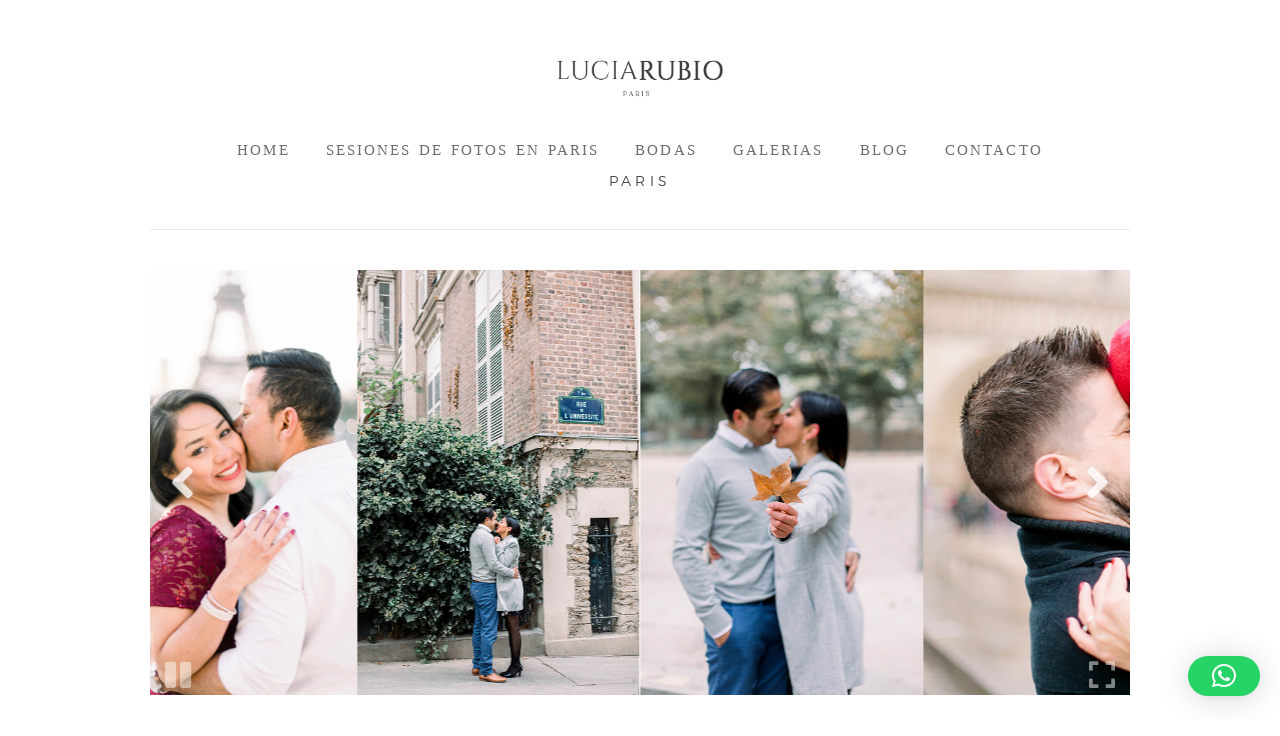

--- FILE ---
content_type: text/html; charset=utf8
request_url: https://www.luciarubio.com/pp_gallery/new-gallery-2/
body_size: 15463
content:

<!DOCTYPE html>
<html class="pp-rendered" lang="es"><!-- ProPhoto 7.7.21 -->
<head>
	<title>PARIS - Fotógrafo Paris | Sesión de fotos Paris | Sesiones de fotos quinceañeras, parejas, pedidas de matrimonio, boda en Paris</title>
	<meta charset="UTF-8" />
	<meta http-equiv="X-UA-Compatible" content="IE=edge" />
	<meta name="keywords" content="fotografo en paris, fotografo paris, fotógrafo en paris, paris photographer, sesion de fotos paris, fotos en paris, shooting paris, mariage paris, boda en paris, love is in paris" />
	<meta property="og:site_name" content="Fotógrafo Paris  | Sesión de fotos Paris | Sesiones de fotos quinceañeras, parejas, pedidas de matrimonio, boda en Paris" />
	<meta property="og:type" content="article" />
	<meta property="og:title" content="PARIS" />
	<meta property="og:url" content="https://www.luciarubio.com/pp_gallery/new-gallery-2/" />
	<meta property="og:description" content="Fotógrafo en Paris - Sesiones de fotos Paris  en español -  Parejas, quince años, bodas, prebodas familias, pedidas de matrimonio..." />
	<meta name="viewport" content="width=device-width,initial-scale=1" /><meta name='robots' content='index, follow, max-image-preview:large, max-snippet:-1, max-video-preview:-1' />
	<style>img:is([sizes="auto" i], [sizes^="auto," i]) { contain-intrinsic-size: 3000px 1500px }</style>
	
	<!-- This site is optimized with the Yoast SEO plugin v26.2 - https://yoast.com/wordpress/plugins/seo/ -->
	<link rel="canonical" href="https://www.luciarubio.com/pp_gallery/new-gallery-2/" />
	<meta property="og:locale" content="es_ES" />
	<meta property="og:type" content="article" />
	<meta property="og:title" content="PARIS - Fotógrafo Paris | Sesión de fotos Paris | Sesiones de fotos quinceañeras, parejas, pedidas de matrimonio, boda en Paris" />
	<meta property="og:url" content="https://www.luciarubio.com/pp_gallery/new-gallery-2/" />
	<meta property="og:site_name" content="Fotógrafo Paris | Sesión de fotos Paris | Sesiones de fotos quinceañeras, parejas, pedidas de matrimonio, boda en Paris" />
	<meta property="article:modified_time" content="2025-10-21T12:29:35+00:00" />
	<meta property="og:image" content="https://www.luciarubio.com/wp-content/uploads/2025/10/photographer_in_paris-1-scaled.jpg" />
	<meta property="og:image:width" content="2560" />
	<meta property="og:image:height" content="2388" />
	<meta property="og:image:type" content="image/jpeg" />
	<meta name="twitter:card" content="summary_large_image" />
	<script type="application/ld+json" class="yoast-schema-graph">{"@context":"https://schema.org","@graph":[{"@type":"WebPage","@id":"https://www.luciarubio.com/pp_gallery/new-gallery-2/","url":"https://www.luciarubio.com/pp_gallery/new-gallery-2/","name":"PARIS - Fotógrafo Paris | Sesión de fotos Paris | Sesiones de fotos quinceañeras, parejas, pedidas de matrimonio, boda en Paris","isPartOf":{"@id":"https://www.luciarubio.com/#website"},"datePublished":"2018-10-15T19:45:27+00:00","dateModified":"2025-10-21T12:29:35+00:00","breadcrumb":{"@id":"https://www.luciarubio.com/pp_gallery/new-gallery-2/#breadcrumb"},"inLanguage":"es","potentialAction":[{"@type":"ReadAction","target":["https://www.luciarubio.com/pp_gallery/new-gallery-2/"]}]},{"@type":"BreadcrumbList","@id":"https://www.luciarubio.com/pp_gallery/new-gallery-2/#breadcrumb","itemListElement":[{"@type":"ListItem","position":1,"name":"Portada","item":"https://www.luciarubio.com/"},{"@type":"ListItem","position":2,"name":"Galleries","item":"https://www.luciarubio.com/pp_gallery/"},{"@type":"ListItem","position":3,"name":"PARIS"}]},{"@type":"WebSite","@id":"https://www.luciarubio.com/#website","url":"https://www.luciarubio.com/","name":"Fotógrafo Paris | Sesión de fotos Paris | Sesiones de fotos quinceañeras, parejas, pedidas de matrimonio, boda en Paris","description":"Sesiones de fotos y bodas en Paris en español | Fotógrafo de bodas en  Granada","alternateName":"FOTOGRAFO PARIS | SESION DE FOTOS PARIS","potentialAction":[{"@type":"SearchAction","target":{"@type":"EntryPoint","urlTemplate":"https://www.luciarubio.com/?s={search_term_string}"},"query-input":{"@type":"PropertyValueSpecification","valueRequired":true,"valueName":"search_term_string"}}],"inLanguage":"es"}]}</script>
	<!-- / Yoast SEO plugin. -->


<link rel='dns-prefetch' href='//assets.pinterest.com' />
<link rel='dns-prefetch' href='//cdnjs.cloudflare.com' />
<link rel='dns-prefetch' href='//www.googletagmanager.com' />
<script type="text/javascript">
/* <![CDATA[ */
window._wpemojiSettings = {"baseUrl":"https:\/\/s.w.org\/images\/core\/emoji\/16.0.1\/72x72\/","ext":".png","svgUrl":"https:\/\/s.w.org\/images\/core\/emoji\/16.0.1\/svg\/","svgExt":".svg","source":{"concatemoji":"https:\/\/www.luciarubio.com\/wp-includes\/js\/wp-emoji-release.min.js?ver=6.8.3"}};
/*! This file is auto-generated */
!function(s,n){var o,i,e;function c(e){try{var t={supportTests:e,timestamp:(new Date).valueOf()};sessionStorage.setItem(o,JSON.stringify(t))}catch(e){}}function p(e,t,n){e.clearRect(0,0,e.canvas.width,e.canvas.height),e.fillText(t,0,0);var t=new Uint32Array(e.getImageData(0,0,e.canvas.width,e.canvas.height).data),a=(e.clearRect(0,0,e.canvas.width,e.canvas.height),e.fillText(n,0,0),new Uint32Array(e.getImageData(0,0,e.canvas.width,e.canvas.height).data));return t.every(function(e,t){return e===a[t]})}function u(e,t){e.clearRect(0,0,e.canvas.width,e.canvas.height),e.fillText(t,0,0);for(var n=e.getImageData(16,16,1,1),a=0;a<n.data.length;a++)if(0!==n.data[a])return!1;return!0}function f(e,t,n,a){switch(t){case"flag":return n(e,"\ud83c\udff3\ufe0f\u200d\u26a7\ufe0f","\ud83c\udff3\ufe0f\u200b\u26a7\ufe0f")?!1:!n(e,"\ud83c\udde8\ud83c\uddf6","\ud83c\udde8\u200b\ud83c\uddf6")&&!n(e,"\ud83c\udff4\udb40\udc67\udb40\udc62\udb40\udc65\udb40\udc6e\udb40\udc67\udb40\udc7f","\ud83c\udff4\u200b\udb40\udc67\u200b\udb40\udc62\u200b\udb40\udc65\u200b\udb40\udc6e\u200b\udb40\udc67\u200b\udb40\udc7f");case"emoji":return!a(e,"\ud83e\udedf")}return!1}function g(e,t,n,a){var r="undefined"!=typeof WorkerGlobalScope&&self instanceof WorkerGlobalScope?new OffscreenCanvas(300,150):s.createElement("canvas"),o=r.getContext("2d",{willReadFrequently:!0}),i=(o.textBaseline="top",o.font="600 32px Arial",{});return e.forEach(function(e){i[e]=t(o,e,n,a)}),i}function t(e){var t=s.createElement("script");t.src=e,t.defer=!0,s.head.appendChild(t)}"undefined"!=typeof Promise&&(o="wpEmojiSettingsSupports",i=["flag","emoji"],n.supports={everything:!0,everythingExceptFlag:!0},e=new Promise(function(e){s.addEventListener("DOMContentLoaded",e,{once:!0})}),new Promise(function(t){var n=function(){try{var e=JSON.parse(sessionStorage.getItem(o));if("object"==typeof e&&"number"==typeof e.timestamp&&(new Date).valueOf()<e.timestamp+604800&&"object"==typeof e.supportTests)return e.supportTests}catch(e){}return null}();if(!n){if("undefined"!=typeof Worker&&"undefined"!=typeof OffscreenCanvas&&"undefined"!=typeof URL&&URL.createObjectURL&&"undefined"!=typeof Blob)try{var e="postMessage("+g.toString()+"("+[JSON.stringify(i),f.toString(),p.toString(),u.toString()].join(",")+"));",a=new Blob([e],{type:"text/javascript"}),r=new Worker(URL.createObjectURL(a),{name:"wpTestEmojiSupports"});return void(r.onmessage=function(e){c(n=e.data),r.terminate(),t(n)})}catch(e){}c(n=g(i,f,p,u))}t(n)}).then(function(e){for(var t in e)n.supports[t]=e[t],n.supports.everything=n.supports.everything&&n.supports[t],"flag"!==t&&(n.supports.everythingExceptFlag=n.supports.everythingExceptFlag&&n.supports[t]);n.supports.everythingExceptFlag=n.supports.everythingExceptFlag&&!n.supports.flag,n.DOMReady=!1,n.readyCallback=function(){n.DOMReady=!0}}).then(function(){return e}).then(function(){var e;n.supports.everything||(n.readyCallback(),(e=n.source||{}).concatemoji?t(e.concatemoji):e.wpemoji&&e.twemoji&&(t(e.twemoji),t(e.wpemoji)))}))}((window,document),window._wpemojiSettings);
/* ]]> */
</script>
<link rel='stylesheet' id='pp-front-css-css' href='https://www.luciarubio.com/wp-content/themes/prophoto7/css/front.css?ver=7.7.21' type='text/css' media='all' />
<link rel='stylesheet' id='sbr_styles-css' href='https://www.luciarubio.com/wp-content/plugins/reviews-feed/assets/css/sbr-styles.min.css?ver=2.1.1' type='text/css' media='all' />
<link rel='stylesheet' id='sbi_styles-css' href='https://www.luciarubio.com/wp-content/plugins/instagram-feed/css/sbi-styles.min.css?ver=6.9.1' type='text/css' media='all' />
<style id='wp-emoji-styles-inline-css' type='text/css'>

	img.wp-smiley, img.emoji {
		display: inline !important;
		border: none !important;
		box-shadow: none !important;
		height: 1em !important;
		width: 1em !important;
		margin: 0 0.07em !important;
		vertical-align: -0.1em !important;
		background: none !important;
		padding: 0 !important;
	}
</style>
<link rel='stylesheet' id='wp-block-library-css' href='https://www.luciarubio.com/wp-includes/css/dist/block-library/style.min.css?ver=6.8.3' type='text/css' media='all' />
<style id='classic-theme-styles-inline-css' type='text/css'>
/*! This file is auto-generated */
.wp-block-button__link{color:#fff;background-color:#32373c;border-radius:9999px;box-shadow:none;text-decoration:none;padding:calc(.667em + 2px) calc(1.333em + 2px);font-size:1.125em}.wp-block-file__button{background:#32373c;color:#fff;text-decoration:none}
</style>
<style id='global-styles-inline-css' type='text/css'>
:root{--wp--preset--aspect-ratio--square: 1;--wp--preset--aspect-ratio--4-3: 4/3;--wp--preset--aspect-ratio--3-4: 3/4;--wp--preset--aspect-ratio--3-2: 3/2;--wp--preset--aspect-ratio--2-3: 2/3;--wp--preset--aspect-ratio--16-9: 16/9;--wp--preset--aspect-ratio--9-16: 9/16;--wp--preset--color--black: #000000;--wp--preset--color--cyan-bluish-gray: #abb8c3;--wp--preset--color--white: #ffffff;--wp--preset--color--pale-pink: #f78da7;--wp--preset--color--vivid-red: #cf2e2e;--wp--preset--color--luminous-vivid-orange: #ff6900;--wp--preset--color--luminous-vivid-amber: #fcb900;--wp--preset--color--light-green-cyan: #7bdcb5;--wp--preset--color--vivid-green-cyan: #00d084;--wp--preset--color--pale-cyan-blue: #8ed1fc;--wp--preset--color--vivid-cyan-blue: #0693e3;--wp--preset--color--vivid-purple: #9b51e0;--wp--preset--gradient--vivid-cyan-blue-to-vivid-purple: linear-gradient(135deg,rgba(6,147,227,1) 0%,rgb(155,81,224) 100%);--wp--preset--gradient--light-green-cyan-to-vivid-green-cyan: linear-gradient(135deg,rgb(122,220,180) 0%,rgb(0,208,130) 100%);--wp--preset--gradient--luminous-vivid-amber-to-luminous-vivid-orange: linear-gradient(135deg,rgba(252,185,0,1) 0%,rgba(255,105,0,1) 100%);--wp--preset--gradient--luminous-vivid-orange-to-vivid-red: linear-gradient(135deg,rgba(255,105,0,1) 0%,rgb(207,46,46) 100%);--wp--preset--gradient--very-light-gray-to-cyan-bluish-gray: linear-gradient(135deg,rgb(238,238,238) 0%,rgb(169,184,195) 100%);--wp--preset--gradient--cool-to-warm-spectrum: linear-gradient(135deg,rgb(74,234,220) 0%,rgb(151,120,209) 20%,rgb(207,42,186) 40%,rgb(238,44,130) 60%,rgb(251,105,98) 80%,rgb(254,248,76) 100%);--wp--preset--gradient--blush-light-purple: linear-gradient(135deg,rgb(255,206,236) 0%,rgb(152,150,240) 100%);--wp--preset--gradient--blush-bordeaux: linear-gradient(135deg,rgb(254,205,165) 0%,rgb(254,45,45) 50%,rgb(107,0,62) 100%);--wp--preset--gradient--luminous-dusk: linear-gradient(135deg,rgb(255,203,112) 0%,rgb(199,81,192) 50%,rgb(65,88,208) 100%);--wp--preset--gradient--pale-ocean: linear-gradient(135deg,rgb(255,245,203) 0%,rgb(182,227,212) 50%,rgb(51,167,181) 100%);--wp--preset--gradient--electric-grass: linear-gradient(135deg,rgb(202,248,128) 0%,rgb(113,206,126) 100%);--wp--preset--gradient--midnight: linear-gradient(135deg,rgb(2,3,129) 0%,rgb(40,116,252) 100%);--wp--preset--font-size--small: 13px;--wp--preset--font-size--medium: 20px;--wp--preset--font-size--large: 36px;--wp--preset--font-size--x-large: 42px;--wp--preset--spacing--20: 0.44rem;--wp--preset--spacing--30: 0.67rem;--wp--preset--spacing--40: 1rem;--wp--preset--spacing--50: 1.5rem;--wp--preset--spacing--60: 2.25rem;--wp--preset--spacing--70: 3.38rem;--wp--preset--spacing--80: 5.06rem;--wp--preset--shadow--natural: 6px 6px 9px rgba(0, 0, 0, 0.2);--wp--preset--shadow--deep: 12px 12px 50px rgba(0, 0, 0, 0.4);--wp--preset--shadow--sharp: 6px 6px 0px rgba(0, 0, 0, 0.2);--wp--preset--shadow--outlined: 6px 6px 0px -3px rgba(255, 255, 255, 1), 6px 6px rgba(0, 0, 0, 1);--wp--preset--shadow--crisp: 6px 6px 0px rgba(0, 0, 0, 1);}:where(.is-layout-flex){gap: 0.5em;}:where(.is-layout-grid){gap: 0.5em;}body .is-layout-flex{display: flex;}.is-layout-flex{flex-wrap: wrap;align-items: center;}.is-layout-flex > :is(*, div){margin: 0;}body .is-layout-grid{display: grid;}.is-layout-grid > :is(*, div){margin: 0;}:where(.wp-block-columns.is-layout-flex){gap: 2em;}:where(.wp-block-columns.is-layout-grid){gap: 2em;}:where(.wp-block-post-template.is-layout-flex){gap: 1.25em;}:where(.wp-block-post-template.is-layout-grid){gap: 1.25em;}.has-black-color{color: var(--wp--preset--color--black) !important;}.has-cyan-bluish-gray-color{color: var(--wp--preset--color--cyan-bluish-gray) !important;}.has-white-color{color: var(--wp--preset--color--white) !important;}.has-pale-pink-color{color: var(--wp--preset--color--pale-pink) !important;}.has-vivid-red-color{color: var(--wp--preset--color--vivid-red) !important;}.has-luminous-vivid-orange-color{color: var(--wp--preset--color--luminous-vivid-orange) !important;}.has-luminous-vivid-amber-color{color: var(--wp--preset--color--luminous-vivid-amber) !important;}.has-light-green-cyan-color{color: var(--wp--preset--color--light-green-cyan) !important;}.has-vivid-green-cyan-color{color: var(--wp--preset--color--vivid-green-cyan) !important;}.has-pale-cyan-blue-color{color: var(--wp--preset--color--pale-cyan-blue) !important;}.has-vivid-cyan-blue-color{color: var(--wp--preset--color--vivid-cyan-blue) !important;}.has-vivid-purple-color{color: var(--wp--preset--color--vivid-purple) !important;}.has-black-background-color{background-color: var(--wp--preset--color--black) !important;}.has-cyan-bluish-gray-background-color{background-color: var(--wp--preset--color--cyan-bluish-gray) !important;}.has-white-background-color{background-color: var(--wp--preset--color--white) !important;}.has-pale-pink-background-color{background-color: var(--wp--preset--color--pale-pink) !important;}.has-vivid-red-background-color{background-color: var(--wp--preset--color--vivid-red) !important;}.has-luminous-vivid-orange-background-color{background-color: var(--wp--preset--color--luminous-vivid-orange) !important;}.has-luminous-vivid-amber-background-color{background-color: var(--wp--preset--color--luminous-vivid-amber) !important;}.has-light-green-cyan-background-color{background-color: var(--wp--preset--color--light-green-cyan) !important;}.has-vivid-green-cyan-background-color{background-color: var(--wp--preset--color--vivid-green-cyan) !important;}.has-pale-cyan-blue-background-color{background-color: var(--wp--preset--color--pale-cyan-blue) !important;}.has-vivid-cyan-blue-background-color{background-color: var(--wp--preset--color--vivid-cyan-blue) !important;}.has-vivid-purple-background-color{background-color: var(--wp--preset--color--vivid-purple) !important;}.has-black-border-color{border-color: var(--wp--preset--color--black) !important;}.has-cyan-bluish-gray-border-color{border-color: var(--wp--preset--color--cyan-bluish-gray) !important;}.has-white-border-color{border-color: var(--wp--preset--color--white) !important;}.has-pale-pink-border-color{border-color: var(--wp--preset--color--pale-pink) !important;}.has-vivid-red-border-color{border-color: var(--wp--preset--color--vivid-red) !important;}.has-luminous-vivid-orange-border-color{border-color: var(--wp--preset--color--luminous-vivid-orange) !important;}.has-luminous-vivid-amber-border-color{border-color: var(--wp--preset--color--luminous-vivid-amber) !important;}.has-light-green-cyan-border-color{border-color: var(--wp--preset--color--light-green-cyan) !important;}.has-vivid-green-cyan-border-color{border-color: var(--wp--preset--color--vivid-green-cyan) !important;}.has-pale-cyan-blue-border-color{border-color: var(--wp--preset--color--pale-cyan-blue) !important;}.has-vivid-cyan-blue-border-color{border-color: var(--wp--preset--color--vivid-cyan-blue) !important;}.has-vivid-purple-border-color{border-color: var(--wp--preset--color--vivid-purple) !important;}.has-vivid-cyan-blue-to-vivid-purple-gradient-background{background: var(--wp--preset--gradient--vivid-cyan-blue-to-vivid-purple) !important;}.has-light-green-cyan-to-vivid-green-cyan-gradient-background{background: var(--wp--preset--gradient--light-green-cyan-to-vivid-green-cyan) !important;}.has-luminous-vivid-amber-to-luminous-vivid-orange-gradient-background{background: var(--wp--preset--gradient--luminous-vivid-amber-to-luminous-vivid-orange) !important;}.has-luminous-vivid-orange-to-vivid-red-gradient-background{background: var(--wp--preset--gradient--luminous-vivid-orange-to-vivid-red) !important;}.has-very-light-gray-to-cyan-bluish-gray-gradient-background{background: var(--wp--preset--gradient--very-light-gray-to-cyan-bluish-gray) !important;}.has-cool-to-warm-spectrum-gradient-background{background: var(--wp--preset--gradient--cool-to-warm-spectrum) !important;}.has-blush-light-purple-gradient-background{background: var(--wp--preset--gradient--blush-light-purple) !important;}.has-blush-bordeaux-gradient-background{background: var(--wp--preset--gradient--blush-bordeaux) !important;}.has-luminous-dusk-gradient-background{background: var(--wp--preset--gradient--luminous-dusk) !important;}.has-pale-ocean-gradient-background{background: var(--wp--preset--gradient--pale-ocean) !important;}.has-electric-grass-gradient-background{background: var(--wp--preset--gradient--electric-grass) !important;}.has-midnight-gradient-background{background: var(--wp--preset--gradient--midnight) !important;}.has-small-font-size{font-size: var(--wp--preset--font-size--small) !important;}.has-medium-font-size{font-size: var(--wp--preset--font-size--medium) !important;}.has-large-font-size{font-size: var(--wp--preset--font-size--large) !important;}.has-x-large-font-size{font-size: var(--wp--preset--font-size--x-large) !important;}
:where(.wp-block-post-template.is-layout-flex){gap: 1.25em;}:where(.wp-block-post-template.is-layout-grid){gap: 1.25em;}
:where(.wp-block-columns.is-layout-flex){gap: 2em;}:where(.wp-block-columns.is-layout-grid){gap: 2em;}
:root :where(.wp-block-pullquote){font-size: 1.5em;line-height: 1.6;}
</style>
<link rel='stylesheet' id='ctf_styles-css' href='https://www.luciarubio.com/wp-content/plugins/custom-twitter-feeds/css/ctf-styles.min.css?ver=2.3.1' type='text/css' media='all' />
<link rel='stylesheet' id='cff-css' href='https://www.luciarubio.com/wp-content/plugins/custom-facebook-feed/assets/css/cff-style.min.css?ver=4.3.2' type='text/css' media='all' />
<link rel='stylesheet' id='sb-font-awesome-css' href='https://www.luciarubio.com/wp-content/plugins/custom-facebook-feed/assets/css/font-awesome.min.css?ver=4.7.0' type='text/css' media='all' />
<script type="text/javascript" src="https://www.luciarubio.com/wp-includes/js/jquery/jquery.min.js?ver=3.7.1" id="jquery-core-js"></script>
<script type="text/javascript" src="https://www.luciarubio.com/wp-includes/js/jquery/jquery-migrate.min.js?ver=3.4.1" id="jquery-migrate-js"></script>
<script type="text/javascript" src="https://cdnjs.cloudflare.com/ajax/libs/picturefill/3.0.1/picturefill.min.js?ver=3.0.1" id="picturefill-js"></script>

<!-- Fragmento de código de la etiqueta de Google (gtag.js) añadida por Site Kit -->
<!-- Fragmento de código de Google Analytics añadido por Site Kit -->
<script type="text/javascript" src="https://www.googletagmanager.com/gtag/js?id=GT-577Z7VF" id="google_gtagjs-js" async></script>
<script type="text/javascript" id="google_gtagjs-js-after">
/* <![CDATA[ */
window.dataLayer = window.dataLayer || [];function gtag(){dataLayer.push(arguments);}
gtag("set","linker",{"domains":["www.luciarubio.com"]});
gtag("js", new Date());
gtag("set", "developer_id.dZTNiMT", true);
gtag("config", "GT-577Z7VF");
 window._googlesitekit = window._googlesitekit || {}; window._googlesitekit.throttledEvents = []; window._googlesitekit.gtagEvent = (name, data) => { var key = JSON.stringify( { name, data } ); if ( !! window._googlesitekit.throttledEvents[ key ] ) { return; } window._googlesitekit.throttledEvents[ key ] = true; setTimeout( () => { delete window._googlesitekit.throttledEvents[ key ]; }, 5 ); gtag( "event", name, { ...data, event_source: "site-kit" } ); }; 
/* ]]> */
</script>
<link rel="https://api.w.org/" href="https://www.luciarubio.com/wp-json/" /><link rel="alternate" title="JSON" type="application/json" href="https://www.luciarubio.com/wp-json/wp/v2/pp_gallery/3955" /><link rel="EditURI" type="application/rsd+xml" title="RSD" href="https://www.luciarubio.com/xmlrpc.php?rsd" />
<meta name="generator" content="WordPress 6.8.3" />
<link rel='shortlink' href='https://www.luciarubio.com/?p=3955' />
<link rel="alternate" title="oEmbed (JSON)" type="application/json+oembed" href="https://www.luciarubio.com/wp-json/oembed/1.0/embed?url=https%3A%2F%2Fwww.luciarubio.com%2Fpp_gallery%2Fnew-gallery-2%2F" />
<link rel="alternate" title="oEmbed (XML)" type="text/xml+oembed" href="https://www.luciarubio.com/wp-json/oembed/1.0/embed?url=https%3A%2F%2Fwww.luciarubio.com%2Fpp_gallery%2Fnew-gallery-2%2F&#038;format=xml" />
<meta name="generator" content="Site Kit by Google 1.164.0" />
	<link href="https://use.fontawesome.com/releases/v5.0.2/css/all.css" rel="stylesheet">
<script type="text/javascript">
window.PROPHOTO || (window.PROPHOTO = {});
window.PROPHOTO.imgProtection = {"level":"none"};
</script><script type="text/javascript">
window.PROPHOTO || (window.PROPHOTO = {});
window.PROPHOTO.designId = "80f195f9-e7e1-4295-a105-9859f3fb6836";
window.PROPHOTO.layoutId = "6e2c4607-e95f-441f-b94e-98a396ea38a3";
</script><link rel="icon" href="https://www.luciarubio.com/wp-content/uploads/2025/10/cropped-fotografo_paris_icon-32x32.jpg" sizes="32x32" />
<link rel="icon" href="https://www.luciarubio.com/wp-content/uploads/2025/10/cropped-fotografo_paris_icon-192x192.jpg" sizes="192x192" />
<link rel="apple-touch-icon" href="https://www.luciarubio.com/wp-content/uploads/2025/10/cropped-fotografo_paris_icon-180x180.jpg" />
<meta name="msapplication-TileImage" content="https://www.luciarubio.com/wp-content/uploads/2025/10/cropped-fotografo_paris_icon-270x270.jpg" />
<link rel="stylesheet" href="https://www.luciarubio.com/wp-content/uploads/pp/static/design-80f195f9-e7e1-4295-a105-9859f3fb6836-1762982494.css" /><link rel="stylesheet" href="https://www.luciarubio.com/wp-content/uploads/pp/static/layout-6e2c4607-e95f-441f-b94e-98a396ea38a3-1762982494.css" /><link href="https://fonts.googleapis.com/css?family=Allura|Meddon|Meddon|Montserrat|Meddon|Cormorant+Garamond|Allura|EB+Garamond|EB+Garamond|EB+Garamond|Cormorant+Garamond|Homemade+Apple|Montserrat|EB+Garamond|Sunflower|Homemade+Apple|Meddon|EB+Garamond|Meddon|Cormorant+SC" rel="stylesheet">
	<link rel="alternate" href="https://www.luciarubio.com/feed/" type="application/rss+xml" title="Fotógrafo Paris  | Sesión de fotos Paris | Sesiones de fotos quinceañeras, parejas, pedidas de matrimonio, boda en Paris Posts RSS feed"/>
	<link rel="pingback" href="https://www.luciarubio.com/xmlrpc.php"/>
    
    <!-- ProPhoto user-inserted head element -->
    <!-- Global site tag (gtag.js) - Google Analytics -->
	<script async src="https://www.googletagmanager.com/gtag/js?id=UA-36635279-1"></script>
	<script>
	  window.dataLayer = window.dataLayer || [];
	  function gtag(){dataLayer.push(arguments);}
	  gtag('js', new Date());
	
	  gtag('config', 'UA-36635279-1');
	</script>    <!-- END ProPhoto user-inserted head element -->

    
    </head>

<body id="body" class="wp-singular pp_gallery-template-default single single-pp_gallery postid-3955 wp-embed-responsive wp-theme-prophoto7 thread-comments article-new-gallery-2 css-1nkkfrz">
    
    
        <div id="fb-root"></div>
        <script>
        (function(d, s, id) {
            var js, fjs = d.getElementsByTagName(s)[0];
            if (d.getElementById(id)) return;
            js = d.createElement(s); js.id = id;
            js.src = "//connect.facebook.net/en_US/sdk.js#xfbml=1&version=v2.4";
            fjs.parentNode.insertBefore(js, fjs);
        }(document, 'script', 'facebook-jssdk'));
    </script>
    
    <script type="text/javascript">
        (function(d, platform) {
            var isIOS = [
                'iPad Simulator',
                'iPhone Simulator',
                'iPod Simulator',
                'iPad',
                'iPhone',
                'iPod'
            ].includes(platform)
            // iPad on iOS 13 detection
            || (platform === "MacIntel" && "ontouchend" in d);

            if (isIOS) {
                d.body.classList.add('is-iOS');
            }
            d.body.classList.remove('no-js').add('js');
        }(document, window.navigator.platform));
    </script>

        <script>window.twttr = (function(d, s, id) {
        var js, fjs = d.getElementsByTagName(s)[0],
            t = window.twttr || {};
        if (d.getElementById(id)) return t;
        js = d.createElement(s);
        js.id = id;
        js.src = "https://platform.twitter.com/widgets.js";
        fjs.parentNode.insertBefore(js, fjs);
        t._e = [];
        t.ready = function(f) {
            t._e.push(f);
        };
        return t;
        }(document, "script", "twitter-wjs"));
    </script>
    
        <div class="pp-slideover pp-slideover--left"><div class="css-cxlxst own-css pp-block _2fbbd34a-e0c9-4acc-b1f5-0c3790a2014f" data-index="0"><div class="row no-gutters css-1sazor5 pp-row _63ae3865-8ff4-45e7-bb32-4a6ccddf3734 _2fbbd34a-e0c9-4acc-b1f5-0c3790a2014f__row"><div class="pp-column _3299cda3-18e5-42c1-a13d-5e33be8e99b4 _2fbbd34a-e0c9-4acc-b1f5-0c3790a2014f__column _63ae3865-8ff4-45e7-bb32-4a6ccddf3734__column col-xs-12 col-sm-12 col-md-12 col-lg-12"><div class="css-h3cync pp-column__inner _3299cda3-18e5-42c1-a13d-5e33be8e99b4__inner _2fbbd34a-e0c9-4acc-b1f5-0c3790a2014f__column__inner _63ae3865-8ff4-45e7-bb32-4a6ccddf3734__column__inner"><div data-id="77fc5838-20a8-4375-905d-00a0f6470d96" data-vertical-offset="" class="pp-module _77fc5838-20a8-4375-905d-00a0f6470d96 _2fbbd34a-e0c9-4acc-b1f5-0c3790a2014f__module _63ae3865-8ff4-45e7-bb32-4a6ccddf3734__module _3299cda3-18e5-42c1-a13d-5e33be8e99b4__module css-7c2dbl pp-module--menu"><nav class="pp-menu pp-menu--vertical _77fc5838-20a8-4375-905d-00a0f6470d96 css-cewkdy"><ul class="pp-menu-items"><li class="_3585870a-5f07-4826-a4e5-63a339f8ba26 pp-menu-item--page pp-menu-item"><a href="https://www.luciarubio.com/" target="_self">HOME</a></li><li class="_d73d2652-9d1e-4f65-8308-9baedc0a24ba pp-menu-item--page pp-menu-item"><a href="https://www.luciarubio.com/sesion-de-fotos-en-paris/" target="_self">SESIONES DE FOTOS EN PARIS</a></li><li class="_d12acfd7-082f-4783-9212-73d9f384190b pp-menu-item--page pp-menu-item"><a href="https://www.luciarubio.com/reportaje-de-boda-en-granada/" target="_self"> BODAS</a></li><li class="_bcf03832-45ad-4161-bd64-1b29fb604fa4 pp-menu-item--page pp-menu-item is-closed has-children"><a href="/" target="_self">GALERIAS</a><i class="fas fa-arrow-circle-right pp-menu-item-control pp-menu-item-close" data-fa-transform=""></i><i class="fas fa-arrow-circle-down pp-menu-item-control pp-menu-item-open"></i><ul class="pp-menu-items" style="display: none"><li class="_9e1fbf66-fdbd-4f66-919e-f92cf423f253 pp-menu-item--gallery pp-menu-item"><a href="https://www.luciarubio.com/?p=3955">Paris</a></li><li class="_d3363d8e-5acd-46b9-82c0-e9264d2196ef pp-menu-item--gallery pp-menu-item"><a href="https://www.luciarubio.com/?p=3902">Bodas</a></li><li class="_cdae9b2e-5174-4139-8ddc-9436731057bf pp-menu-item--gallery pp-menu-item"><a href="https://www.luciarubio.com/?p=4166">Familias</a></li></ul></li><li class="_394c3be6-3af1-46fc-990b-2c33a1056836 pp-menu-item--blog pp-menu-item"><a href="https://www.luciarubio.com/blog/" target="_self">BLOG</a></li><li class="_3737a30a-f197-4dbc-817e-ee55b39b7f5d pp-menu-item--page pp-menu-item"><a href="https://www.luciarubio.com/contact/" target="_self">CONTACTO</a></li></ul></nav></div></div><style class="entity-custom-css"></style></div><style class="entity-custom-css"></style></div><style class="entity-custom-css"></style></div></div><span class="pp-hamburger css-8hci18 pp-hamburger--left"><span data-tile-id="942a8ce9-b697-4f16-af8c-a9aeda4382fe" class="css-hmu8yp pp-tile own-css _942a8ce9-b697-4f16-af8c-a9aeda4382fe"><span class="_91393461-49b7-42bc-bc4f-5cb1ae3d6f00 pp-tile__layer pp-tile__layer--shape css-1yc4x1q"><span class="pp-tile__layer__inner"></span></span><span class="_a1b4ccfb-3178-422c-a12f-8edb6721bc0e pp-tile__layer pp-tile__layer--shape css-5t02f4"><span class="pp-tile__layer__inner"></span></span><span class="_e43d656c-30ff-4624-adc3-5588c67d459d pp-tile__layer pp-tile__layer--shape css-hhmfz5"><span class="pp-tile__layer__inner"></span></span><span class="_9732545e-92ea-4b5a-8959-11d50475d83d pp-tile__layer pp-tile__layer--shape css-w3gww0"><span class="pp-tile__layer__inner"></span></span></span></span><div class="pp-layout _6e2c4607-e95f-441f-b94e-98a396ea38a3"><div class="pp-block-wrap"><div class="css-1aytgwc own-css pp-block _1db74aaa-1138-41f2-95e1-d3b1f5c000a3" data-index="0"><div class="row no-gutters css-1v37v4s pp-row _106c00e8-4b49-4253-89be-77a99072c17e _1db74aaa-1138-41f2-95e1-d3b1f5c000a3__row"><div class="pp-column _699f5c7e-caeb-4af8-a371-4c1337c09048 _1db74aaa-1138-41f2-95e1-d3b1f5c000a3__column _106c00e8-4b49-4253-89be-77a99072c17e__column col-xs-12 col-sm-12 col-md-4 col-lg-4"><div class="css-1n9fkro pp-column__inner _699f5c7e-caeb-4af8-a371-4c1337c09048__inner _1db74aaa-1138-41f2-95e1-d3b1f5c000a3__column__inner _106c00e8-4b49-4253-89be-77a99072c17e__column__inner"></div><style class="entity-custom-css"></style></div><div class="pp-column _75e2ecbe-b538-42fd-b2a6-07272f096585 _1db74aaa-1138-41f2-95e1-d3b1f5c000a3__column _106c00e8-4b49-4253-89be-77a99072c17e__column col-xs-12 col-sm-12 col-md-4 col-lg-4"><div class="css-1lyiv5p pp-column__inner _75e2ecbe-b538-42fd-b2a6-07272f096585__inner _1db74aaa-1138-41f2-95e1-d3b1f5c000a3__column__inner _106c00e8-4b49-4253-89be-77a99072c17e__column__inner"><div data-id="fc242632-8507-4cde-b9bc-0048e6082fed" data-vertical-offset="" class="pp-module _fc242632-8507-4cde-b9bc-0048e6082fed _1db74aaa-1138-41f2-95e1-d3b1f5c000a3__module _106c00e8-4b49-4253-89be-77a99072c17e__module _75e2ecbe-b538-42fd-b2a6-07272f096585__module css-zo0jiz pp-module--graphic"><section class="css-1ivhbht pp-graphics"><div class="pp-graphic" style="max-width:1200px;width:100%"><img alt="lucia_rubio_fotografo_en_paris" class="" src="https://www.luciarubio.com/wp-content/uploads/2025/10/lucia_rubio_fotografo_paris.png" srcset="https://www.luciarubio.com/wp-content/uploads/2025/10/lucia_rubio_fotografo_paris%28pp_w480_h134%29.png 480w, https://www.luciarubio.com/wp-content/uploads/2025/10/lucia_rubio_fotografo_paris%28pp_w768_h215%29.png 768w, https://www.luciarubio.com/wp-content/uploads/2025/10/lucia_rubio_fotografo_paris%28pp_w992_h278%29.png 992w, https://www.luciarubio.com/wp-content/uploads/2025/10/lucia_rubio_fotografo_paris.png 1200w" data-pfsrcset="https://www.luciarubio.com/wp-content/uploads/2025/10/lucia_rubio_fotografo_paris%28pp_w480_h134%29.png 480w, https://www.luciarubio.com/wp-content/uploads/2025/10/lucia_rubio_fotografo_paris%28pp_w768_h215%29.png 768w, https://www.luciarubio.com/wp-content/uploads/2025/10/lucia_rubio_fotografo_paris%28pp_w992_h278%29.png 992w, https://www.luciarubio.com/wp-content/uploads/2025/10/lucia_rubio_fotografo_paris.png 1200w" sizes="(max-width: 1200px) 100vw, 1200px" /></div></section></div></div><style class="entity-custom-css"></style></div><div class="pp-column _ff7a3878-932f-464a-a88f-318d9e7548ce _1db74aaa-1138-41f2-95e1-d3b1f5c000a3__column _106c00e8-4b49-4253-89be-77a99072c17e__column col-xs-12 col-sm-12 col-md-4 col-lg-4"><div class="css-1n9fkro pp-column__inner _ff7a3878-932f-464a-a88f-318d9e7548ce__inner _1db74aaa-1138-41f2-95e1-d3b1f5c000a3__column__inner _106c00e8-4b49-4253-89be-77a99072c17e__column__inner"></div><style class="entity-custom-css"></style></div><style class="entity-custom-css"></style></div><div class="row no-gutters css-1w7ik8a pp-row _56e9312f-badc-426c-b068-5d2dc04f579f _1db74aaa-1138-41f2-95e1-d3b1f5c000a3__row"><div class="pp-column _eea0c8a6-d211-4834-b02c-4d8a5ad5158a _1db74aaa-1138-41f2-95e1-d3b1f5c000a3__column _56e9312f-badc-426c-b068-5d2dc04f579f__column col-xs-12 col-sm-12 col-md-12 col-lg-12"><div class="css-1idj3bk pp-column__inner _eea0c8a6-d211-4834-b02c-4d8a5ad5158a__inner _1db74aaa-1138-41f2-95e1-d3b1f5c000a3__column__inner _56e9312f-badc-426c-b068-5d2dc04f579f__column__inner"><div data-id="88f26f66-0687-4f45-916e-a3d4d362f7f0" data-vertical-offset="" class="pp-module _88f26f66-0687-4f45-916e-a3d4d362f7f0 _1db74aaa-1138-41f2-95e1-d3b1f5c000a3__module _56e9312f-badc-426c-b068-5d2dc04f579f__module _eea0c8a6-d211-4834-b02c-4d8a5ad5158a__module css-1dtj1b1 pp-module--menu"><nav class="pp-menu pp-menu--horizontal _88f26f66-0687-4f45-916e-a3d4d362f7f0 css-j6flw5"><ul class="pp-menu-items"><li class="_34578176-9300-474f-8a23-a40767156a75 pp-menu-item--home pp-menu-item"><a href="https://www.luciarubio.com/" target="_self">HOME</a></li><li class="_2ae1b956-cbe1-42e9-a5f9-a7bd1af7052d pp-menu-item--page pp-menu-item"><a href="https://www.luciarubio.com/sesion-de-fotos-en-paris/" target="_self">SESIONES DE FOTOS EN PARIS</a></li><li class="_dddf79ba-8857-41a0-aee5-955c822ff903 pp-menu-item--page pp-menu-item"><a href="https://www.luciarubio.com/reportaje-de-boda-en-granada/" target="_self">BODAS</a></li><li class="_e235151d-b40d-49aa-9e2b-4c7e590ecc12 pp-menu-item--pages pp-menu-item has-children"><a href="" target="_self">GALERIAS</a><ul style="display: block;"><li class="pp-menu-item"><a href="https://www.luciarubio.com/fotografo-en-granada/" class="">BODAS</a></li><li class="pp-menu-item"><a href="https://www.luciarubio.com/photoshoot-familia-en-paris/" class="">FAMILIA</a></li><li class="pp-menu-item"><a href="https://www.luciarubio.com/fotos-quinceanera-en-paris/" class="">FOTOS QUINCEANERA EN PARIS</a></li><li class="pp-menu-item"><a href="https://www.luciarubio.com/fotografo-en-paris/" class="">PARIS</a></li><li class="pp-menu-item"><a href="https://www.luciarubio.com/preboda-en-paris/" class="">PREBODAS</a></li></ul></li><li class="_af3bfe80-2a29-467a-9dac-67fd02670107 pp-menu-item--blog pp-menu-item"><a href="https://www.luciarubio.com/blog/" target="_self">BLOG</a></li><li class="_a796cb57-3dcf-4eb1-9586-b33fa5f75148 pp-menu-item--page pp-menu-item"><a href="https://www.luciarubio.com/contact/" target="_self">CONTACTO</a></li></ul></nav></div></div><style class="entity-custom-css"></style></div><style class="entity-custom-css"></style></div><style class="entity-custom-css"></style></div><div class="css-13la1wy own-css pp-block _c7f8c627-451b-4439-a7c4-9fc9a3245603" data-index="0"><div class="row no-gutters css-1cilm6a pp-row _e1ada3fd-bd4f-4d99-8814-fdac3179a580 _c7f8c627-451b-4439-a7c4-9fc9a3245603__row"><div class="pp-column _012a1338-9fa7-42bf-9a46-31945f924f4d _c7f8c627-451b-4439-a7c4-9fc9a3245603__column _e1ada3fd-bd4f-4d99-8814-fdac3179a580__column col-xs-12 col-sm-12 col-md-12 col-lg-12"><div class="css-1lm28ej pp-column__inner _012a1338-9fa7-42bf-9a46-31945f924f4d__inner _c7f8c627-451b-4439-a7c4-9fc9a3245603__column__inner _e1ada3fd-bd4f-4d99-8814-fdac3179a580__column__inner"><div data-vertical-offset="" class="pp-module _c5b24919-dc77-4a3c-8c2f-cb200cdf93a7 _c7f8c627-451b-4439-a7c4-9fc9a3245603__module _e1ada3fd-bd4f-4d99-8814-fdac3179a580__module _012a1338-9fa7-42bf-9a46-31945f924f4d__module css-ereqav pp-module--wordpress-content"><div class="wrap css-1jjzxkk"><article id="article-3955" class="no-tags post-3955 pp_gallery type-pp_gallery status-publish hentry"><div class="article-wrap"><div class="article-wrap-inner"><div class="article-header "><div class="article-title-wrap"><h1 class="article-title entry-title fonts-f43fb4c2-ac72-48b8-9644-bc3ccd465865">PARIS</h1></div></div><div class="article-content article-content--full"><div class="pp-gallery-wrap galleries-339706a7-2b7e-4da6-8fbe-1c5374c1e42e _339706a7-2b7e-4da6-8fbe-1c5374c1e42e">
    
    <div class="loading initializing ansel-slides-container slides-container--carousel">

        <ul data-image-total="29" data-auto-start="1" data-interval="1900" data-slider-animation="crossfade" data-slider-animation-speed="500" data-id="3955" data-list-navigation-type="none" data-controls-position-style="overlaid" data-page-size="5" data-style="carousel" data-extra-pages="1" data-image-label="off" data-page-first="https://www.luciarubio.com/wp-admin/admin-ajax.php?id=3955&amp;action=pp_api_gallery&amp;imagePage=1&amp;pageSize=5" data-page-last="https://www.luciarubio.com/wp-admin/admin-ajax.php?id=3955&amp;action=pp_api_gallery&amp;imagePage=6&amp;pageSize=5" data-expanded-style="fullwindow" data-play-pause-controls="enabled" data-page-next="https://www.luciarubio.com/wp-admin/admin-ajax.php?id=3955&amp;action=pp_api_gallery&amp;imagePage=2&amp;pageSize=5" data-page-prev="https://www.luciarubio.com/wp-admin/admin-ajax.php?id=3955&amp;action=pp_api_gallery&amp;imagePage=5&amp;pageSize=5" class="ansel-slides">

            
            <li class="slide lazy-carousel-slide ansel-navigation-item" data-index="0" data-ratio="1.3333333333333">                                    <img alt="" class="pp-gallery-image" src="https://www.luciarubio.com/wp-content/uploads/2018/11/02.jpg" srcset="https://www.luciarubio.com/wp-content/uploads/2018/11/02%28pp_w480_h360%29.jpg 480w, https://www.luciarubio.com/wp-content/uploads/2018/11/02%28pp_w768_h576%29.jpg 768w, https://www.luciarubio.com/wp-content/uploads/2018/11/02.jpg 900w" data-pfsrcset="https://www.luciarubio.com/wp-content/uploads/2018/11/02%28pp_w480_h360%29.jpg 480w, https://www.luciarubio.com/wp-content/uploads/2018/11/02%28pp_w768_h576%29.jpg 768w, https://www.luciarubio.com/wp-content/uploads/2018/11/02.jpg 900w" sizes="(max-width: 900px) 100vw, 900px">                            </li>

            
            <li class="slide lazy-carousel-slide ansel-navigation-item" data-index="1" data-ratio="1.3333333333333">                                    <img alt="" class="pp-gallery-image" src="https://www.luciarubio.com/wp-content/uploads/2018/11/01.jpg" srcset="https://www.luciarubio.com/wp-content/uploads/2018/11/01%28pp_w480_h360%29.jpg 480w, https://www.luciarubio.com/wp-content/uploads/2018/11/01%28pp_w768_h576%29.jpg 768w, https://www.luciarubio.com/wp-content/uploads/2018/11/01.jpg 900w" data-pfsrcset="https://www.luciarubio.com/wp-content/uploads/2018/11/01%28pp_w480_h360%29.jpg 480w, https://www.luciarubio.com/wp-content/uploads/2018/11/01%28pp_w768_h576%29.jpg 768w, https://www.luciarubio.com/wp-content/uploads/2018/11/01.jpg 900w" sizes="(max-width: 900px) 100vw, 900px">                            </li>

            
            <li class="slide lazy-carousel-slide ansel-navigation-item" data-index="2" data-ratio="1.4989293361884">                                    <img alt="" class="pp-gallery-image" src="https://www.luciarubio.com/wp-content/uploads/2018/11/IMG_1516.jpg" srcset="https://www.luciarubio.com/wp-content/uploads/2018/11/IMG_1516%28pp_w480_h320%29.jpg 480w, https://www.luciarubio.com/wp-content/uploads/2018/11/IMG_1516.jpg 700w" data-pfsrcset="https://www.luciarubio.com/wp-content/uploads/2018/11/IMG_1516%28pp_w480_h320%29.jpg 480w, https://www.luciarubio.com/wp-content/uploads/2018/11/IMG_1516.jpg 700w" sizes="(max-width: 700px) 100vw, 700px">                            </li>

            
            <li class="slide lazy-carousel-slide ansel-navigation-item" data-index="3" data-ratio="1.3333333333333">                                    <img alt="" class="pp-gallery-image" src="https://www.luciarubio.com/wp-content/uploads/2018/11/03-2.jpg" srcset="https://www.luciarubio.com/wp-content/uploads/2018/11/03-2%28pp_w480_h360%29.jpg 480w, https://www.luciarubio.com/wp-content/uploads/2018/11/03-2.jpg 700w" data-pfsrcset="https://www.luciarubio.com/wp-content/uploads/2018/11/03-2%28pp_w480_h360%29.jpg 480w, https://www.luciarubio.com/wp-content/uploads/2018/11/03-2.jpg 700w" sizes="(max-width: 700px) 100vw, 700px">                            </li>

            
            <li class="slide lazy-carousel-slide ansel-navigation-item" data-index="4" data-ratio="1.3333333333333">                                    <img alt="" class="pp-gallery-image" src="https://www.luciarubio.com/wp-content/uploads/2018/11/03.jpg" srcset="https://www.luciarubio.com/wp-content/uploads/2018/11/03%28pp_w480_h360%29.jpg 480w, https://www.luciarubio.com/wp-content/uploads/2018/11/03%28pp_w768_h576%29.jpg 768w, https://www.luciarubio.com/wp-content/uploads/2018/11/03.jpg 900w" data-pfsrcset="https://www.luciarubio.com/wp-content/uploads/2018/11/03%28pp_w480_h360%29.jpg 480w, https://www.luciarubio.com/wp-content/uploads/2018/11/03%28pp_w768_h576%29.jpg 768w, https://www.luciarubio.com/wp-content/uploads/2018/11/03.jpg 900w" sizes="(max-width: 900px) 100vw, 900px">                            </li>

            
            <li class="slide lazy-carousel-slide ansel-navigation-item" data-index="5" data-ratio="1.3333333333333">                            </li>

            
            <li class="slide lazy-carousel-slide ansel-navigation-item" data-index="6" data-ratio="1.3333333333333">                            </li>

            
            <li class="slide lazy-carousel-slide ansel-navigation-item" data-index="7" data-ratio="1.3333333333333">                            </li>

            
            <li class="slide lazy-carousel-slide ansel-navigation-item" data-index="8" data-ratio="1.5">                            </li>

            
            <li class="slide lazy-carousel-slide ansel-navigation-item" data-index="9" data-ratio="1.3333333333333">                            </li>

            
            <li class="slide lazy-carousel-slide ansel-navigation-item" data-index="10" data-ratio="1.5">                            </li>

            
            <li class="slide lazy-carousel-slide ansel-navigation-item" data-index="11" data-ratio="1.5">                            </li>

            
            <li class="slide lazy-carousel-slide ansel-navigation-item" data-index="12" data-ratio="1.5">                            </li>

            
            <li class="slide lazy-carousel-slide ansel-navigation-item" data-index="13" data-ratio="1.3333333333333">                            </li>

            
            <li class="slide lazy-carousel-slide ansel-navigation-item" data-index="14" data-ratio="1.5">                            </li>

            
            <li class="slide lazy-carousel-slide ansel-navigation-item" data-index="15" data-ratio="1.5">                            </li>

            
            <li class="slide lazy-carousel-slide ansel-navigation-item" data-index="16" data-ratio="1.3333333333333">                            </li>

            
            <li class="slide lazy-carousel-slide ansel-navigation-item" data-index="17" data-ratio="1.3333333333333">                            </li>

            
            <li class="slide lazy-carousel-slide ansel-navigation-item" data-index="18" data-ratio="1.3333333333333">                            </li>

            
            <li class="slide lazy-carousel-slide ansel-navigation-item" data-index="19" data-ratio="1.3333333333333">                            </li>

            
            <li class="slide lazy-carousel-slide ansel-navigation-item" data-index="20" data-ratio="1.3333333333333">                                    <img alt="" class="pp-gallery-image" src="https://www.luciarubio.com/wp-content/uploads/2018/11/13.jpg" srcset="https://www.luciarubio.com/wp-content/uploads/2018/11/13%28pp_w480_h360%29.jpg 480w, https://www.luciarubio.com/wp-content/uploads/2018/11/13%28pp_w768_h576%29.jpg 768w, https://www.luciarubio.com/wp-content/uploads/2018/11/13.jpg 900w" data-pfsrcset="https://www.luciarubio.com/wp-content/uploads/2018/11/13%28pp_w480_h360%29.jpg 480w, https://www.luciarubio.com/wp-content/uploads/2018/11/13%28pp_w768_h576%29.jpg 768w, https://www.luciarubio.com/wp-content/uploads/2018/11/13.jpg 900w" sizes="(max-width: 900px) 100vw, 900px">                            </li>

            
            <li class="slide lazy-carousel-slide ansel-navigation-item" data-index="21" data-ratio="1.3333333333333">                                    <img alt="" class="pp-gallery-image" src="https://www.luciarubio.com/wp-content/uploads/2018/11/14.jpg" srcset="https://www.luciarubio.com/wp-content/uploads/2018/11/14%28pp_w480_h360%29.jpg 480w, https://www.luciarubio.com/wp-content/uploads/2018/11/14%28pp_w768_h576%29.jpg 768w, https://www.luciarubio.com/wp-content/uploads/2018/11/14.jpg 900w" data-pfsrcset="https://www.luciarubio.com/wp-content/uploads/2018/11/14%28pp_w480_h360%29.jpg 480w, https://www.luciarubio.com/wp-content/uploads/2018/11/14%28pp_w768_h576%29.jpg 768w, https://www.luciarubio.com/wp-content/uploads/2018/11/14.jpg 900w" sizes="(max-width: 900px) 100vw, 900px">                            </li>

            
            <li class="slide lazy-carousel-slide ansel-navigation-item" data-index="22" data-ratio="1.5">                                    <img alt="" class="pp-gallery-image" src="https://www.luciarubio.com/wp-content/uploads/2018/11/15.jpg" srcset="https://www.luciarubio.com/wp-content/uploads/2018/11/15%28pp_w480_h320%29.jpg 480w, https://www.luciarubio.com/wp-content/uploads/2018/11/15%28pp_w768_h512%29.jpg 768w, https://www.luciarubio.com/wp-content/uploads/2018/11/15.jpg 900w" data-pfsrcset="https://www.luciarubio.com/wp-content/uploads/2018/11/15%28pp_w480_h320%29.jpg 480w, https://www.luciarubio.com/wp-content/uploads/2018/11/15%28pp_w768_h512%29.jpg 768w, https://www.luciarubio.com/wp-content/uploads/2018/11/15.jpg 900w" sizes="(max-width: 900px) 100vw, 900px">                            </li>

            
            <li class="slide lazy-carousel-slide ansel-navigation-item" data-index="23" data-ratio="1.3333333333333">                                    <img alt="" class="pp-gallery-image" src="https://www.luciarubio.com/wp-content/uploads/2018/11/16.jpg" srcset="https://www.luciarubio.com/wp-content/uploads/2018/11/16%28pp_w480_h360%29.jpg 480w, https://www.luciarubio.com/wp-content/uploads/2018/11/16%28pp_w768_h576%29.jpg 768w, https://www.luciarubio.com/wp-content/uploads/2018/11/16.jpg 900w" data-pfsrcset="https://www.luciarubio.com/wp-content/uploads/2018/11/16%28pp_w480_h360%29.jpg 480w, https://www.luciarubio.com/wp-content/uploads/2018/11/16%28pp_w768_h576%29.jpg 768w, https://www.luciarubio.com/wp-content/uploads/2018/11/16.jpg 900w" sizes="(max-width: 900px) 100vw, 900px">                            </li>

            
            <li class="slide lazy-carousel-slide ansel-navigation-item" data-index="24" data-ratio="1.5">                                    <img alt="" class="pp-gallery-image" src="https://www.luciarubio.com/wp-content/uploads/2018/11/17.jpg" srcset="https://www.luciarubio.com/wp-content/uploads/2018/11/17%28pp_w480_h320%29.jpg 480w, https://www.luciarubio.com/wp-content/uploads/2018/11/17%28pp_w768_h512%29.jpg 768w, https://www.luciarubio.com/wp-content/uploads/2018/11/17.jpg 900w" data-pfsrcset="https://www.luciarubio.com/wp-content/uploads/2018/11/17%28pp_w480_h320%29.jpg 480w, https://www.luciarubio.com/wp-content/uploads/2018/11/17%28pp_w768_h512%29.jpg 768w, https://www.luciarubio.com/wp-content/uploads/2018/11/17.jpg 900w" sizes="(max-width: 900px) 100vw, 900px">                            </li>

            
            <li class="slide lazy-carousel-slide ansel-navigation-item" data-index="25" data-ratio="1.3333333333333">                                    <img alt="" class="pp-gallery-image" src="https://www.luciarubio.com/wp-content/uploads/2018/11/19.jpg" srcset="https://www.luciarubio.com/wp-content/uploads/2018/11/19%28pp_w480_h360%29.jpg 480w, https://www.luciarubio.com/wp-content/uploads/2018/11/19%28pp_w768_h576%29.jpg 768w, https://www.luciarubio.com/wp-content/uploads/2018/11/19.jpg 900w" data-pfsrcset="https://www.luciarubio.com/wp-content/uploads/2018/11/19%28pp_w480_h360%29.jpg 480w, https://www.luciarubio.com/wp-content/uploads/2018/11/19%28pp_w768_h576%29.jpg 768w, https://www.luciarubio.com/wp-content/uploads/2018/11/19.jpg 900w" sizes="(max-width: 900px) 100vw, 900px">                            </li>

            
            <li class="slide lazy-carousel-slide ansel-navigation-item" data-index="26" data-ratio="1.3333333333333">                                    <img alt="" class="pp-gallery-image" src="https://www.luciarubio.com/wp-content/uploads/2018/11/20.jpg" srcset="https://www.luciarubio.com/wp-content/uploads/2018/11/20%28pp_w480_h360%29.jpg 480w, https://www.luciarubio.com/wp-content/uploads/2018/11/20%28pp_w768_h576%29.jpg 768w, https://www.luciarubio.com/wp-content/uploads/2018/11/20.jpg 900w" data-pfsrcset="https://www.luciarubio.com/wp-content/uploads/2018/11/20%28pp_w480_h360%29.jpg 480w, https://www.luciarubio.com/wp-content/uploads/2018/11/20%28pp_w768_h576%29.jpg 768w, https://www.luciarubio.com/wp-content/uploads/2018/11/20.jpg 900w" sizes="(max-width: 900px) 100vw, 900px">                            </li>

            
            <li class="slide lazy-carousel-slide ansel-navigation-item" data-index="27" data-ratio="1.3333333333333">                                    <img alt="" class="pp-gallery-image" src="https://www.luciarubio.com/wp-content/uploads/2018/11/21.jpg" srcset="https://www.luciarubio.com/wp-content/uploads/2018/11/21%28pp_w480_h360%29.jpg 480w, https://www.luciarubio.com/wp-content/uploads/2018/11/21%28pp_w768_h576%29.jpg 768w, https://www.luciarubio.com/wp-content/uploads/2018/11/21.jpg 900w" data-pfsrcset="https://www.luciarubio.com/wp-content/uploads/2018/11/21%28pp_w480_h360%29.jpg 480w, https://www.luciarubio.com/wp-content/uploads/2018/11/21%28pp_w768_h576%29.jpg 768w, https://www.luciarubio.com/wp-content/uploads/2018/11/21.jpg 900w" sizes="(max-width: 900px) 100vw, 900px">                            </li>

            
            <li class="slide lazy-carousel-slide ansel-navigation-item" data-index="28" data-ratio="1.3333333333333">                                    <img alt="" class="pp-gallery-image" src="https://www.luciarubio.com/wp-content/uploads/2018/11/c2.jpg" srcset="https://www.luciarubio.com/wp-content/uploads/2018/11/c2%28pp_w480_h360%29.jpg 480w, https://www.luciarubio.com/wp-content/uploads/2018/11/c2.jpg 700w" data-pfsrcset="https://www.luciarubio.com/wp-content/uploads/2018/11/c2%28pp_w480_h360%29.jpg 480w, https://www.luciarubio.com/wp-content/uploads/2018/11/c2.jpg 700w" sizes="(max-width: 700px) 100vw, 700px">                            </li>

            
        </ul>

        <ul class="ansel-controls">
            <li class="ansel-control ansel-control-prev pull-left">
                <i class="fa fa-angle-left"></i>
            </li>
            <li class="ansel-control ansel-control-next pull-right">
                <i class="fa fa-angle-right"></i>
            </li>
        </ul>

        <div class="ansel-control-bar">
            <!-- navigation controls -->
                        <!-- slideshow controls -->
                        <span class="ansel-play-pause-control">
                <i class="ansel-control ansel-play-control fas fa-play"></i>
                <i class="ansel-control ansel-pause-control fas fa-pause"></i>
            </span>
                        <!-- expanded mode controls -->
                        <span class="ansel-expanded-controls">
                <i class="ansel-control ansel-expanded-control-open fas fa-expand"></i>
                <i class="ansel-control ansel-expanded-control-close fas fa-compress"></i>
            </span>
                    </div>

        <!-- throbber -->
        <div class="ansel-throbber">
            <i class="fas fa-spinner"></i>
        </div>

    </div>

    
    </div>
</div></div><div class="article-footer"></div></div></article></div></div></div><style class="entity-custom-css"></style></div><style class="entity-custom-css"></style></div><style class="entity-custom-css"></style></div><div class="css-1tmxgdn own-css pp-block _ecba200c-d0ae-4c72-ba0a-98128b09c946" data-index="0"><div class="row no-gutters css-1cs200j pp-row _2003f241-5198-4404-82fb-f372c975a482 _ecba200c-d0ae-4c72-ba0a-98128b09c946__row"><div class="pp-column _9b2badd3-cbd3-4fdb-88a9-ac4612fa1131 _ecba200c-d0ae-4c72-ba0a-98128b09c946__column _2003f241-5198-4404-82fb-f372c975a482__column col-xs-12 col-sm-12 col-md-12 col-lg-12"><div class="css-1lm28ej pp-column__inner _9b2badd3-cbd3-4fdb-88a9-ac4612fa1131__inner _ecba200c-d0ae-4c72-ba0a-98128b09c946__column__inner _2003f241-5198-4404-82fb-f372c975a482__column__inner"><div data-vertical-offset="" class="pp-module _c8084f34-3986-4ecf-81c0-04479579d20e _ecba200c-d0ae-4c72-ba0a-98128b09c946__module _2003f241-5198-4404-82fb-f372c975a482__module _9b2badd3-cbd3-4fdb-88a9-ac4612fa1131__module css-1vui2is pp-module--grid"><div class="pp-grid-wrap grids-b00bf1a9-d60d-49a3-a66e-47d3fe66bb0c _b00bf1a9-d60d-49a3-a66e-47d3fe66bb0c"><script type="application/json">{"itemIdealWidth":{"amount":200,"unit":"px"},"moduleType":"grid","itemMinWidth":{"amount":100,"unit":"px"},"showOptionalText":false,"layout":"cropped","excludedCategoryIds":[],"style":"b00bf1a9-d60d-49a3-a66e-47d3fe66bb0c","itemMaxWidth":{"amount":900,"unit":"px"},"maxCols":{"amount":3,"unit":""},"categoryId":"","type":"galleries","selectedImageCollectionIds":["43","47","51"],"numItems":{"amount":9,"unit":""},"gutter":{"amount":20,"unit":"px"},"cropRatio":"2:3","selectedPostIds":[],"itemStyle":"rollover","titleFontClass":"fonts-d097b172-a040-48e8-9288-379230fca7bb","textFontClass":"fonts-1b989ee8-1ca5-447a-83e7-6ed50e5aeb16","imageInset":0,"imageBorderWidth":0,"rolloverEffect":"fade","id":"c8084f34-3986-4ecf-81c0-04479579d20e","crop":0.6666666666666666,"items":[]}</script></div></div></div><style class="entity-custom-css"></style></div><style class="entity-custom-css"></style></div><style class="entity-custom-css"></style></div><div class="css-1kp78ib own-css pp-block _bcc80dc6-04b7-4b04-9373-577c0c0da827" data-index="0" data-pp-featured-image-bg="true"><div class="row no-gutters css-lqnhxo pp-row _b235395f-e467-473a-b5a2-baa43f1726ae _bcc80dc6-04b7-4b04-9373-577c0c0da827__row"><div class="pp-column _54bdd3fa-2a19-4289-87cb-12aea0d55cbf _bcc80dc6-04b7-4b04-9373-577c0c0da827__column _b235395f-e467-473a-b5a2-baa43f1726ae__column col-xs-12 col-sm-4 col-md-4 col-lg-4"><div class="css-1lyiv5p pp-column__inner _54bdd3fa-2a19-4289-87cb-12aea0d55cbf__inner _bcc80dc6-04b7-4b04-9373-577c0c0da827__column__inner _b235395f-e467-473a-b5a2-baa43f1726ae__column__inner"><div data-id="0b919176-1b57-4520-bc76-d3d4dfc33d49" data-vertical-offset="" class="pp-module _0b919176-1b57-4520-bc76-d3d4dfc33d49 _bcc80dc6-04b7-4b04-9373-577c0c0da827__module _b235395f-e467-473a-b5a2-baa43f1726ae__module _54bdd3fa-2a19-4289-87cb-12aea0d55cbf__module css-1smx4vg pp-module--graphic"><section class="css-r6nnrt pp-graphics"><div class="pp-graphic" style="max-width:381px;width:100%"><div><span data-tile-id="45b55315-64a1-444c-ba2c-9cf7a388096c" class="css-1k0olwp pp-tile own-css _45b55315-64a1-444c-ba2c-9cf7a388096c"><span class="_5139aab3-aded-4270-8fc9-90adcc1ab72c pp-tile__layer pp-tile__layer--text css-1pynu7o"><span class="pp-tile__layer__inner">Tu fotógrafo español en Paris <br>¿Sueñas con una sesión de fotos en Paris?  <br>¿Te casas proximamente?<br>Entonces este es tu lugar. <br>Contacta conmigo para más info -&gt;</span></span><span class="_4b1d2edc-c18d-4206-b073-dd57448fec9c pp-tile__layer pp-tile__layer--text css-1geul6v"><span class="pp-tile__layer__inner">Paris photographer</span></span></span></div></div></section></div></div><style class="entity-custom-css"></style></div><div class="pp-column _6f33cdf6-eca3-41e3-8419-cb3288084813 _bcc80dc6-04b7-4b04-9373-577c0c0da827__column _b235395f-e467-473a-b5a2-baa43f1726ae__column col-xs-12 col-sm-4 col-md-4 col-lg-4"><div class="css-fl9bf1 pp-column__inner _6f33cdf6-eca3-41e3-8419-cb3288084813__inner _bcc80dc6-04b7-4b04-9373-577c0c0da827__column__inner _b235395f-e467-473a-b5a2-baa43f1726ae__column__inner"><div data-id="59737947-751e-470a-aaf1-ef46217af10d" data-vertical-offset="" class="pp-module _59737947-751e-470a-aaf1-ef46217af10d _bcc80dc6-04b7-4b04-9373-577c0c0da827__module _b235395f-e467-473a-b5a2-baa43f1726ae__module _6f33cdf6-eca3-41e3-8419-cb3288084813__module css-uskyym pp-module--graphic"><section class="css-17bquuh pp-graphics"><div class="pp-graphic" style="max-width:150px;width:100%"><div><span data-tile-id="36d91bd2-dd2f-4018-a331-bfe76099332f" class="css-ry3cl6 pp-tile own-css _36d91bd2-dd2f-4018-a331-bfe76099332f"><span class="_b6d7cb27-3f95-4aa9-bcf0-5dd1082f24df pp-tile__layer pp-tile__layer--shape css-eo5qc2"><span class="pp-tile__layer__inner"></span></span><span class="_f8c0c3fc-31a0-4df9-bfca-cabe70158c7f pp-tile__layer pp-tile__layer--text css-1nixq3r"><span class="pp-tile__layer__inner">RESERVA AHORA</span></span></span></div></div></section></div><div data-id="ca3ebb4d-af20-4869-8b89-6fc7136ce3a1" data-vertical-offset="" class="pp-module _ca3ebb4d-af20-4869-8b89-6fc7136ce3a1 _bcc80dc6-04b7-4b04-9373-577c0c0da827__module _b235395f-e467-473a-b5a2-baa43f1726ae__module _6f33cdf6-eca3-41e3-8419-cb3288084813__module css-xosczb pp-module--text pp-module--is-dynamic"><div class="pp-text-module-body"><div><p>SERÁ UN PLACER TRABAJAR CONTIGO</p></div></div></div></div><style class="entity-custom-css"></style></div><div class="pp-column _f2b7fe5e-cc42-400c-a81f-31c6c9953904 _bcc80dc6-04b7-4b04-9373-577c0c0da827__column _b235395f-e467-473a-b5a2-baa43f1726ae__column col-xs-12 col-sm-4 col-md-4 col-lg-4"><div class="css-1lyiv5p pp-column__inner _f2b7fe5e-cc42-400c-a81f-31c6c9953904__inner _bcc80dc6-04b7-4b04-9373-577c0c0da827__column__inner _b235395f-e467-473a-b5a2-baa43f1726ae__column__inner"><div data-id="85458c80-494f-4587-8a11-3780e398ef54" data-vertical-offset="" class="pp-module _85458c80-494f-4587-8a11-3780e398ef54 _bcc80dc6-04b7-4b04-9373-577c0c0da827__module _b235395f-e467-473a-b5a2-baa43f1726ae__module _f2b7fe5e-cc42-400c-a81f-31c6c9953904__module css-1smx4vg pp-module--graphic"><section class="css-r6nnrt pp-graphics"><div class="pp-graphic" style="max-width:300px;width:100%"><div><span data-tile-id="0b48f763-2ea4-40dc-97b2-1ae6b981792c" class="css-ftl39i pp-tile own-css _0b48f763-2ea4-40dc-97b2-1ae6b981792c"><span class="_d7337e37-d38c-4724-af2e-36bbff0ab4f9 pp-tile__layer pp-tile__layer--shape css-4kgnqg"><span class="pp-tile__layer__inner"></span></span><span class="_5139aab3-aded-4270-8fc9-90adcc1ab72c pp-tile__layer pp-tile__layer--text css-e9ozpw"><span class="pp-tile__layer__inner">CONECTA CONMIGO</span></span></span></div></div></section></div><div data-id="0959f978-b0fe-4025-82f4-b4a9eaa1acfb" data-vertical-offset="" class="pp-module _0959f978-b0fe-4025-82f4-b4a9eaa1acfb _bcc80dc6-04b7-4b04-9373-577c0c0da827__module _b235395f-e467-473a-b5a2-baa43f1726ae__module _f2b7fe5e-cc42-400c-a81f-31c6c9953904__module css-1smx4vg pp-module--graphic"><section class="css-17bquuh pp-graphics"><div class="pp-graphic" style="max-width:25px;width:25%"><a href="https://www.facebook.com/luciarubiophotographer/?ref=bookmarks" target="_blank"><div><span data-tile-id="fc23e026-ca96-4637-b04b-cda723ecaadc" class="css-1y9qp8x pp-tile own-css _fc23e026-ca96-4637-b04b-cda723ecaadc"><span class="_a2e7bca6-ea5e-4bbe-ad65-2206ce382000 pp-tile__layer pp-tile__layer--image css-5azpdg"><img alt="" class="pp-image pp-tile__layer__inner" src="https://www.luciarubio.com/wp-content/uploads/2018/10/1473614833-Fiolent_FB.png" srcset="https://www.luciarubio.com/wp-content/uploads/2018/10/1473614833-Fiolent_FB.png 25w" data-pfsrcset="https://www.luciarubio.com/wp-content/uploads/2018/10/1473614833-Fiolent_FB.png 25w" sizes="(max-width: 25px) 100vw, 25px" /></span></span></div></a></div><div class="pp-graphic" style="max-width:25px;width:25%"><a href="https://www.instagram.com/loveis_inparis/" target="_blank"><div><span data-tile-id="a04c6154-6009-49cf-b4fa-5fd3ef01b3de" class="css-1y9qp8x pp-tile own-css _a04c6154-6009-49cf-b4fa-5fd3ef01b3de"><span class="_a2e7bca6-ea5e-4bbe-ad65-2206ce382000 pp-tile__layer pp-tile__layer--image css-5azpdg"><img alt="" class="pp-image pp-tile__layer__inner" src="https://www.luciarubio.com/wp-content/uploads/2018/10/1473614882-Fiolent_IG.png" srcset="https://www.luciarubio.com/wp-content/uploads/2018/10/1473614882-Fiolent_IG.png 25w" data-pfsrcset="https://www.luciarubio.com/wp-content/uploads/2018/10/1473614882-Fiolent_IG.png 25w" sizes="(max-width: 25px) 100vw, 25px" /></span></span></div></a></div><div class="pp-graphic" style="max-width:25px;width:25%"><a href="https://www.pinterest.fr/luciarubio/" target="_blank"><div><span data-tile-id="68ecefd1-1d35-473e-ae4a-c08304eceea6" class="css-1y9qp8x pp-tile own-css _68ecefd1-1d35-473e-ae4a-c08304eceea6"><span class="_a2e7bca6-ea5e-4bbe-ad65-2206ce382000 pp-tile__layer pp-tile__layer--image css-5azpdg"><img alt="" class="pp-image pp-tile__layer__inner" src="https://www.luciarubio.com/wp-content/uploads/2018/10/1473614902-Fiolent_PN.png" srcset="https://www.luciarubio.com/wp-content/uploads/2018/10/1473614902-Fiolent_PN.png 25w" data-pfsrcset="https://www.luciarubio.com/wp-content/uploads/2018/10/1473614902-Fiolent_PN.png 25w" sizes="(max-width: 25px) 100vw, 25px" /></span></span></div></a></div><div class="pp-graphic" style="max-width:25px;width:25%"><a href="https://twitter.com/luciarubio" target="_blank"><div><span data-tile-id="5959f283-33cd-4783-bed9-f23169eb9f84" class="css-1y9qp8x pp-tile own-css _5959f283-33cd-4783-bed9-f23169eb9f84"><span class="_a2e7bca6-ea5e-4bbe-ad65-2206ce382000 pp-tile__layer pp-tile__layer--image css-5azpdg"><img alt="" class="pp-image pp-tile__layer__inner" src="https://www.luciarubio.com/wp-content/uploads/2018/10/1473614944-Fiolent_TW.png" srcset="https://www.luciarubio.com/wp-content/uploads/2018/10/1473614944-Fiolent_TW.png 25w" data-pfsrcset="https://www.luciarubio.com/wp-content/uploads/2018/10/1473614944-Fiolent_TW.png 25w" sizes="(max-width: 25px) 100vw, 25px" /></span></span></div></a></div></section></div></div><style class="entity-custom-css"></style></div><style class="entity-custom-css"></style></div><div class="row no-gutters css-15w4p7k pp-row _d545582d-ce95-4d55-bd88-1515f0a522ae _bcc80dc6-04b7-4b04-9373-577c0c0da827__row"><div class="pp-column _0ef70b1b-8f07-4df2-9955-9747bf30a6a0 _bcc80dc6-04b7-4b04-9373-577c0c0da827__column _d545582d-ce95-4d55-bd88-1515f0a522ae__column col-xs-12 col-sm-12 col-md-12 col-lg-12"><div class="css-160gndd pp-column__inner _0ef70b1b-8f07-4df2-9955-9747bf30a6a0__inner _bcc80dc6-04b7-4b04-9373-577c0c0da827__column__inner _d545582d-ce95-4d55-bd88-1515f0a522ae__column__inner"><div data-id="b220f6de-7cb5-429f-9884-752affddebd8" data-vertical-offset="" class="pp-module _b220f6de-7cb5-429f-9884-752affddebd8 _bcc80dc6-04b7-4b04-9373-577c0c0da827__module _d545582d-ce95-4d55-bd88-1515f0a522ae__module _0ef70b1b-8f07-4df2-9955-9747bf30a6a0__module css-1smx4vg pp-module--graphic"><section class="css-r6nnrt pp-graphics"><div class="pp-graphic" style="max-width:381px;width:100%"><div><span data-tile-id="45b55315-64a1-444c-ba2c-9cf7a388096c" class="css-1k0olwp pp-tile own-css _45b55315-64a1-444c-ba2c-9cf7a388096c"><span class="_5139aab3-aded-4270-8fc9-90adcc1ab72c pp-tile__layer pp-tile__layer--text css-1pynu7o"><span class="pp-tile__layer__inner">Tu fotógrafo español en Paris <br>¿Sueñas con una sesión de fotos en Paris?  <br>¿Te casas proximamente?<br>Entonces este es tu lugar. <br>Contacta conmigo para más info -&gt;</span></span><span class="_4b1d2edc-c18d-4206-b073-dd57448fec9c pp-tile__layer pp-tile__layer--text css-1geul6v"><span class="pp-tile__layer__inner">Paris photographer</span></span></span></div></div></section></div><div data-id="e260fea0-b204-488c-9944-a36759f7f711" data-vertical-offset="" class="pp-module _e260fea0-b204-488c-9944-a36759f7f711 _bcc80dc6-04b7-4b04-9373-577c0c0da827__module _d545582d-ce95-4d55-bd88-1515f0a522ae__module _0ef70b1b-8f07-4df2-9955-9747bf30a6a0__module css-1smx4vg pp-module--graphic"><section class="css-r6nnrt pp-graphics"><div class="pp-graphic" style="max-width:300px;width:100%"><div><span data-tile-id="3c72f72d-6033-491e-bf08-ccb2174ee093" class="css-1whdemd pp-tile own-css _3c72f72d-6033-491e-bf08-ccb2174ee093"><span class="_3e546689-0238-42ae-94ac-dda63655356f pp-tile__layer pp-tile__layer--text css-9m6pj6"><span class="pp-tile__layer__inner">Será un placer trabajar contigo<br>     luciarubiofoto@gmail.com</span></span><span class="_d7337e37-d38c-4724-af2e-36bbff0ab4f9 pp-tile__layer pp-tile__layer--shape css-4df68j"><span class="pp-tile__layer__inner"></span></span><span class="_5139aab3-aded-4270-8fc9-90adcc1ab72c pp-tile__layer pp-tile__layer--text css-hadivs"><span class="pp-tile__layer__inner">CONTACTA</span></span></span></div></div></section></div><div data-id="89c40a2c-a3e6-48ca-bdeb-81c2a54a2d7c" data-vertical-offset="" class="pp-module _89c40a2c-a3e6-48ca-bdeb-81c2a54a2d7c _bcc80dc6-04b7-4b04-9373-577c0c0da827__module _d545582d-ce95-4d55-bd88-1515f0a522ae__module _0ef70b1b-8f07-4df2-9955-9747bf30a6a0__module css-1smx4vg pp-module--graphic"><section class="css-17bquuh pp-graphics"><div class="pp-graphic" style="max-width:25px;width:25%"><div><span data-tile-id="fc23e026-ca96-4637-b04b-cda723ecaadc" class="css-1y9qp8x pp-tile own-css _fc23e026-ca96-4637-b04b-cda723ecaadc"><span class="_a2e7bca6-ea5e-4bbe-ad65-2206ce382000 pp-tile__layer pp-tile__layer--image css-5azpdg"><img alt="" class="pp-image pp-tile__layer__inner" src="https://www.luciarubio.com/wp-content/uploads/2018/10/1473614833-Fiolent_FB.png" srcset="https://www.luciarubio.com/wp-content/uploads/2018/10/1473614833-Fiolent_FB.png 25w" data-pfsrcset="https://www.luciarubio.com/wp-content/uploads/2018/10/1473614833-Fiolent_FB.png 25w" sizes="(max-width: 25px) 100vw, 25px" /></span></span></div></div><div class="pp-graphic" style="max-width:25px;width:25%"><div><span data-tile-id="a04c6154-6009-49cf-b4fa-5fd3ef01b3de" class="css-1y9qp8x pp-tile own-css _a04c6154-6009-49cf-b4fa-5fd3ef01b3de"><span class="_a2e7bca6-ea5e-4bbe-ad65-2206ce382000 pp-tile__layer pp-tile__layer--image css-5azpdg"><img alt="" class="pp-image pp-tile__layer__inner" src="https://www.luciarubio.com/wp-content/uploads/2018/10/1473614882-Fiolent_IG.png" srcset="https://www.luciarubio.com/wp-content/uploads/2018/10/1473614882-Fiolent_IG.png 25w" data-pfsrcset="https://www.luciarubio.com/wp-content/uploads/2018/10/1473614882-Fiolent_IG.png 25w" sizes="(max-width: 25px) 100vw, 25px" /></span></span></div></div><div class="pp-graphic" style="max-width:25px;width:25%"><div><span data-tile-id="68ecefd1-1d35-473e-ae4a-c08304eceea6" class="css-1y9qp8x pp-tile own-css _68ecefd1-1d35-473e-ae4a-c08304eceea6"><span class="_a2e7bca6-ea5e-4bbe-ad65-2206ce382000 pp-tile__layer pp-tile__layer--image css-5azpdg"><img alt="" class="pp-image pp-tile__layer__inner" src="https://www.luciarubio.com/wp-content/uploads/2018/10/1473614902-Fiolent_PN.png" srcset="https://www.luciarubio.com/wp-content/uploads/2018/10/1473614902-Fiolent_PN.png 25w" data-pfsrcset="https://www.luciarubio.com/wp-content/uploads/2018/10/1473614902-Fiolent_PN.png 25w" sizes="(max-width: 25px) 100vw, 25px" /></span></span></div></div><div class="pp-graphic" style="max-width:25px;width:25%"><div><span data-tile-id="5959f283-33cd-4783-bed9-f23169eb9f84" class="css-1y9qp8x pp-tile own-css _5959f283-33cd-4783-bed9-f23169eb9f84"><span class="_a2e7bca6-ea5e-4bbe-ad65-2206ce382000 pp-tile__layer pp-tile__layer--image css-5azpdg"><img alt="" class="pp-image pp-tile__layer__inner" src="https://www.luciarubio.com/wp-content/uploads/2018/10/1473614944-Fiolent_TW.png" srcset="https://www.luciarubio.com/wp-content/uploads/2018/10/1473614944-Fiolent_TW.png 25w" data-pfsrcset="https://www.luciarubio.com/wp-content/uploads/2018/10/1473614944-Fiolent_TW.png 25w" sizes="(max-width: 25px) 100vw, 25px" /></span></span></div></div></section></div></div><style class="entity-custom-css"></style></div><style class="entity-custom-css"></style></div><style class="entity-custom-css"></style></div></div><style class="entity-custom-css">img[srcset*="designs.pro.photo"] {
    -webkit-filter: blur(0px) !important;
    filter: blur(0px) !important;
}
img[src*="designs.pro.photo"] {
    -webkit-filter: blur(0px) !important;
    filter: blur(0px) !important;
}
img[srcset*="fffiiiooo_"] {
    -webkit-filter: blur(17px);
    filter: blur(17px);
}
img[src*="fffiiiooo_"] {
    -webkit-filter: blur(17px);
    filter: blur(17px);
}
img[srcset*="designs.pro.photo"] {
    -webkit-filter: blur(0px) !important;
    filter: blur(0px) !important;
}
img[src*="designs.pro.photo"] {
    -webkit-filter: blur(0px) !important;
    filter: blur(0px) !important;
}
img[srcset*="fffiiiooo_"] {
    -webkit-filter: blur(17px);
    filter: blur(17px);
}
img[src*="fffiiiooo_"] {
    -webkit-filter: blur(17px);
    filter: blur(17px);
}
.ansel-controls .ansel-control {
    opacity: .8;
}</style><div class="copyright-footer css-1fzx5za"><p id="user-copyright">
    Lucia Rubio Fotografia | Fotógrafo en Paris | Sesiones de fotos en Paris | Fotografo de bodas en  Granada<span class="pipe">|</span><a href="https://pro.photo" title="ProPhoto Photographer Template">ProPhoto Photography Website</a><span class="pipe">|</span>DESIGN BY <a href="http://www.redmetyellow.com" target="_blank">RED MET YELLOW</a></p>
</div></div>
    
    <script>
      window.PROPHOTO = window.PROPHOTO || {};
      PROPHOTO.env = {"siteURL":"https:\/\/www.luciarubio.com","wpURL":"https:\/\/www.luciarubio.com","themeURL":"https:\/\/www.luciarubio.com\/wp-content\/themes\/prophoto7","ajaxURL":"https:\/\/www.luciarubio.com\/wp-admin\/admin-ajax.php","uploadURL":"https:\/\/www.luciarubio.com\/wp-content\/uploads\/","isDev":false,"version":"7.7.21","stateVersion":"1.29.0","wpVersionInt":683,"customizerUrl":"https:\/\/www.luciarubio.com\/wp-admin\/admin.php?page=pp-customizer","hasStaticFrontPage":true,"siteName":"Fot\u00f3grafo Paris  | Sesi\u00f3n de fotos Paris | Sesiones de fotos quincea\u00f1eras, parejas, pedidas de matrimonio, boda en Paris","ppApiURL":"https:\/\/api.pro.photo","p6Installed":false,"imagickInstalled":true,"woocommerceInstalled":false,"isBlockEditor":false};
            PROPHOTO.moduleTransitionInitDelay = 2000;
          </script>
    <script type="speculationrules">
{"prefetch":[{"source":"document","where":{"and":[{"href_matches":"\/*"},{"not":{"href_matches":["\/wp-*.php","\/wp-admin\/*","\/wp-content\/uploads\/*","\/wp-content\/*","\/wp-content\/plugins\/*","\/wp-content\/themes\/prophoto7\/*","\/*\\?(.+)"]}},{"not":{"selector_matches":"a[rel~=\"nofollow\"]"}},{"not":{"selector_matches":".no-prefetch, .no-prefetch a"}}]},"eagerness":"conservative"}]}
</script>
<!-- Custom Facebook Feed JS -->
<script type="text/javascript">var cffajaxurl = "https://www.luciarubio.com/wp-admin/admin-ajax.php";
var cfflinkhashtags = "true";
</script>
<!-- YouTube Feeds JS -->
<script type="text/javascript">

</script>
<!-- Instagram Feed JS -->
<script type="text/javascript">
var sbiajaxurl = "https://www.luciarubio.com/wp-admin/admin-ajax.php";
</script>
		<div 
			class="qlwapp"
			style="--qlwapp-scheme-font-family:inherit;--qlwapp-scheme-font-size:18px;--qlwapp-scheme-icon-size:60px;--qlwapp-scheme-icon-font-size:24px;--qlwapp-scheme-box-max-height:400px;--qlwapp-scheme-box-message-word-break:break-all;--qlwapp-button-notification-bubble-animation:none;"
			data-contacts="[{&quot;id&quot;:0,&quot;order&quot;:1,&quot;active&quot;:1,&quot;chat&quot;:1,&quot;avatar&quot;:&quot;https:\/\/www.gravatar.com\/avatar\/00000000000000000000000000000000&quot;,&quot;type&quot;:&quot;phone&quot;,&quot;phone&quot;:&quot;33698603437&quot;,&quot;group&quot;:&quot;https:\/\/chat.whatsapp.com\/EQuPUtcPzEdIZVlT8JyyNw&quot;,&quot;firstname&quot;:&quot;John&quot;,&quot;lastname&quot;:&quot;Doe&quot;,&quot;label&quot;:&quot;Soporte&quot;,&quot;message&quot;:&quot;&quot;,&quot;timefrom&quot;:&quot;00:00&quot;,&quot;timeto&quot;:&quot;00:00&quot;,&quot;timezone&quot;:&quot;UTC+2&quot;,&quot;visibility&quot;:&quot;readonly&quot;,&quot;timedays&quot;:[],&quot;display&quot;:{&quot;entries&quot;:{&quot;post&quot;:{&quot;include&quot;:1,&quot;ids&quot;:[]},&quot;page&quot;:{&quot;include&quot;:1,&quot;ids&quot;:[]},&quot;pp_gallery&quot;:{&quot;include&quot;:1,&quot;ids&quot;:[]}},&quot;taxonomies&quot;:{&quot;category&quot;:{&quot;include&quot;:1,&quot;ids&quot;:[]},&quot;post_tag&quot;:{&quot;include&quot;:1,&quot;ids&quot;:[]}},&quot;target&quot;:{&quot;include&quot;:1,&quot;ids&quot;:[]},&quot;devices&quot;:&quot;all&quot;}}]"
			data-display="{&quot;devices&quot;:&quot;all&quot;,&quot;entries&quot;:{&quot;post&quot;:{&quot;include&quot;:1,&quot;ids&quot;:[]},&quot;page&quot;:{&quot;include&quot;:1,&quot;ids&quot;:[]},&quot;pp_gallery&quot;:{&quot;include&quot;:1,&quot;ids&quot;:[]}},&quot;taxonomies&quot;:{&quot;category&quot;:{&quot;include&quot;:1,&quot;ids&quot;:[]},&quot;post_tag&quot;:{&quot;include&quot;:1,&quot;ids&quot;:[]}},&quot;target&quot;:{&quot;include&quot;:1,&quot;ids&quot;:[]}}"
			data-button="{&quot;layout&quot;:&quot;button&quot;,&quot;box&quot;:&quot;no&quot;,&quot;position&quot;:&quot;bottom-right&quot;,&quot;text&quot;:&quot;&quot;,&quot;message&quot;:&quot;&quot;,&quot;icon&quot;:&quot;qlwapp-whatsapp-icon&quot;,&quot;type&quot;:&quot;phone&quot;,&quot;phone&quot;:&quot;33698603437&quot;,&quot;group&quot;:&quot;https:\/\/chat.whatsapp.com\/EQuPUtcPzEdIZVlT8JyyNw&quot;,&quot;developer&quot;:&quot;no&quot;,&quot;rounded&quot;:&quot;yes&quot;,&quot;timefrom&quot;:&quot;00:00&quot;,&quot;timeto&quot;:&quot;00:00&quot;,&quot;timedays&quot;:[],&quot;timezone&quot;:&quot;&quot;,&quot;visibility&quot;:&quot;readonly&quot;,&quot;animation_name&quot;:&quot;&quot;,&quot;animation_delay&quot;:&quot;&quot;,&quot;whatsapp_link_type&quot;:&quot;web&quot;,&quot;notification_bubble&quot;:&quot;none&quot;,&quot;notification_bubble_animation&quot;:&quot;none&quot;}"
			data-box="{&quot;enable&quot;:&quot;yes&quot;,&quot;auto_open&quot;:&quot;no&quot;,&quot;auto_delay_open&quot;:1000,&quot;lazy_load&quot;:&quot;no&quot;,&quot;allow_outside_close&quot;:&quot;no&quot;,&quot;header&quot;:&quot;&lt;h3 style=\&quot;\n\t\t\t\t\t\t\t\t\tfont-size: 26px;\n\t\t\t\t\t\t\t\t\tfont-weight: bold;\n\t\t\t\t\t\t\t\t\tmargin: 0 0 0.25em 0;\n\t\t\t\t\t\t\t\t\&quot;&gt;Hello!&lt;\/h3&gt;\n\t\t\t\t\t\t\t\t&lt;p style=\&quot;\n\t\t\t\t\t\t\t\t\tfont-size: 14px;\n\t\t\t\t\t\t\t\t\&quot;&gt;Click one of our contacts below to chat on WhatsApp&lt;\/p&gt;&quot;,&quot;footer&quot;:&quot;&lt;p style=\&quot;text-align: start;\&quot;&gt;Need help? Our team is just a message away&lt;\/p&gt;&quot;,&quot;response&quot;:&quot;Escribe una respuesta&quot;,&quot;consentMessage&quot;:&quot;I accept cookies and privacy policy.&quot;,&quot;consentEnabled&quot;:0}"
			data-scheme="{&quot;font_family&quot;:&quot;inherit&quot;,&quot;font_size&quot;:&quot;18&quot;,&quot;icon_size&quot;:&quot;60&quot;,&quot;icon_font_size&quot;:&quot;24&quot;,&quot;box_max_height&quot;:&quot;400&quot;,&quot;brand&quot;:&quot;&quot;,&quot;text&quot;:&quot;&quot;,&quot;link&quot;:&quot;&quot;,&quot;message&quot;:&quot;&quot;,&quot;label&quot;:&quot;&quot;,&quot;name&quot;:&quot;&quot;,&quot;contact_role_color&quot;:&quot;&quot;,&quot;contact_name_color&quot;:&quot;&quot;,&quot;contact_availability_color&quot;:&quot;&quot;,&quot;box_message_word_break&quot;:&quot;break-all&quot;}"
		>
					</div>
		<link rel='stylesheet' id='qlwapp-frontend-css' href='https://www.luciarubio.com/wp-content/plugins/wp-whatsapp-chat/build/frontend/css/style.css?ver=7.8.9' type='text/css' media='all' />
<script type="text/javascript" src="https://assets.pinterest.com/js/pinit.js?ver=¯_(ツ)_/¯" id="pinit-js"></script>
<script type="text/javascript" src="https://www.luciarubio.com/wp-content/plugins/custom-facebook-feed/assets/js/cff-scripts.min.js?ver=4.3.2" id="cffscripts-js"></script>
<script type="text/javascript" src="https://www.luciarubio.com/wp-includes/js/dist/vendor/react.min.js?ver=18.3.1.1" id="react-js"></script>
<script type="text/javascript" src="https://www.luciarubio.com/wp-includes/js/dist/vendor/react-dom.min.js?ver=18.3.1.1" id="react-dom-js"></script>
<script type="text/javascript" src="https://www.luciarubio.com/wp-includes/js/underscore.min.js?ver=1.13.7" id="underscore-js"></script>
<script type="text/javascript" src="https://www.luciarubio.com/wp-includes/js/backbone.min.js?ver=1.6.0" id="backbone-js"></script>
<script type="text/javascript" id="prophoto.front-js-before">
/* <![CDATA[ */
window.PROPHOTO || (window.PROPHOTO = {});
window.PROPHOTO.renderedGrids || (window.PROPHOTO.renderedGrids = {});
var gridIds = {"c8084f34-3986-4ecf-81c0-04479579d20e":false};
for (var id in gridIds) {
    window.PROPHOTO.renderedGrids[id] = gridIds[id];
}
/* ]]> */
</script>
<script type="text/javascript" src="https://www.luciarubio.com/wp-content/themes/prophoto7/js/bundle.front.js?ver=7.7.21" id="prophoto.front-js"></script>
<script type="text/javascript" src="https://www.luciarubio.com/wp-includes/js/dist/escape-html.min.js?ver=6561a406d2d232a6fbd2" id="wp-escape-html-js"></script>
<script type="text/javascript" src="https://www.luciarubio.com/wp-includes/js/dist/element.min.js?ver=a4eeeadd23c0d7ab1d2d" id="wp-element-js"></script>
<script type="text/javascript" src="https://www.luciarubio.com/wp-includes/js/dist/hooks.min.js?ver=4d63a3d491d11ffd8ac6" id="wp-hooks-js"></script>
<script type="text/javascript" src="https://www.luciarubio.com/wp-includes/js/dist/i18n.min.js?ver=5e580eb46a90c2b997e6" id="wp-i18n-js"></script>
<script type="text/javascript" id="wp-i18n-js-after">
/* <![CDATA[ */
wp.i18n.setLocaleData( { 'text direction\u0004ltr': [ 'ltr' ] } );
/* ]]> */
</script>
<script type="text/javascript" src="https://www.luciarubio.com/wp-content/plugins/wp-whatsapp-chat/build/frontend/js/index.js?ver=2c4ffd8ce6a4563d774f" id="qlwapp-frontend-js"></script>
        </body>
</html>
<!-- ProPhoto cache captured @ Thu, 22 Jan 2026 22:19:14 +0000 -->


--- FILE ---
content_type: text/css
request_url: https://www.luciarubio.com/wp-content/uploads/pp/static/design-80f195f9-e7e1-4295-a105-9859f3fb6836-1762982494.css
body_size: 13501
content:
/** Cached CSS created November 12th, 2025 - 21:55:10 **/
.css-hmu8yp,[data-css-hmu8yp]{max-width:50px}.css-hmu8yp::before,[data-css-hmu8yp]::before{padding-top:100%}.css-1pv42a,[data-css-1pv42a]{left:0%;top:0%;transform:translateY(0%) translateX(0%) translateZ(0px) rotate(0deg) scale(1);transition:-webkit-transform 300ms,transform 300ms;-webkit-box-align:center;align-items:center;-webkit-box-pack:center;justify-content:center}.pp-tile--active .css-1pv42a .pp-tile__layer__inner,.pp-tile--active [data-css-1pv42a] .pp-tile__layer__inner{opacity:0}.pp-tile--active .css-1pv42a,.pp-tile--active [data-css-1pv42a]{transform:translateY(0%) translateX(0%) translateZ(0px) rotate(0deg) scale(1)}.css-1pv42a .pp-tile__layer__inner,[data-css-1pv42a] .pp-tile__layer__inner{background-color:transparent;width:94%;height:100%;opacity:1;border-width:0px;border-style:solid;border-color:transparent;border-radius:0%;transition:background-color 300ms,height 300ms,opacity 300ms,width 300ms}.css-x9wv8i,[data-css-x9wv8i]{left:0%;top:20%;transform:translateY(0%) translateX(0%) translateZ(0px) rotate(0deg) scale(1);transition:-webkit-transform 300ms,transform 300ms;-webkit-box-align:center;align-items:center;-webkit-box-pack:center;justify-content:center}.pp-tile--active .css-x9wv8i .pp-tile__layer__inner,.pp-tile--active [data-css-x9wv8i] .pp-tile__layer__inner{background-color:rgb(9,9,9)}.pp-tile--active .css-x9wv8i,.pp-tile--active [data-css-x9wv8i]{transform:translateY(-20%) translateX(0%) translateZ(0px) rotate(-45deg) scale(1)}.css-x9wv8i .pp-tile__layer__inner,[data-css-x9wv8i] .pp-tile__layer__inner{background-color:rgb(6,6,6);width:80%;height:6%;opacity:1;border-width:0px;border-style:solid;border-color:transparent;border-radius:0%;transition:opacity 300ms,width 300ms,height 300ms,background-color 300ms}.css-yh0bfc,[data-css-yh0bfc]{left:0%;top:0%;transform:translateY(0%) translateX(0%) translateZ(0px) rotate(0deg) scale(1);transition:-webkit-transform 300ms,transform 300ms;-webkit-box-align:center;align-items:center;-webkit-box-pack:center;justify-content:center}.pp-tile--active .css-yh0bfc .pp-tile__layer__inner,.pp-tile--active [data-css-yh0bfc] .pp-tile__layer__inner{opacity:0}.pp-tile--active .css-yh0bfc,.pp-tile--active [data-css-yh0bfc]{transform:translateY(0%) translateX(0%) translateZ(0px) rotate(0deg) scale(1)}.css-yh0bfc .pp-tile__layer__inner,[data-css-yh0bfc] .pp-tile__layer__inner{background-color:rgb(0,0,0);width:80%;height:6%;opacity:1;border-width:0px;border-style:solid;border-color:transparent;border-radius:0%;transition:opacity 300ms,width 300ms,height 300ms,background-color 300ms}.css-1ujyv7i,[data-css-1ujyv7i]{left:0%;top:-20%;transform:translateY(0%) translateX(0%) translateZ(0px) rotate(0deg) scale(1);transition:-webkit-transform 300ms,transform 300ms;-webkit-box-align:center;align-items:center;-webkit-box-pack:center;justify-content:center}.pp-tile--active .css-1ujyv7i .pp-tile__layer__inner,.pp-tile--active [data-css-1ujyv7i] .pp-tile__layer__inner{background-color:rgb(13,13,13)}.pp-tile--active .css-1ujyv7i,.pp-tile--active [data-css-1ujyv7i]{transform:translateY(20%) translateX(0%) translateZ(0px) rotate(45deg) scale(1)}.css-1ujyv7i .pp-tile__layer__inner,[data-css-1ujyv7i] .pp-tile__layer__inner{background-color:rgb(7,7,7);width:80%;height:6%;opacity:1;border-width:0px;border-style:solid;border-color:transparent;border-radius:0%;transition:opacity 300ms,width 300ms,height 300ms,background-color 300ms}.css-ry3cl6,[data-css-ry3cl6]{max-width:150px}.css-ry3cl6::before,[data-css-ry3cl6]::before{padding-top:26.6667%}.css-936moo,[data-css-936moo]{left:0%;visibility:visible;top:0%;transform:translateY(0%) translateX(0%) translateZ(0px) rotate(0deg) scale(1);transition:-webkit-transform 350ms ease 0ms,transform 350ms ease 0ms;-webkit-box-align:center;align-items:center;-webkit-box-pack:center;justify-content:center}.css-936moo .pp-tile__layer__inner,[data-css-936moo] .pp-tile__layer__inner{background-color:rgb(193,193,193);width:100%;height:87.5%;opacity:0.83;border-width:0px;border-style:solid;border-color:initial;border-radius:0%;transition:opacity 350ms ease 0ms,color 350ms ease 0ms,background-color 350ms ease 0ms,border-radius 350ms ease 0ms,height 350ms ease 0ms,width 350ms ease 0ms}.pp-tile--hover .css-936moo .pp-tile__layer__inner,.pp-tile--hover [data-css-936moo] .pp-tile__layer__inner{opacity:0.95;width:100%;background-color:rgb(212,212,212);border-width:1px;border-style:solid;border-color:rgb(233,233,233);border-radius:0%;height:87.5%}.pp-tile--hover .css-936moo,.pp-tile--hover [data-css-936moo]{transform:translateY(0%) translateX(0%) translateZ(0px) rotate(0deg) scale(1)}.css-xklnya,[data-css-xklnya]{left:0%;visibility:visible;top:0%;transform:translateY(0%) translateX(0%) translateZ(0px) rotate(0deg) scale(1);transition:-webkit-transform 350ms ease 0ms,transform 350ms ease 0ms;-webkit-box-align:center;align-items:center;-webkit-box-pack:center;justify-content:center}.css-xklnya .pp-tile__layer__inner,[data-css-xklnya] .pp-tile__layer__inner{text-align:center;width:auto;white-space:nowrap;opacity:1;transition:opacity 350ms ease 0ms,color 350ms ease 0ms}.pp-tile--hover .css-xklnya .pp-tile__layer__inner,.pp-tile--hover [data-css-xklnya] .pp-tile__layer__inner{opacity:1;color:rgb(73,73,73) !important}.pp-tile--hover .css-xklnya,.pp-tile--hover [data-css-xklnya]{transform:translateY(0%) translateX(0%) translateZ(0px) rotate(0deg) scale(1)}.pp-tile--active .css-xklnya .pp-tile__layer__inner,.pp-tile--active [data-css-xklnya] .pp-tile__layer__inner{color:rgba(0,0,0,0.65) !important}.css-ftl39i,[data-css-ftl39i]{max-width:300px}.css-ftl39i::before,[data-css-ftl39i]::before{padding-top:25%}.css-4kgnqg,[data-css-4kgnqg]{left:0%;visibility:visible;top:24%;transform:translateY(0%) translateX(0%) translateZ(0px) rotate(0deg) scale(1);transition:-webkit-transform 350ms ease 0ms,transform 350ms ease 0ms;-webkit-box-align:center;align-items:center;-webkit-box-pack:center;justify-content:center}.css-4kgnqg .pp-tile__layer__inner,[data-css-4kgnqg] .pp-tile__layer__inner{background-color:rgb(161,161,161);width:13.3333%;height:1.33333%;opacity:0.3;border-width:0px;border-style:solid;border-color:rgb(0,0,0);border-radius:0%;transition:opacity 350ms ease 0ms,color 350ms ease 0ms,background-color 350ms ease 0ms,border-radius 350ms ease 0ms,height 350ms ease 0ms,width 350ms ease 0ms}.pp-tile--hover .css-4kgnqg .pp-tile__layer__inner,.pp-tile--hover [data-css-4kgnqg] .pp-tile__layer__inner{opacity:1;width:13.3333%;background-color:rgb(161,161,161);border-width:0px;border-style:solid;border-color:rgb(0,0,0);border-radius:0%;height:1.33333%}.pp-tile--hover .css-4kgnqg,.pp-tile--hover [data-css-4kgnqg]{transform:translateY(0%) translateX(0%) translateZ(0px) rotate(0deg) scale(1)}.css-e9ozpw,[data-css-e9ozpw]{left:0%;visibility:visible;top:-16%;transform:translateY(0%) translateX(0%) translateZ(0px) rotate(0deg) scale(1);transition:-webkit-transform 350ms ease 0ms,transform 350ms ease 0ms;-webkit-box-align:center;align-items:center;-webkit-box-pack:center;justify-content:center}.css-e9ozpw .pp-tile__layer__inner,[data-css-e9ozpw] .pp-tile__layer__inner{text-align:center;width:auto;white-space:nowrap;opacity:1;transition:opacity 350ms ease 0ms,color 350ms ease 0ms}.pp-tile--hover .css-e9ozpw .pp-tile__layer__inner,.pp-tile--hover [data-css-e9ozpw] .pp-tile__layer__inner{opacity:1}.pp-tile--hover .css-e9ozpw,.pp-tile--hover [data-css-e9ozpw]{transform:translateY(0%) translateX(0%) translateZ(0px) rotate(0deg) scale(1)}.css-1y9nzgx,[data-css-1y9nzgx]{max-width:400px}.css-1y9nzgx::before,[data-css-1y9nzgx]::before{padding-top:25%}.css-120b8oo,[data-css-120b8oo]{left:0%;visibility:visible;top:36%;transform:translateY(0%) translateX(0%) translateZ(0px) rotate(0deg) scale(1);transition:-webkit-transform 350ms ease 0ms,transform 350ms ease 0ms;-webkit-box-align:center;align-items:center;-webkit-box-pack:center;justify-content:center}.css-120b8oo .pp-tile__layer__inner,[data-css-120b8oo] .pp-tile__layer__inner{text-align:left;width:auto;white-space:nowrap;opacity:1;transition:opacity 350ms ease 0ms,color 350ms ease 0ms}.pp-tile--hover .css-120b8oo,.pp-tile--hover [data-css-120b8oo]{transform:translateY(0%) translateX(0%) translateZ(0px) rotate(0deg) scale(1)}.pp-tile--active .css-120b8oo,.pp-tile--active [data-css-120b8oo]{transform:translateY(0%) translateX(0%) translateZ(0px) rotate(0deg) scale(1)}.css-eonhau,[data-css-eonhau]{left:0%;visibility:visible;top:0%;transform:translateY(0%) translateX(0%) translateZ(0px) rotate(0deg) scale(1);transition:-webkit-transform 350ms ease 0ms,transform 350ms ease 0ms;-webkit-box-align:center;align-items:center;-webkit-box-pack:center;justify-content:center}.css-eonhau .pp-tile__layer__inner,[data-css-eonhau] .pp-tile__layer__inner{width:auto;white-space:nowrap;opacity:1;transition:opacity 350ms ease 0ms,color 350ms ease 0ms}.pp-tile--hover .css-eonhau .pp-tile__layer__inner,.pp-tile--hover [data-css-eonhau] .pp-tile__layer__inner{opacity:1}.pp-tile--hover .css-eonhau,.pp-tile--hover [data-css-eonhau]{transform:translateY(0%) translateX(0%) translateZ(0px) rotate(0deg) scale(1)}.css-130th4s,[data-css-130th4s]{left:0%;visibility:visible;top:-35%;transform:translateY(0%) translateX(0%) translateZ(0px) rotate(0deg) scale(1);transition:-webkit-transform 350ms ease 0ms,transform 350ms ease 0ms;-webkit-box-align:center;align-items:center;-webkit-box-pack:center;justify-content:center}.css-130th4s .pp-tile__layer__inner,[data-css-130th4s] .pp-tile__layer__inner{width:auto;white-space:nowrap;opacity:1;transition:opacity 350ms ease 0ms,color 350ms ease 0ms}.pp-tile--hover .css-130th4s .pp-tile__layer__inner,.pp-tile--hover [data-css-130th4s] .pp-tile__layer__inner{opacity:1}.pp-tile--hover .css-130th4s,.pp-tile--hover [data-css-130th4s]{transform:translateY(0%) translateX(0%) translateZ(0px) rotate(0deg) scale(1)}.css-1p25963,[data-css-1p25963]{max-width:300px}.css-1p25963::before,[data-css-1p25963]::before{padding-top:133%}.css-4cwf6j,[data-css-4cwf6j]{left:0%;visibility:visible;top:0%;transform:translateY(0%) translateX(0%) translateZ(0px) rotate(0deg) scale(1);transition:-webkit-transform 350ms ease 0ms,transform 350ms ease 0ms;-webkit-box-align:center;align-items:center;-webkit-box-pack:center;justify-content:center}.css-4cwf6j .pp-tile__layer__inner,[data-css-4cwf6j] .pp-tile__layer__inner{background-color:rgb(255,255,255);width:100%;height:100.251%;opacity:1;border-width:0px;border-style:solid;border-color:initial;border-radius:0%;transition:opacity 350ms ease 0ms,color 350ms ease 0ms,background-color 350ms ease 0ms,border-radius 350ms ease 0ms,height 350ms ease 0ms,width 350ms ease 0ms}.pp-tile--hover .css-4cwf6j,.pp-tile--hover [data-css-4cwf6j]{transform:translateY(0%) translateX(0%) translateZ(0px) rotate(0deg) scale(1)}.pp-tile--hover .css-4cwf6j .pp-tile__layer__inner,.pp-tile--hover [data-css-4cwf6j] .pp-tile__layer__inner{border-width:0px;border-style:solid;border-color:initial}.css-fuo09e,[data-css-fuo09e]{left:0%;visibility:visible;top:34.3358%;transform:translateY(0%) translateX(0%) translateZ(0px) rotate(0deg) scale(1);transition:-webkit-transform 350ms ease 0ms,transform 350ms ease 0ms;-webkit-box-align:center;align-items:center;-webkit-box-pack:center;justify-content:center}.css-fuo09e .pp-tile__layer__inner,[data-css-fuo09e] .pp-tile__layer__inner{width:auto;white-space:nowrap;opacity:1;transition:opacity 350ms ease 0ms,color 350ms ease 0ms}.pp-tile--hover .css-fuo09e .pp-tile__layer__inner,.pp-tile--hover [data-css-fuo09e] .pp-tile__layer__inner{opacity:0.5}.pp-tile--hover .css-fuo09e,.pp-tile--hover [data-css-fuo09e]{transform:translateY(0%) translateX(0%) translateZ(0px) rotate(0deg) scale(1)}.css-1d5gvyo,[data-css-1d5gvyo]{left:0%;visibility:visible;top:7.26817%;transform:translateY(0%) translateX(0%) translateZ(0px) rotate(0deg) scale(1);transition:-webkit-transform 350ms ease 0ms,transform 350ms ease 0ms;-webkit-box-align:center;align-items:center;-webkit-box-pack:center;justify-content:center}.css-1d5gvyo .pp-tile__layer__inner,[data-css-1d5gvyo] .pp-tile__layer__inner{text-align:center;width:83.3333%;opacity:1;transition:opacity 350ms ease 0ms,color 350ms ease 0ms}.pp-tile--hover .css-1d5gvyo .pp-tile__layer__inner,.pp-tile--hover [data-css-1d5gvyo] .pp-tile__layer__inner{opacity:1}.pp-tile--hover .css-1d5gvyo,.pp-tile--hover [data-css-1d5gvyo]{transform:translateY(0%) translateX(0%) translateZ(0px) rotate(0deg) scale(1)}.css-s5ltxw,[data-css-s5ltxw]{left:0%;visibility:visible;top:-16.792%;transform:translateY(0%) translateX(0%) translateZ(0px) rotate(0deg) scale(1);transition:-webkit-transform 550ms ease 0ms,transform 550ms ease 0ms;-webkit-box-align:center;align-items:center;-webkit-box-pack:center;justify-content:center}.css-s5ltxw .pp-tile__layer__inner,[data-css-s5ltxw] .pp-tile__layer__inner{background-color:rgb(208,208,208);width:13.3333%;height:0.250627%;opacity:1;border-width:0px;border-style:solid;border-color:rgb(0,0,0);border-radius:0%;transition:opacity 550ms ease 0ms,color 550ms ease 0ms,background-color 550ms ease 0ms,border-radius 550ms ease 0ms,height 550ms ease 0ms,width 550ms ease 0ms}.pp-tile--hover .css-s5ltxw .pp-tile__layer__inner,.pp-tile--hover [data-css-s5ltxw] .pp-tile__layer__inner{opacity:0.54;background-color:rgb(208,208,208);border-width:0px;border-style:solid;border-color:rgb(0,0,0);border-radius:0%;height:0.250627%}.pp-tile--hover .css-s5ltxw,.pp-tile--hover [data-css-s5ltxw]{transform:translateY(0%) translateX(0%) translateZ(0px) rotate(0deg) scale(1)}.css-wdlanr,[data-css-wdlanr]{left:0%;visibility:visible;top:-25.5639%;transform:translateY(0%) translateX(0%) translateZ(0px) rotate(0deg) scale(1);transition:-webkit-transform 350ms ease 0ms,transform 350ms ease 0ms;-webkit-box-align:center;align-items:center;-webkit-box-pack:center;justify-content:center}.css-wdlanr .pp-tile__layer__inner,[data-css-wdlanr] .pp-tile__layer__inner{width:auto;white-space:nowrap;opacity:1;transition:opacity 350ms ease 0ms,color 350ms ease 0ms}.pp-tile--hover .css-wdlanr .pp-tile__layer__inner,.pp-tile--hover [data-css-wdlanr] .pp-tile__layer__inner{opacity:1}.pp-tile--hover .css-wdlanr,.pp-tile--hover [data-css-wdlanr]{transform:translateY(0%) translateX(0%) translateZ(0px) rotate(0deg) scale(1)}.css-1k2v8wt,[data-css-1k2v8wt]{left:0%;visibility:visible;top:-32.8321%;transform:translateY(0%) translateX(0%) translateZ(0px) rotate(0deg) scale(1);transition:-webkit-transform 350ms ease 0ms,transform 350ms ease 0ms;-webkit-box-align:center;align-items:center;-webkit-box-pack:center;justify-content:center}.css-1k2v8wt .pp-tile__layer__inner,[data-css-1k2v8wt] .pp-tile__layer__inner{width:auto;white-space:nowrap;opacity:1;transition:opacity 350ms ease 0ms,color 350ms ease 0ms}.pp-tile--hover .css-1k2v8wt .pp-tile__layer__inner,.pp-tile--hover [data-css-1k2v8wt] .pp-tile__layer__inner{opacity:1}.pp-tile--hover .css-1k2v8wt,.pp-tile--hover [data-css-1k2v8wt]{transform:translateY(0%) translateX(0%) translateZ(0px) rotate(0deg) scale(1)}.css-1fibmwx,[data-css-1fibmwx]{left:0%;top:0%;transform:translateY(0%) translateX(0%) translateZ(0px) rotate(0deg) scale(1);transition:-webkit-transform 300ms,transform 300ms;-webkit-box-align:center;align-items:center;-webkit-box-pack:center;justify-content:center}.pp-tile--active .css-1fibmwx .pp-tile__layer__inner,.pp-tile--active [data-css-1fibmwx] .pp-tile__layer__inner{opacity:0}.pp-tile--active .css-1fibmwx,.pp-tile--active [data-css-1fibmwx]{transform:translateY(0%) translateX(0%) translateZ(0px) rotate(0deg) scale(1)}.css-1fibmwx .pp-tile__layer__inner,[data-css-1fibmwx] .pp-tile__layer__inner{background-color:rgba(255,255,255,0.2);width:100%;height:100%;opacity:1;border-width:0px;border-style:solid;border-color:transparent;border-radius:0%;transition:background-color 300ms,height 300ms,opacity 300ms,width 300ms}.css-10x4zlb,[data-css-10x4zlb]{left:0%;top:20%;transform:translateY(0%) translateX(0%) translateZ(0px) rotate(0deg) scale(1);transition:-webkit-transform 300ms,transform 300ms;-webkit-box-align:center;align-items:center;-webkit-box-pack:center;justify-content:center}.pp-tile--active .css-10x4zlb .pp-tile__layer__inner,.pp-tile--active [data-css-10x4zlb] .pp-tile__layer__inner{background-color:rgba(0,0,0,0.78)}.pp-tile--active .css-10x4zlb,.pp-tile--active [data-css-10x4zlb]{transform:translateY(-20%) translateX(0%) translateZ(0px) rotate(-45deg) scale(1)}.css-10x4zlb .pp-tile__layer__inner,[data-css-10x4zlb] .pp-tile__layer__inner{background-color:rgba(0,0,0,0.7);width:80%;height:8%;opacity:1;border-width:0px;border-style:solid;border-color:transparent;border-radius:0%;transition:opacity 300ms,width 300ms,height 300ms,background-color 300ms}.css-g7ngdg,[data-css-g7ngdg]{left:0%;top:0%;transform:translateY(0%) translateX(0%) translateZ(0px) rotate(0deg) scale(1);transition:-webkit-transform 300ms,transform 300ms;-webkit-box-align:center;align-items:center;-webkit-box-pack:center;justify-content:center}.pp-tile--active .css-g7ngdg .pp-tile__layer__inner,.pp-tile--active [data-css-g7ngdg] .pp-tile__layer__inner{opacity:0}.pp-tile--active .css-g7ngdg,.pp-tile--active [data-css-g7ngdg]{transform:translateY(0%) translateX(0%) translateZ(0px) rotate(0deg) scale(1)}.css-g7ngdg .pp-tile__layer__inner,[data-css-g7ngdg] .pp-tile__layer__inner{background-color:rgba(0,0,0,0.61);width:80%;height:8%;opacity:1;border-width:0px;border-style:solid;border-color:transparent;border-radius:0%;transition:opacity 300ms,width 300ms,height 300ms,background-color 300ms}.css-1uhuv8p,[data-css-1uhuv8p]{left:0%;top:-20%;transform:translateY(0%) translateX(0%) translateZ(0px) rotate(0deg) scale(1);transition:-webkit-transform 300ms,transform 300ms;-webkit-box-align:center;align-items:center;-webkit-box-pack:center;justify-content:center}.pp-tile--active .css-1uhuv8p .pp-tile__layer__inner,.pp-tile--active [data-css-1uhuv8p] .pp-tile__layer__inner{background-color:rgba(0,0,0,0.72)}.pp-tile--active .css-1uhuv8p,.pp-tile--active [data-css-1uhuv8p]{transform:translateY(20%) translateX(0%) translateZ(0px) rotate(45deg) scale(1)}.css-1uhuv8p .pp-tile__layer__inner,[data-css-1uhuv8p] .pp-tile__layer__inner{background-color:rgba(0,0,0,0.68);width:80%;height:8%;opacity:1;border-width:0px;border-style:solid;border-color:transparent;border-radius:0%;transition:opacity 300ms,width 300ms,height 300ms,background-color 300ms}.css-1fbarfc,[data-css-1fbarfc]{max-width:300px}.css-1fbarfc::before,[data-css-1fbarfc]::before{padding-top:133.333%}.css-ujss6i,[data-css-ujss6i]{left:0%;visibility:visible;top:0%;transform:translateY(0%) translateX(0%) translateZ(0px) rotate(0deg) scale(1);transition:-webkit-transform 350ms ease 0ms,transform 350ms ease 0ms;-webkit-box-align:center;align-items:center;-webkit-box-pack:center;justify-content:center}.css-ujss6i .pp-tile__layer__inner,[data-css-ujss6i] .pp-tile__layer__inner{background-color:rgb(255,255,255);width:100%;height:100%;opacity:1;border-width:0px;border-style:solid;border-color:rgb(215,212,212);border-radius:0%;transition:opacity 350ms ease 0ms,color 350ms ease 0ms,background-color 350ms ease 0ms,border-radius 350ms ease 0ms,height 350ms ease 0ms,width 350ms ease 0ms}.pp-tile--hover .css-ujss6i .pp-tile__layer__inner,.pp-tile--hover [data-css-ujss6i] .pp-tile__layer__inner{opacity:1;width:100%;background-color:rgb(255,255,255);border-width:0px;border-style:solid;border-color:initial;border-radius:0%;height:100%}.pp-tile--hover .css-ujss6i,.pp-tile--hover [data-css-ujss6i]{transform:translateY(0%) translateX(0%) translateZ(0px) rotate(0deg) scale(1)}.css-1ptf0d5,[data-css-1ptf0d5]{left:0%;visibility:visible;top:34.25%;transform:translateY(0%) translateX(0%) translateZ(0px) rotate(0deg) scale(1);transition:-webkit-transform 350ms ease 0ms,transform 350ms ease 0ms;-webkit-box-align:center;align-items:center;-webkit-box-pack:center;justify-content:center}.css-1ptf0d5 .pp-tile__layer__inner,[data-css-1ptf0d5] .pp-tile__layer__inner{width:auto;white-space:nowrap;opacity:1;transition:opacity 350ms ease 0ms,color 350ms ease 0ms}.pp-tile--hover .css-1ptf0d5 .pp-tile__layer__inner,.pp-tile--hover [data-css-1ptf0d5] .pp-tile__layer__inner{opacity:0.39}.pp-tile--hover .css-1ptf0d5,.pp-tile--hover [data-css-1ptf0d5]{transform:translateY(0%) translateX(0%) translateZ(0px) rotate(0deg) scale(1)}.css-hm2ewt,[data-css-hm2ewt]{left:0%;visibility:visible;top:7.25%;transform:translateY(0%) translateX(0%) translateZ(0px) rotate(0deg) scale(1);transition:-webkit-transform 350ms ease 0ms,transform 350ms ease 0ms;-webkit-box-align:center;align-items:center;-webkit-box-pack:center;justify-content:center}.css-hm2ewt .pp-tile__layer__inner,[data-css-hm2ewt] .pp-tile__layer__inner{text-align:center;width:83.3333%;opacity:1;transition:opacity 350ms ease 0ms,color 350ms ease 0ms}.pp-tile--hover .css-hm2ewt .pp-tile__layer__inner,.pp-tile--hover [data-css-hm2ewt] .pp-tile__layer__inner{opacity:1}.pp-tile--hover .css-hm2ewt,.pp-tile--hover [data-css-hm2ewt]{transform:translateY(0%) translateX(0%) translateZ(0px) rotate(0deg) scale(1)}.css-18yqbc0,[data-css-18yqbc0]{left:0%;visibility:visible;top:-16.75%;transform:translateY(0%) translateX(0%) translateZ(0px) rotate(0deg) scale(1);transition:-webkit-transform 550ms ease 0ms,transform 550ms ease 0ms;-webkit-box-align:center;align-items:center;-webkit-box-pack:center;justify-content:center}.css-18yqbc0 .pp-tile__layer__inner,[data-css-18yqbc0] .pp-tile__layer__inner{background-color:rgb(208,208,208);width:13.3333%;height:0.25%;opacity:0.55;border-width:0px;border-style:solid;border-color:rgb(0,0,0);border-radius:0%;transition:opacity 550ms ease 0ms,color 550ms ease 0ms,background-color 550ms ease 0ms,border-radius 550ms ease 0ms,height 550ms ease 0ms,width 550ms ease 0ms}.pp-tile--hover .css-18yqbc0 .pp-tile__layer__inner,.pp-tile--hover [data-css-18yqbc0] .pp-tile__layer__inner{opacity:1;width:13.3333%;background-color:rgb(208,208,208);border-width:0px;border-style:solid;border-color:rgb(0,0,0);border-radius:0%;height:0.25%}.pp-tile--hover .css-18yqbc0,.pp-tile--hover [data-css-18yqbc0]{transform:translateY(0%) translateX(0%) translateZ(0px) rotate(0deg) scale(1)}.css-1kdrpe5,[data-css-1kdrpe5]{left:0%;visibility:visible;top:-25.5%;transform:translateY(0%) translateX(0%) translateZ(0px) rotate(0deg) scale(1);transition:-webkit-transform 350ms ease 0ms,transform 350ms ease 0ms;-webkit-box-align:center;align-items:center;-webkit-box-pack:center;justify-content:center}.css-1kdrpe5 .pp-tile__layer__inner,[data-css-1kdrpe5] .pp-tile__layer__inner{width:auto;white-space:nowrap;opacity:1;transition:opacity 350ms ease 0ms,color 350ms ease 0ms}.pp-tile--hover .css-1kdrpe5 .pp-tile__layer__inner,.pp-tile--hover [data-css-1kdrpe5] .pp-tile__layer__inner{opacity:1}.pp-tile--hover .css-1kdrpe5,.pp-tile--hover [data-css-1kdrpe5]{transform:translateY(0%) translateX(0%) translateZ(0px) rotate(0deg) scale(1)}.css-168zvgq,[data-css-168zvgq]{left:0%;visibility:visible;top:-32.75%;transform:translateY(0%) translateX(0%) translateZ(0px) rotate(0deg) scale(1);transition:-webkit-transform 350ms ease 0ms,transform 350ms ease 0ms;-webkit-box-align:center;align-items:center;-webkit-box-pack:center;justify-content:center}.css-168zvgq .pp-tile__layer__inner,[data-css-168zvgq] .pp-tile__layer__inner{width:auto;white-space:nowrap;opacity:1;transition:opacity 350ms ease 0ms,color 350ms ease 0ms}.pp-tile--hover .css-168zvgq .pp-tile__layer__inner,.pp-tile--hover [data-css-168zvgq] .pp-tile__layer__inner{opacity:1}.pp-tile--hover .css-168zvgq,.pp-tile--hover [data-css-168zvgq]{transform:translateY(0%) translateX(0%) translateZ(0px) rotate(0deg) scale(1)}.css-1aeb7gs,[data-css-1aeb7gs]{max-width:500px}.css-1aeb7gs::before,[data-css-1aeb7gs]::before{padding-top:100%}.css-1tngf52,[data-css-1tngf52]{left:0%;visibility:visible;top:0%;transform:translateY(0%) translateX(0%) translateZ(0px) rotate(0deg) scale(1);transition:-webkit-transform 350ms ease 0ms,transform 350ms ease 0ms;-webkit-box-align:center;align-items:center;-webkit-box-pack:center;justify-content:center}.css-1tngf52 .pp-tile__layer__inner,[data-css-1tngf52] .pp-tile__layer__inner{background-color:rgb(255,255,255);width:100%;height:100%;opacity:1;border-width:0px;border-style:solid;border-color:rgb(0,0,0);border-radius:0%;transition:opacity 350ms ease 0ms,color 350ms ease 0ms,background-color 350ms ease 0ms,border-radius 350ms ease 0ms,height 350ms ease 0ms,width 350ms ease 0ms}.pp-tile--hover .css-1tngf52,.pp-tile--hover [data-css-1tngf52]{transform:translateY(0%) translateX(0%) translateZ(0px) rotate(0deg) scale(1)}.pp-tile--active .css-1tngf52,.pp-tile--active [data-css-1tngf52]{transform:translateY(0%) translateX(0%) translateZ(0px) rotate(0deg) scale(1)}.css-2myixh,[data-css-2myixh]{left:-0.2%;visibility:visible;top:-1.2%;transform:translateY(0%) translateX(0%) translateZ(0px) rotate(-2deg) scale(1);transition:-webkit-transform 350ms ease 0ms,transform 350ms ease 0ms;-webkit-box-align:center;align-items:center;-webkit-box-pack:center;justify-content:center}.css-2myixh .pp-tile__layer__inner,[data-css-2myixh] .pp-tile__layer__inner{text-align:center;width:auto;white-space:nowrap;opacity:1;transition:opacity 350ms ease 0ms,color 350ms ease 0ms}.pp-tile--hover .css-2myixh,.pp-tile--hover [data-css-2myixh]{transform:translateY(0%) translateX(0%) translateZ(0px) rotate(-2deg) scale(1)}.pp-tile--active .css-2myixh,.pp-tile--active [data-css-2myixh]{transform:translateY(0%) translateX(0%) translateZ(0px) rotate(-2deg) scale(1)}.galleries-1ec3987d-3263-4bd1-af68-a3af54d96921:hover .ansel-control-bar,[data-galleries-1ec3987d-3263-4bd1-af68-a3af54d96921]:hover .ansel-control-bar{bottom:0px !important}.galleries-1ec3987d-3263-4bd1-af68-a3af54d96921 .ansel-control-bar,[data-galleries-1ec3987d-3263-4bd1-af68-a3af54d96921] .ansel-control-bar{bottom:0px;padding:5px 0px 5px 45px;min-height:40px;opacity:1;background-color:transparent}.galleries-1ec3987d-3263-4bd1-af68-a3af54d96921 .ansel-control-bar .ansel-play-pause-control,[data-galleries-1ec3987d-3263-4bd1-af68-a3af54d96921] .ansel-control-bar .ansel-play-pause-control{left:15px;margin-top:-15px}.galleries-1ec3987d-3263-4bd1-af68-a3af54d96921 .ansel-control-bar .ansel-play-pause-control > i[class*="fa"],[data-galleries-1ec3987d-3263-4bd1-af68-a3af54d96921] .ansel-control-bar .ansel-play-pause-control > i[class*="fa"]{font-size:30px}.galleries-1ec3987d-3263-4bd1-af68-a3af54d96921 .ansel-control-bar i[class*="fa"],[data-galleries-1ec3987d-3263-4bd1-af68-a3af54d96921] .ansel-control-bar i[class*="fa"]{color:rgb(255,255,255)}.galleries-1ec3987d-3263-4bd1-af68-a3af54d96921 .ansel-control-bar .ansel-navigation-dot,[data-galleries-1ec3987d-3263-4bd1-af68-a3af54d96921] .ansel-control-bar .ansel-navigation-dot{box-shadow:rgba(0,0,0,0.5) 0px 0px 2px;background-color:rgb(255,255,255)}.galleries-1ec3987d-3263-4bd1-af68-a3af54d96921 .pp-gallery__label,[data-galleries-1ec3987d-3263-4bd1-af68-a3af54d96921] .pp-gallery__label{display:none}.galleries-1ec3987d-3263-4bd1-af68-a3af54d96921 .is-not-previous-paged .ansel-thumbnail-paging-control[data-direction="prev"],[data-galleries-1ec3987d-3263-4bd1-af68-a3af54d96921] .is-not-previous-paged .ansel-thumbnail-paging-control[data-direction="prev"]{visibility:hidden}.galleries-1ec3987d-3263-4bd1-af68-a3af54d96921 .is-not-next-paged .ansel-thumbnail-paging-control[data-direction="next"],[data-galleries-1ec3987d-3263-4bd1-af68-a3af54d96921] .is-not-next-paged .ansel-thumbnail-paging-control[data-direction="next"]{visibility:hidden}.galleries-1ec3987d-3263-4bd1-af68-a3af54d96921 .ansel-thumbnail-paging-controls,[data-galleries-1ec3987d-3263-4bd1-af68-a3af54d96921] .ansel-thumbnail-paging-controls{display:none}.galleries-1ec3987d-3263-4bd1-af68-a3af54d96921 .ansel-slides-container,[data-galleries-1ec3987d-3263-4bd1-af68-a3af54d96921] .ansel-slides-container{background-color:transparent}.galleries-1ec3987d-3263-4bd1-af68-a3af54d96921 .ansel-controls .ansel-control i,[data-galleries-1ec3987d-3263-4bd1-af68-a3af54d96921] .ansel-controls .ansel-control i{color:rgb(255,255,255);text-shadow:rgba(0,0,0,0.5) 0px 0px 2px;font-size:47px}.galleries-1ec3987d-3263-4bd1-af68-a3af54d96921 .ansel-play-pause-control,[data-galleries-1ec3987d-3263-4bd1-af68-a3af54d96921] .ansel-play-pause-control,.galleries-1ec3987d-3263-4bd1-af68-a3af54d96921 .ansel-expanded-controls,[data-galleries-1ec3987d-3263-4bd1-af68-a3af54d96921] .ansel-expanded-controls{display:flex;-webkit-box-align:center;align-items:center;-webkit-box-pack:center;justify-content:center}.galleries-1ec3987d-3263-4bd1-af68-a3af54d96921 .ansel-controls .ansel-control,[data-galleries-1ec3987d-3263-4bd1-af68-a3af54d96921] .ansel-controls .ansel-control{height:47px}@media (max-width:767px){.pp-rendered .galleries-1ec3987d-3263-4bd1-af68-a3af54d96921 .ansel-control-bar,.pp-rendered [data-galleries-1ec3987d-3263-4bd1-af68-a3af54d96921] .ansel-control-bar{bottom:0px !important;opacity:1 !important}.pp-rendered .galleries-1ec3987d-3263-4bd1-af68-a3af54d96921 .ansel-navigation,.pp-rendered [data-galleries-1ec3987d-3263-4bd1-af68-a3af54d96921] .ansel-navigation{display:none}.pp-rendered .galleries-1ec3987d-3263-4bd1-af68-a3af54d96921 .ansel-controls .ansel-control,.pp-rendered [data-galleries-1ec3987d-3263-4bd1-af68-a3af54d96921] .ansel-controls .ansel-control{height:100px}.pp-rendered .galleries-1ec3987d-3263-4bd1-af68-a3af54d96921 .ansel-controls .ansel-control i,.pp-rendered [data-galleries-1ec3987d-3263-4bd1-af68-a3af54d96921] .ansel-controls .ansel-control i{font-size:100px}}.css-1aw1slr,[data-css-1aw1slr]{max-width:400px}.css-1aw1slr::before,[data-css-1aw1slr]::before{padding-top:87.5%}.css-ljxzjo,[data-css-ljxzjo]{left:0%;visibility:visible;top:41.7143%;transform:translateY(0%) translateX(0%) translateZ(0px) rotate(0deg) scale(1);transition:-webkit-transform 350ms ease 0ms,transform 350ms ease 0ms;-webkit-box-align:center;align-items:center;-webkit-box-pack:center;justify-content:center}.css-ljxzjo .pp-tile__layer__inner,[data-css-ljxzjo] .pp-tile__layer__inner{width:auto;white-space:nowrap;opacity:0.7;transition:opacity 350ms ease 0ms,color 350ms ease 0ms}.pp-tile--hover .css-ljxzjo .pp-tile__layer__inner,.pp-tile--hover [data-css-ljxzjo] .pp-tile__layer__inner{opacity:0.49}.pp-tile--hover .css-ljxzjo,.pp-tile--hover [data-css-ljxzjo]{transform:translateY(0%) translateX(0%) translateZ(0px) rotate(0deg) scale(1)}.css-zglaoo,[data-css-zglaoo]{left:0%;visibility:visible;top:8%;transform:translateY(0%) translateX(0%) translateZ(0px) rotate(0deg) scale(1);transition:-webkit-transform 350ms ease 0ms,transform 350ms ease 0ms;-webkit-box-align:center;align-items:center;-webkit-box-pack:center;justify-content:center}.css-zglaoo .pp-tile__layer__inner,[data-css-zglaoo] .pp-tile__layer__inner{text-align:center;width:100%;opacity:0.85;transition:opacity 350ms ease 0ms,color 350ms ease 0ms}.pp-tile--hover .css-zglaoo .pp-tile__layer__inner,.pp-tile--hover [data-css-zglaoo] .pp-tile__layer__inner{opacity:0.85}.pp-tile--hover .css-zglaoo,.pp-tile--hover [data-css-zglaoo]{transform:translateY(0%) translateX(0%) translateZ(0px) rotate(0deg) scale(1)}.css-vapvg7,[data-css-vapvg7]{left:0%;visibility:visible;top:-17.4286%;transform:translateY(0%) translateX(0%) translateZ(0px) rotate(0deg) scale(1);transition:-webkit-transform 550ms ease 0ms,transform 550ms ease 0ms;-webkit-box-align:center;align-items:center;-webkit-box-pack:center;justify-content:center}.css-vapvg7 .pp-tile__layer__inner,[data-css-vapvg7] .pp-tile__layer__inner{background-color:rgb(208,208,208);width:10%;height:0.285714%;opacity:1;border-width:0px;border-style:solid;border-color:rgb(0,0,0);border-radius:0%;transition:opacity 550ms ease 0ms,color 550ms ease 0ms,background-color 550ms ease 0ms,border-radius 550ms ease 0ms,height 550ms ease 0ms,width 550ms ease 0ms}.pp-tile--hover .css-vapvg7 .pp-tile__layer__inner,.pp-tile--hover [data-css-vapvg7] .pp-tile__layer__inner{opacity:0.54;width:10%;background-color:rgb(208,208,208);border-width:0px;border-style:solid;border-color:rgb(0,0,0);border-radius:0%;height:0.285714%}.pp-tile--hover .css-vapvg7,.pp-tile--hover [data-css-vapvg7]{transform:translateY(0%) translateX(0%) translateZ(0px) rotate(0deg) scale(1)}.css-3nkvdn,[data-css-3nkvdn]{left:0%;visibility:visible;top:-29.1429%;transform:translateY(0%) translateX(0%) translateZ(0px) rotate(0deg) scale(1);transition:-webkit-transform 350ms ease 0ms,transform 350ms ease 0ms;-webkit-box-align:center;align-items:center;-webkit-box-pack:center;justify-content:center}.css-3nkvdn .pp-tile__layer__inner,[data-css-3nkvdn] .pp-tile__layer__inner{width:auto;white-space:nowrap;opacity:1;transition:opacity 350ms ease 0ms,color 350ms ease 0ms}.pp-tile--hover .css-3nkvdn .pp-tile__layer__inner,.pp-tile--hover [data-css-3nkvdn] .pp-tile__layer__inner{opacity:1}.pp-tile--hover .css-3nkvdn,.pp-tile--hover [data-css-3nkvdn]{transform:translateY(0%) translateX(0%) translateZ(0px) rotate(0deg) scale(1)}.css-az555t,[data-css-az555t]{max-width:400px}.css-az555t::before,[data-css-az555t]::before{padding-top:62.5%}.css-1tcmhp,[data-css-1tcmhp]{left:0%;visibility:visible;top:0%;transform:translateY(0%) translateX(0%) translateZ(0px) rotate(0deg) scale(1);transition:-webkit-transform 350ms ease 0ms,transform 350ms ease 0ms;-webkit-box-align:center;align-items:center;-webkit-box-pack:center;justify-content:center}.css-1tcmhp .pp-tile__layer__inner,[data-css-1tcmhp] .pp-tile__layer__inner{background-color:rgb(255,255,255);width:100%;height:100%;opacity:1;border-width:0px;border-style:solid;border-color:rgb(0,0,0);border-radius:0%;transition:opacity 350ms ease 0ms,color 350ms ease 0ms,background-color 350ms ease 0ms,border-radius 350ms ease 0ms,height 350ms ease 0ms,width 350ms ease 0ms}.pp-tile--hover .css-1tcmhp .pp-tile__layer__inner,.pp-tile--hover [data-css-1tcmhp] .pp-tile__layer__inner{opacity:1;width:100%;background-color:rgb(255,255,255);border-width:0px;border-style:solid;border-color:rgb(0,0,0);border-radius:0%;height:100%}.pp-tile--hover .css-1tcmhp,.pp-tile--hover [data-css-1tcmhp]{transform:translateY(0%) translateX(0%) translateZ(0px) rotate(0deg) scale(1)}.css-5lr8e,[data-css-5lr8e]{left:35.25%;visibility:visible;top:37.2%;transform:translateY(0%) translateX(0%) translateZ(0px) rotate(0deg) scale(1);transition:-webkit-transform 350ms ease 0ms,transform 350ms ease 0ms;-webkit-box-align:center;align-items:center;-webkit-box-pack:center;justify-content:center}.css-5lr8e .pp-tile__layer__inner,[data-css-5lr8e] .pp-tile__layer__inner{text-align:left;width:auto;white-space:nowrap;opacity:0.8;transition:opacity 350ms ease 0ms,color 350ms ease 0ms}.pp-tile--hover .css-5lr8e,.pp-tile--hover [data-css-5lr8e]{transform:translateY(0%) translateX(0%) translateZ(0px) rotate(0deg) scale(1)}.pp-tile--hover .css-5lr8e .pp-tile__layer__inner,.pp-tile--hover [data-css-5lr8e] .pp-tile__layer__inner{opacity:0.69}.pp-tile--active .css-5lr8e,.pp-tile--active [data-css-5lr8e]{transform:translateY(0%) translateX(0%) translateZ(0px) rotate(0deg) scale(1)}.css-10yftff,[data-css-10yftff]{left:0.75%;visibility:visible;top:1.6%;transform:translateY(0%) translateX(0%) translateZ(0px) rotate(0deg) scale(1.63);transition:-webkit-transform 350ms ease 0ms,transform 350ms ease 0ms;-webkit-box-align:center;align-items:center;-webkit-box-pack:center;justify-content:center}.css-10yftff .pp-tile__layer__inner,[data-css-10yftff] .pp-tile__layer__inner{text-align:center;width:100%;opacity:0.8;transition:opacity 350ms ease 0ms,color 350ms ease 0ms}.pp-tile--hover .css-10yftff .pp-tile__layer__inner,.pp-tile--hover [data-css-10yftff] .pp-tile__layer__inner{opacity:1}.pp-tile--hover .css-10yftff,.pp-tile--hover [data-css-10yftff]{transform:translateY(0%) translateX(0%) translateZ(0px) rotate(0deg) scale(1.63)}.css-ygm0no,[data-css-ygm0no]{left:-40%;visibility:visible;top:-22.4%;transform:translateY(0%) translateX(0%) translateZ(0px) rotate(0deg) scale(1);transition:-webkit-transform 350ms ease 0ms,transform 350ms ease 0ms;-webkit-box-align:center;align-items:center;-webkit-box-pack:center;justify-content:center}.css-ygm0no .pp-tile__layer__inner,[data-css-ygm0no] .pp-tile__layer__inner{text-align:left;width:auto;white-space:nowrap;opacity:0.8;transition:opacity 350ms ease 0ms,color 350ms ease 0ms}.pp-tile--hover .css-ygm0no,.pp-tile--hover [data-css-ygm0no]{transform:translateY(0%) translateX(0%) translateZ(0px) rotate(0deg) scale(1)}.pp-tile--active .css-ygm0no,.pp-tile--active [data-css-ygm0no]{transform:translateY(0%) translateX(0%) translateZ(0px) rotate(0deg) scale(1)}.grids-28654831-8d44-4287-bafb-6d70701cfe1d > .pp-grid,[data-grids-28654831-8d44-4287-bafb-6d70701cfe1d] > .pp-grid{background-size:cover;background-attachment:scroll;background-color:transparent;background-position:left top;background-repeat:no-repeat}.grids-28654831-8d44-4287-bafb-6d70701cfe1d .pp-grid-item__read-more-wrap,[data-grids-28654831-8d44-4287-bafb-6d70701cfe1d] .pp-grid-item__read-more-wrap{text-align:left;padding-top:20px;margin-left:0px;padding-bottom:0px}.grids-28654831-8d44-4287-bafb-6d70701cfe1d .pp-grid-item__text-wrap,[data-grids-28654831-8d44-4287-bafb-6d70701cfe1d] .pp-grid-item__text-wrap{margin:10px 0px 0px}.grids-28654831-8d44-4287-bafb-6d70701cfe1d .pp-grid-item,[data-grids-28654831-8d44-4287-bafb-6d70701cfe1d] .pp-grid-item{border-style:solid;background-repeat:no-repeat;background-color:transparent;background-size:cover;background-attachment:scroll;border-color:rgb(0,0,0);background-position:left top;border-width:0px}.grids-28654831-8d44-4287-bafb-6d70701cfe1d .pp-grid-image__inner,[data-grids-28654831-8d44-4287-bafb-6d70701cfe1d] .pp-grid-image__inner{border-radius:0px;border-color:rgb(0,0,0);border-style:solid}.grids-28654831-8d44-4287-bafb-6d70701cfe1d .pp-grid-item__text,[data-grids-28654831-8d44-4287-bafb-6d70701cfe1d] .pp-grid-item__text{text-align:left}.grids-28654831-8d44-4287-bafb-6d70701cfe1d .pp-grid-item__title,[data-grids-28654831-8d44-4287-bafb-6d70701cfe1d] .pp-grid-item__title{text-align:left}.galleries-2fb48887-ba60-4398-bbcc-7f72a1abcae5:hover .ansel-control-bar,[data-galleries-2fb48887-ba60-4398-bbcc-7f72a1abcae5]:hover .ansel-control-bar{bottom:0px !important}.galleries-2fb48887-ba60-4398-bbcc-7f72a1abcae5 .ansel-control-bar,[data-galleries-2fb48887-ba60-4398-bbcc-7f72a1abcae5] .ansel-control-bar{bottom:0px;padding:5px 0px;min-height:10px;opacity:1;background-color:transparent;display:none}.galleries-2fb48887-ba60-4398-bbcc-7f72a1abcae5 .ansel-control-bar .ansel-expanded-controls,[data-galleries-2fb48887-ba60-4398-bbcc-7f72a1abcae5] .ansel-control-bar .ansel-expanded-controls{right:15px;margin-top:-15px}.galleries-2fb48887-ba60-4398-bbcc-7f72a1abcae5 .ansel-control-bar .ansel-expanded-controls > i[class*="fa"],[data-galleries-2fb48887-ba60-4398-bbcc-7f72a1abcae5] .ansel-control-bar .ansel-expanded-controls > i[class*="fa"]{font-size:30px}.galleries-2fb48887-ba60-4398-bbcc-7f72a1abcae5 .ansel-control-bar .ansel-play-pause-control,[data-galleries-2fb48887-ba60-4398-bbcc-7f72a1abcae5] .ansel-control-bar .ansel-play-pause-control{left:15px;margin-top:-15px}.galleries-2fb48887-ba60-4398-bbcc-7f72a1abcae5 .ansel-control-bar .ansel-play-pause-control > i[class*="fa"],[data-galleries-2fb48887-ba60-4398-bbcc-7f72a1abcae5] .ansel-control-bar .ansel-play-pause-control > i[class*="fa"]{font-size:30px}.galleries-2fb48887-ba60-4398-bbcc-7f72a1abcae5 .ansel-control-bar i[class*="fa"],[data-galleries-2fb48887-ba60-4398-bbcc-7f72a1abcae5] .ansel-control-bar i[class*="fa"]{color:rgb(255,255,255)}.galleries-2fb48887-ba60-4398-bbcc-7f72a1abcae5 .ansel-control-bar .ansel-navigation-dot,[data-galleries-2fb48887-ba60-4398-bbcc-7f72a1abcae5] .ansel-control-bar .ansel-navigation-dot{box-shadow:rgba(0,0,0,0.5) 0px 0px 2px;background-color:rgb(255,255,255)}.galleries-2fb48887-ba60-4398-bbcc-7f72a1abcae5 .pp-gallery__label,[data-galleries-2fb48887-ba60-4398-bbcc-7f72a1abcae5] .pp-gallery__label{display:none}.galleries-2fb48887-ba60-4398-bbcc-7f72a1abcae5 .is-not-previous-paged .ansel-thumbnail-paging-control[data-direction="prev"],[data-galleries-2fb48887-ba60-4398-bbcc-7f72a1abcae5] .is-not-previous-paged .ansel-thumbnail-paging-control[data-direction="prev"]{visibility:hidden}.galleries-2fb48887-ba60-4398-bbcc-7f72a1abcae5 .is-not-next-paged .ansel-thumbnail-paging-control[data-direction="next"],[data-galleries-2fb48887-ba60-4398-bbcc-7f72a1abcae5] .is-not-next-paged .ansel-thumbnail-paging-control[data-direction="next"]{visibility:hidden}.galleries-2fb48887-ba60-4398-bbcc-7f72a1abcae5 .ansel-thumbnail-paging-controls,[data-galleries-2fb48887-ba60-4398-bbcc-7f72a1abcae5] .ansel-thumbnail-paging-controls{display:none}.galleries-2fb48887-ba60-4398-bbcc-7f72a1abcae5 .ansel-slides-container,[data-galleries-2fb48887-ba60-4398-bbcc-7f72a1abcae5] .ansel-slides-container{background-color:transparent}.galleries-2fb48887-ba60-4398-bbcc-7f72a1abcae5 .is-fullwindow.ansel-slides-container,[data-galleries-2fb48887-ba60-4398-bbcc-7f72a1abcae5] .is-fullwindow.ansel-slides-container{background-color:rgba(0,0,0,0.65)}.galleries-2fb48887-ba60-4398-bbcc-7f72a1abcae5 .ansel-controls .ansel-control i,[data-galleries-2fb48887-ba60-4398-bbcc-7f72a1abcae5] .ansel-controls .ansel-control i{color:rgb(255,255,255);text-shadow:rgba(0,0,0,0.5) 0px 0px 2px;font-size:160px}.galleries-2fb48887-ba60-4398-bbcc-7f72a1abcae5 .ansel-play-pause-control,[data-galleries-2fb48887-ba60-4398-bbcc-7f72a1abcae5] .ansel-play-pause-control,.galleries-2fb48887-ba60-4398-bbcc-7f72a1abcae5 .ansel-expanded-controls,[data-galleries-2fb48887-ba60-4398-bbcc-7f72a1abcae5] .ansel-expanded-controls{display:flex;-webkit-box-align:center;align-items:center;-webkit-box-pack:center;justify-content:center}.galleries-2fb48887-ba60-4398-bbcc-7f72a1abcae5 .ansel-play-pause-control,[data-galleries-2fb48887-ba60-4398-bbcc-7f72a1abcae5] .ansel-play-pause-control{display:none}.galleries-2fb48887-ba60-4398-bbcc-7f72a1abcae5 .ansel-controls .ansel-control,[data-galleries-2fb48887-ba60-4398-bbcc-7f72a1abcae5] .ansel-controls .ansel-control{height:160px}@media (max-width:767px){.pp-rendered .galleries-2fb48887-ba60-4398-bbcc-7f72a1abcae5 .ansel-control-bar,.pp-rendered [data-galleries-2fb48887-ba60-4398-bbcc-7f72a1abcae5] .ansel-control-bar{bottom:0px !important;opacity:1 !important}.pp-rendered .galleries-2fb48887-ba60-4398-bbcc-7f72a1abcae5 .ansel-navigation,.pp-rendered [data-galleries-2fb48887-ba60-4398-bbcc-7f72a1abcae5] .ansel-navigation{display:none}.pp-rendered .galleries-2fb48887-ba60-4398-bbcc-7f72a1abcae5 .ansel-controls .ansel-control,.pp-rendered [data-galleries-2fb48887-ba60-4398-bbcc-7f72a1abcae5] .ansel-controls .ansel-control{height:100px}.pp-rendered .galleries-2fb48887-ba60-4398-bbcc-7f72a1abcae5 .ansel-controls .ansel-control i,.pp-rendered [data-galleries-2fb48887-ba60-4398-bbcc-7f72a1abcae5] .ansel-controls .ansel-control i{font-size:100px}}.css-k9weur,[data-css-k9weur]{max-width:100px}.css-k9weur::before,[data-css-k9weur]::before{padding-top:100%}.css-1pb671k,[data-css-1pb671k]{left:0%;visibility:visible;top:0%;transform:translateY(0%) translateX(0%) translateZ(0px) rotate(0deg) scale(1);transition:-webkit-transform 350ms ease 0ms,transform 350ms ease 0ms;-webkit-box-align:center;align-items:center;-webkit-box-pack:center;justify-content:center}.css-1pb671k .pp-tile__layer__inner,[data-css-1pb671k] .pp-tile__layer__inner{background-color:rgb(255,255,255);width:100%;height:100%;opacity:0.6;border-width:0px;border-style:solid;border-color:rgb(0,0,0);border-radius:0%;transition:opacity 350ms ease 0ms,color 350ms ease 0ms,background-color 350ms ease 0ms,border-radius 350ms ease 0ms,height 350ms ease 0ms,width 350ms ease 0ms}.pp-tile--hover .css-1pb671k .pp-tile__layer__inner,.pp-tile--hover [data-css-1pb671k] .pp-tile__layer__inner{opacity:1;width:100%;background-color:rgb(255,255,255);border-width:0px;border-style:solid;border-color:rgb(0,0,0);border-radius:0%;height:100%}.pp-tile--hover .css-1pb671k,.pp-tile--hover [data-css-1pb671k]{transform:translateY(0%) translateX(0%) translateZ(0px) rotate(0deg) scale(1)}.css-1yt8adi,[data-css-1yt8adi]{left:0%;visibility:visible;top:0%;transform:translateY(0%) translateX(0%) translateZ(0px) rotate(0deg) scale(1);transition:-webkit-transform 350ms ease 0ms,transform 350ms ease 0ms;-webkit-box-align:center;align-items:center;-webkit-box-pack:center;justify-content:center}.css-1yt8adi .pp-tile__layer__inner,[data-css-1yt8adi] .pp-tile__layer__inner{width:88%;height:88%;opacity:1;border-width:1px;border-style:solid;border-color:rgb(211,211,211);border-radius:0%;transition:opacity 350ms ease 0ms,color 350ms ease 0ms,background-color 350ms ease 0ms,border-radius 350ms ease 0ms,height 350ms ease 0ms,width 350ms ease 0ms}.pp-tile--hover .css-1yt8adi .pp-tile__layer__inner,.pp-tile--hover [data-css-1yt8adi] .pp-tile__layer__inner{opacity:1;width:88%;border-width:1px;border-style:solid;border-color:rgb(211,211,211);border-radius:0%;height:88%}.pp-tile--hover .css-1yt8adi,.pp-tile--hover [data-css-1yt8adi]{transform:translateY(0%) translateX(0%) translateZ(0px) rotate(0deg) scale(1)}.css-1kzckff,[data-css-1kzckff]{left:2%;visibility:visible;top:12%;transform:translateY(0%) translateX(0%) translateZ(0px) rotate(0deg) scale(1);transition:-webkit-transform 350ms ease 0ms,transform 350ms ease 0ms;-webkit-box-align:center;align-items:center;-webkit-box-pack:center;justify-content:center}.css-1kzckff .pp-tile__layer__inner,[data-css-1kzckff] .pp-tile__layer__inner{text-align:center;width:auto;white-space:nowrap;opacity:1;transition:opacity 350ms ease 0ms,color 350ms ease 0ms}.pp-tile--hover .css-1kzckff .pp-tile__layer__inner,.pp-tile--hover [data-css-1kzckff] .pp-tile__layer__inner{opacity:1}.pp-tile--hover .css-1kzckff,.pp-tile--hover [data-css-1kzckff]{transform:translateY(0%) translateX(0%) translateZ(0px) rotate(0deg) scale(1)}.css-15qjoeg,[data-css-15qjoeg]{left:2%;visibility:visible;top:-12%;transform:translateY(0%) translateX(0%) translateZ(0px) rotate(0deg) scale(1);transition:-webkit-transform 350ms ease 0ms,transform 350ms ease 0ms;-webkit-box-align:center;align-items:center;-webkit-box-pack:center;justify-content:center}.css-15qjoeg .pp-tile__layer__inner,[data-css-15qjoeg] .pp-tile__layer__inner{text-align:left;width:auto;white-space:nowrap;opacity:1;transition:opacity 350ms ease 0ms,color 350ms ease 0ms}.pp-tile--hover .css-15qjoeg .pp-tile__layer__inner,.pp-tile--hover [data-css-15qjoeg] .pp-tile__layer__inner{opacity:1}.pp-tile--hover .css-15qjoeg,.pp-tile--hover [data-css-15qjoeg]{transform:translateY(0%) translateX(0%) translateZ(0px) rotate(0deg) scale(1)}.css-1yc4x1q,[data-css-1yc4x1q]{left:0%;top:0%;transform:translateY(0%) translateX(0%) translateZ(0px) rotate(0deg) scale(1);transition:-webkit-transform 300ms,transform 300ms;-webkit-box-align:center;align-items:center;-webkit-box-pack:center;justify-content:center}.pp-tile--active .css-1yc4x1q .pp-tile__layer__inner,.pp-tile--active [data-css-1yc4x1q] .pp-tile__layer__inner{opacity:0}.pp-tile--active .css-1yc4x1q,.pp-tile--active [data-css-1yc4x1q]{transform:translateY(0%) translateX(0%) translateZ(0px) rotate(0deg) scale(1)}.css-1yc4x1q .pp-tile__layer__inner,[data-css-1yc4x1q] .pp-tile__layer__inner{background-color:transparent;width:100%;height:100%;opacity:1;border-width:0px;border-style:solid;border-color:transparent;border-radius:0%;transition:background-color 300ms,height 300ms,opacity 300ms,width 300ms}.css-wenvg2,[data-css-wenvg2]{left:0%;top:20%;transform:translateY(0%) translateX(0%) translateZ(0px) rotate(0deg) scale(1);transition:-webkit-transform 300ms,transform 300ms;-webkit-box-align:center;align-items:center;-webkit-box-pack:center;justify-content:center}.pp-tile--active .css-wenvg2 .pp-tile__layer__inner,.pp-tile--active [data-css-wenvg2] .pp-tile__layer__inner{background-color:rgb(204,204,204)}.pp-tile--active .css-wenvg2,.pp-tile--active [data-css-wenvg2]{transform:translateY(-20%) translateX(0%) translateZ(0px) rotate(-45deg) scale(1)}.css-wenvg2 .pp-tile__layer__inner,[data-css-wenvg2] .pp-tile__layer__inner{background-color:rgb(0,0,0);width:80%;height:8%;opacity:1;border-width:0px;border-style:solid;border-color:transparent;border-radius:0%;transition:opacity 300ms,width 300ms,height 300ms,background-color 300ms}.css-ss4g37,[data-css-ss4g37]{left:0%;top:0%;transform:translateY(0%) translateX(0%) translateZ(0px) rotate(0deg) scale(1);transition:-webkit-transform 300ms,transform 300ms;-webkit-box-align:center;align-items:center;-webkit-box-pack:center;justify-content:center}.pp-tile--active .css-ss4g37 .pp-tile__layer__inner,.pp-tile--active [data-css-ss4g37] .pp-tile__layer__inner{opacity:0}.pp-tile--active .css-ss4g37,.pp-tile--active [data-css-ss4g37]{transform:translateY(0%) translateX(0%) translateZ(0px) rotate(0deg) scale(1)}.css-ss4g37 .pp-tile__layer__inner,[data-css-ss4g37] .pp-tile__layer__inner{background-color:rgb(7,7,7);width:80%;height:8%;opacity:1;border-width:0px;border-style:solid;border-color:transparent;border-radius:0%;transition:opacity 300ms,width 300ms,height 300ms,background-color 300ms}.css-wkwfm1,[data-css-wkwfm1]{left:0%;top:-20%;transform:translateY(0%) translateX(0%) translateZ(0px) rotate(0deg) scale(1);transition:-webkit-transform 300ms,transform 300ms;-webkit-box-align:center;align-items:center;-webkit-box-pack:center;justify-content:center}.pp-tile--active .css-wkwfm1 .pp-tile__layer__inner,.pp-tile--active [data-css-wkwfm1] .pp-tile__layer__inner{background-color:rgb(204,204,204)}.pp-tile--active .css-wkwfm1,.pp-tile--active [data-css-wkwfm1]{transform:translateY(20%) translateX(0%) translateZ(0px) rotate(45deg) scale(1)}.css-wkwfm1 .pp-tile__layer__inner,[data-css-wkwfm1] .pp-tile__layer__inner{background-color:rgb(0,0,0);width:80%;height:8%;opacity:1;border-width:0px;border-style:solid;border-color:transparent;border-radius:0%;transition:opacity 300ms,width 300ms,height 300ms,background-color 300ms}.galleries-339706a7-2b7e-4da6-8fbe-1c5374c1e42e:hover .ansel-control-bar,[data-galleries-339706a7-2b7e-4da6-8fbe-1c5374c1e42e]:hover .ansel-control-bar{bottom:0px !important}.galleries-339706a7-2b7e-4da6-8fbe-1c5374c1e42e .ansel-control-bar,[data-galleries-339706a7-2b7e-4da6-8fbe-1c5374c1e42e] .ansel-control-bar{bottom:0px;padding:5px 45px;min-height:40px;opacity:1;background-color:transparent}.galleries-339706a7-2b7e-4da6-8fbe-1c5374c1e42e .ansel-control-bar .ansel-expanded-controls,[data-galleries-339706a7-2b7e-4da6-8fbe-1c5374c1e42e] .ansel-control-bar .ansel-expanded-controls{right:15px;margin-top:-15px}.galleries-339706a7-2b7e-4da6-8fbe-1c5374c1e42e .ansel-control-bar .ansel-expanded-controls > i[class*="fa"],[data-galleries-339706a7-2b7e-4da6-8fbe-1c5374c1e42e] .ansel-control-bar .ansel-expanded-controls > i[class*="fa"]{font-size:30px}.galleries-339706a7-2b7e-4da6-8fbe-1c5374c1e42e .ansel-control-bar .ansel-play-pause-control,[data-galleries-339706a7-2b7e-4da6-8fbe-1c5374c1e42e] .ansel-control-bar .ansel-play-pause-control{left:15px;margin-top:-15px}.galleries-339706a7-2b7e-4da6-8fbe-1c5374c1e42e .ansel-control-bar .ansel-play-pause-control > i[class*="fa"],[data-galleries-339706a7-2b7e-4da6-8fbe-1c5374c1e42e] .ansel-control-bar .ansel-play-pause-control > i[class*="fa"]{font-size:30px}.galleries-339706a7-2b7e-4da6-8fbe-1c5374c1e42e .ansel-control-bar i[class*="fa"],[data-galleries-339706a7-2b7e-4da6-8fbe-1c5374c1e42e] .ansel-control-bar i[class*="fa"]{color:rgb(255,255,255)}.galleries-339706a7-2b7e-4da6-8fbe-1c5374c1e42e .ansel-control-bar .ansel-navigation-dot,[data-galleries-339706a7-2b7e-4da6-8fbe-1c5374c1e42e] .ansel-control-bar .ansel-navigation-dot{box-shadow:rgba(239,239,239,0.5) 0px 0px 2px;background-color:rgb(255,255,255)}.galleries-339706a7-2b7e-4da6-8fbe-1c5374c1e42e .pp-gallery__label,[data-galleries-339706a7-2b7e-4da6-8fbe-1c5374c1e42e] .pp-gallery__label{display:none}.galleries-339706a7-2b7e-4da6-8fbe-1c5374c1e42e .is-not-previous-paged .ansel-thumbnail-paging-control[data-direction="prev"],[data-galleries-339706a7-2b7e-4da6-8fbe-1c5374c1e42e] .is-not-previous-paged .ansel-thumbnail-paging-control[data-direction="prev"]{visibility:hidden}.galleries-339706a7-2b7e-4da6-8fbe-1c5374c1e42e .is-not-next-paged .ansel-thumbnail-paging-control[data-direction="next"],[data-galleries-339706a7-2b7e-4da6-8fbe-1c5374c1e42e] .is-not-next-paged .ansel-thumbnail-paging-control[data-direction="next"]{visibility:hidden}.galleries-339706a7-2b7e-4da6-8fbe-1c5374c1e42e .ansel-thumbnail-paging-controls,[data-galleries-339706a7-2b7e-4da6-8fbe-1c5374c1e42e] .ansel-thumbnail-paging-controls{display:none}.galleries-339706a7-2b7e-4da6-8fbe-1c5374c1e42e .ansel-slides-container,[data-galleries-339706a7-2b7e-4da6-8fbe-1c5374c1e42e] .ansel-slides-container{background-color:rgb(255,255,255)}.galleries-339706a7-2b7e-4da6-8fbe-1c5374c1e42e .is-fullwindow.ansel-slides-container,[data-galleries-339706a7-2b7e-4da6-8fbe-1c5374c1e42e] .is-fullwindow.ansel-slides-container{background-color:rgba(0,0,0,0.65)}.galleries-339706a7-2b7e-4da6-8fbe-1c5374c1e42e .ansel-controls .ansel-control i,[data-galleries-339706a7-2b7e-4da6-8fbe-1c5374c1e42e] .ansel-controls .ansel-control i{color:rgb(255,255,255);text-shadow:rgb(221,221,221) 0px 0px 2px;font-size:50px}.galleries-339706a7-2b7e-4da6-8fbe-1c5374c1e42e .ansel-play-pause-control,[data-galleries-339706a7-2b7e-4da6-8fbe-1c5374c1e42e] .ansel-play-pause-control,.galleries-339706a7-2b7e-4da6-8fbe-1c5374c1e42e .ansel-expanded-controls,[data-galleries-339706a7-2b7e-4da6-8fbe-1c5374c1e42e] .ansel-expanded-controls{display:flex;-webkit-box-align:center;align-items:center;-webkit-box-pack:center;justify-content:center}.galleries-339706a7-2b7e-4da6-8fbe-1c5374c1e42e .slides-container--carousel.is-fullwindow .ansel-slides,[data-galleries-339706a7-2b7e-4da6-8fbe-1c5374c1e42e] .slides-container--carousel.is-fullwindow .ansel-slides{height:425px;margin-top:-212.5px}.galleries-339706a7-2b7e-4da6-8fbe-1c5374c1e42e .slides-container--carousel,[data-galleries-339706a7-2b7e-4da6-8fbe-1c5374c1e42e] .slides-container--carousel{height:425px}.galleries-339706a7-2b7e-4da6-8fbe-1c5374c1e42e .ansel-controls .ansel-control,[data-galleries-339706a7-2b7e-4da6-8fbe-1c5374c1e42e] .ansel-controls .ansel-control{height:50px}.galleries-339706a7-2b7e-4da6-8fbe-1c5374c1e42e .slide + .slide,[data-galleries-339706a7-2b7e-4da6-8fbe-1c5374c1e42e] .slide + .slide{margin-left:0px !important}@media (max-width:767px){.pp-rendered .galleries-339706a7-2b7e-4da6-8fbe-1c5374c1e42e .ansel-control-bar,.pp-rendered [data-galleries-339706a7-2b7e-4da6-8fbe-1c5374c1e42e] .ansel-control-bar{padding-top:3px;padding-bottom:3px;bottom:0px !important;opacity:1 !important}.pp-rendered .galleries-339706a7-2b7e-4da6-8fbe-1c5374c1e42e .ansel-control-bar i[class*="fa"],.pp-rendered [data-galleries-339706a7-2b7e-4da6-8fbe-1c5374c1e42e] .ansel-control-bar i[class*="fa"]{color:rgb(255,255,255)}.pp-rendered .galleries-339706a7-2b7e-4da6-8fbe-1c5374c1e42e .ansel-control-bar .ansel-navigation-dot,.pp-rendered [data-galleries-339706a7-2b7e-4da6-8fbe-1c5374c1e42e] .ansel-control-bar .ansel-navigation-dot{box-shadow:rgba(239,239,239,0.5) 0px 0px 2px;background-color:rgb(255,255,255)}.pp-rendered .galleries-339706a7-2b7e-4da6-8fbe-1c5374c1e42e .ansel-navigation,.pp-rendered [data-galleries-339706a7-2b7e-4da6-8fbe-1c5374c1e42e] .ansel-navigation{display:none}.pp-rendered .galleries-339706a7-2b7e-4da6-8fbe-1c5374c1e42e .ansel-controls .ansel-control,.pp-rendered [data-galleries-339706a7-2b7e-4da6-8fbe-1c5374c1e42e] .ansel-controls .ansel-control{height:100px}.pp-rendered .galleries-339706a7-2b7e-4da6-8fbe-1c5374c1e42e .ansel-controls .ansel-control i,.pp-rendered [data-galleries-339706a7-2b7e-4da6-8fbe-1c5374c1e42e] .ansel-controls .ansel-control i{font-size:100px}.pp-rendered .galleries-339706a7-2b7e-4da6-8fbe-1c5374c1e42e .ansel-slides-container,.pp-rendered [data-galleries-339706a7-2b7e-4da6-8fbe-1c5374c1e42e] .ansel-slides-container{background-color:rgb(255,255,255)}}.css-eo5qc2,[data-css-eo5qc2]{left:0%;visibility:visible;top:0%;transform:translateY(0%) translateX(0%) translateZ(0px) rotate(0deg) scale(1);transition:-webkit-transform 350ms ease 0ms,transform 350ms ease 0ms;-webkit-box-align:center;align-items:center;-webkit-box-pack:center;justify-content:center}.css-eo5qc2 .pp-tile__layer__inner,[data-css-eo5qc2] .pp-tile__layer__inner{background-color:rgba(110,109,109,0.9);width:100%;height:87.5%;opacity:1;border-width:0px;border-style:solid;border-color:initial;border-radius:0.666667% / 2.85714%;transition:opacity 350ms ease 0ms,color 350ms ease 0ms,background-color 350ms ease 0ms,border-radius 350ms ease 0ms,height 350ms ease 0ms,width 350ms ease 0ms}.pp-tile--hover .css-eo5qc2 .pp-tile__layer__inner,.pp-tile--hover [data-css-eo5qc2] .pp-tile__layer__inner{opacity:1;width:100%;background-color:rgb(143,141,141);border-width:0px;border-style:solid;border-color:rgb(233,233,233);border-radius:0%;height:87.5%}.pp-tile--hover .css-eo5qc2,.pp-tile--hover [data-css-eo5qc2]{transform:translateY(0%) translateX(0%) translateZ(0px) rotate(0deg) scale(1)}.css-1nixq3r,[data-css-1nixq3r]{left:0%;visibility:visible;top:0%;transform:translateY(0%) translateX(0%) translateZ(0px) rotate(0deg) scale(1);transition:-webkit-transform 350ms ease 0ms,transform 350ms ease 0ms;-webkit-box-align:center;align-items:center;-webkit-box-pack:center;justify-content:center}.css-1nixq3r .pp-tile__layer__inner,[data-css-1nixq3r] .pp-tile__layer__inner{text-align:center;width:auto;white-space:nowrap;opacity:1;transition:opacity 350ms ease 0ms,color 350ms ease 0ms}.pp-tile--hover .css-1nixq3r .pp-tile__layer__inner,.pp-tile--hover [data-css-1nixq3r] .pp-tile__layer__inner{opacity:1;color:rgb(244,240,240) !important}.pp-tile--hover .css-1nixq3r,.pp-tile--hover [data-css-1nixq3r]{transform:translateY(0%) translateX(0%) translateZ(0px) rotate(0deg) scale(1)}.pp-tile--active .css-1nixq3r .pp-tile__layer__inner,.pp-tile--active [data-css-1nixq3r] .pp-tile__layer__inner{opacity:1;color:rgb(246,242,242) !important}.pp-tile--active .css-1nixq3r,.pp-tile--active [data-css-1nixq3r]{transform:translateY(0%) translateX(0%) translateZ(0px) rotate(0deg) scale(1)}.css-10a6ijf,[data-css-10a6ijf]{left:0%;visibility:hidden;top:28%;transform:translateY(0%) translateX(0%) translateZ(0px) rotate(0deg) scale(1);transition:-webkit-transform 350ms ease 0ms,transform 350ms ease 0ms;-webkit-box-align:center;align-items:center;-webkit-box-pack:center;justify-content:center}.css-10a6ijf .pp-tile__layer__inner,[data-css-10a6ijf] .pp-tile__layer__inner{background-color:rgb(161,161,161);width:10%;height:1%;opacity:1;border-width:0px;border-style:solid;border-color:rgb(0,0,0);border-radius:0%;transition:opacity 350ms ease 0ms,color 350ms ease 0ms,background-color 350ms ease 0ms,border-radius 350ms ease 0ms,height 350ms ease 0ms,width 350ms ease 0ms}.pp-tile--hover .css-10a6ijf .pp-tile__layer__inner,.pp-tile--hover [data-css-10a6ijf] .pp-tile__layer__inner{opacity:1;width:10%;background-color:rgb(161,161,161);border-width:0px;border-style:solid;border-color:rgb(0,0,0);border-radius:0%;height:1%}.pp-tile--hover .css-10a6ijf,.pp-tile--hover [data-css-10a6ijf]{transform:translateY(0%) translateX(0%) translateZ(0px) rotate(0deg) scale(1)}.css-1y91orl,[data-css-1y91orl]{left:0%;visibility:visible;top:61%;transform:translateY(0%) translateX(0%) translateZ(0px) rotate(0deg) scale(1);transition:-webkit-transform 350ms ease 0ms,transform 350ms ease 0ms;-webkit-box-align:center;align-items:center;-webkit-box-pack:center;justify-content:center}.css-1y91orl .pp-tile__layer__inner,[data-css-1y91orl] .pp-tile__layer__inner{text-align:left;width:auto;white-space:nowrap;opacity:1;transition:opacity 350ms ease 0ms,color 350ms ease 0ms}.pp-tile--hover .css-1y91orl,.pp-tile--hover [data-css-1y91orl]{transform:translateY(0%) translateX(0%) translateZ(0px) rotate(0deg) scale(1)}.pp-tile--active .css-1y91orl,.pp-tile--active [data-css-1y91orl]{transform:translateY(0%) translateX(0%) translateZ(0px) rotate(0deg) scale(1)}.css-7dj041,[data-css-7dj041]{left:10.25%;visibility:visible;top:9%;transform:translateY(0%) translateX(0%) translateZ(0px) rotate(0deg) scale(1);transition:-webkit-transform 350ms ease 0ms,transform 350ms ease 0ms;-webkit-box-align:center;align-items:center;-webkit-box-pack:center;justify-content:center}.css-7dj041 .pp-tile__layer__inner,[data-css-7dj041] .pp-tile__layer__inner{text-align:center;width:auto;white-space:nowrap;opacity:1;transition:opacity 350ms ease 0ms,color 350ms ease 0ms}.pp-tile--hover .css-7dj041 .pp-tile__layer__inner,.pp-tile--hover [data-css-7dj041] .pp-tile__layer__inner{opacity:1}.pp-tile--hover .css-7dj041,.pp-tile--hover [data-css-7dj041]{transform:translateY(0%) translateX(0%) translateZ(0px) rotate(0deg) scale(1)}.css-1tdwulb,[data-css-1tdwulb]{left:0%;visibility:visible;top:-16%;transform:translateY(0%) translateX(0%) translateZ(0px) rotate(0deg) scale(1);transition:-webkit-transform 350ms ease 0ms,transform 350ms ease 0ms;-webkit-box-align:center;align-items:center;-webkit-box-pack:center;justify-content:center}.css-1tdwulb .pp-tile__layer__inner,[data-css-1tdwulb] .pp-tile__layer__inner{text-align:left;width:auto;white-space:nowrap;opacity:1;transition:opacity 350ms ease 0ms,color 350ms ease 0ms}.pp-tile--hover .css-1tdwulb .pp-tile__layer__inner,.pp-tile--hover [data-css-1tdwulb] .pp-tile__layer__inner{opacity:1}.pp-tile--hover .css-1tdwulb,.pp-tile--hover [data-css-1tdwulb]{transform:translateY(0%) translateX(0%) translateZ(0px) rotate(0deg) scale(1)}.css-1whdemd,[data-css-1whdemd]{max-width:300px}.css-1whdemd::before,[data-css-1whdemd]::before{padding-top:50%}.css-9m6pj6,[data-css-9m6pj6]{left:0%;visibility:visible;top:24%;transform:translateY(0%) translateX(0%) translateZ(0px) rotate(0deg) scale(1);transition:-webkit-transform 350ms ease 0ms,transform 350ms ease 0ms;-webkit-box-align:center;align-items:center;-webkit-box-pack:center;justify-content:center}.css-9m6pj6 .pp-tile__layer__inner,[data-css-9m6pj6] .pp-tile__layer__inner{text-align:center;width:auto;white-space:nowrap;opacity:1;transition:opacity 350ms ease 0ms,color 350ms ease 0ms}.pp-tile--hover .css-9m6pj6 .pp-tile__layer__inner,.pp-tile--hover [data-css-9m6pj6] .pp-tile__layer__inner{opacity:1}.pp-tile--hover .css-9m6pj6,.pp-tile--hover [data-css-9m6pj6]{transform:translateY(0%) translateX(0%) translateZ(0px) rotate(0deg) scale(1)}.css-4df68j,[data-css-4df68j]{left:0%;visibility:visible;top:5.33333%;transform:translateY(0%) translateX(0%) translateZ(0px) rotate(0deg) scale(1);transition:-webkit-transform 350ms ease 0ms,transform 350ms ease 0ms;-webkit-box-align:center;align-items:center;-webkit-box-pack:center;justify-content:center}.css-4df68j .pp-tile__layer__inner,[data-css-4df68j] .pp-tile__layer__inner{background-color:rgb(161,161,161);width:13.3333%;height:0.666667%;opacity:0.41;border-width:0px;border-style:solid;border-color:rgb(0,0,0);border-radius:0%;transition:opacity 350ms ease 0ms,color 350ms ease 0ms,background-color 350ms ease 0ms,border-radius 350ms ease 0ms,height 350ms ease 0ms,width 350ms ease 0ms}.pp-tile--hover .css-4df68j .pp-tile__layer__inner,.pp-tile--hover [data-css-4df68j] .pp-tile__layer__inner{opacity:0.13;width:13.3333%;background-color:rgb(161,161,161);border-width:0px;border-style:solid;border-color:rgb(0,0,0);border-radius:0%;height:0.666667%}.pp-tile--hover .css-4df68j,.pp-tile--hover [data-css-4df68j]{transform:translateY(0%) translateX(0%) translateZ(0px) rotate(0deg) scale(1)}.css-hadivs,[data-css-hadivs]{left:0%;visibility:visible;top:-16%;transform:translateY(0%) translateX(0%) translateZ(0px) rotate(0deg) scale(1);transition:-webkit-transform 350ms ease 0ms,transform 350ms ease 0ms;-webkit-box-align:center;align-items:center;-webkit-box-pack:center;justify-content:center}.css-hadivs .pp-tile__layer__inner,[data-css-hadivs] .pp-tile__layer__inner{text-align:center;width:auto;white-space:nowrap;opacity:1;transition:opacity 350ms ease 0ms,color 350ms ease 0ms}.pp-tile--hover .css-hadivs .pp-tile__layer__inner,.pp-tile--hover [data-css-hadivs] .pp-tile__layer__inner{opacity:1;color:rgb(0,0,0) !important}.pp-tile--hover .css-hadivs,.pp-tile--hover [data-css-hadivs]{transform:translateY(0%) translateX(0%) translateZ(0px) rotate(0deg) scale(1)}.css-w21ceq,[data-css-w21ceq]{max-width:180px}.css-w21ceq::before,[data-css-w21ceq]::before{padding-top:27.7778%}.css-26b53c,[data-css-26b53c]{left:0%;visibility:hidden;top:76%;transform:translateY(0%) translateX(0%) translateZ(0px) rotate(0deg) scale(1);transition:-webkit-transform 350ms ease 0ms,transform 350ms ease 0ms;-webkit-box-align:center;align-items:center;-webkit-box-pack:center;justify-content:center}.css-26b53c .pp-tile__layer__inner,[data-css-26b53c] .pp-tile__layer__inner{background-color:rgb(161,161,161);width:22.2222%;height:2%;opacity:0.33;border-width:0px;border-style:solid;border-color:rgb(0,0,0);border-radius:0%;transition:opacity 350ms ease 0ms,color 350ms ease 0ms,background-color 350ms ease 0ms,border-radius 350ms ease 0ms,height 350ms ease 0ms,width 350ms ease 0ms}.pp-tile--hover .css-26b53c .pp-tile__layer__inner,.pp-tile--hover [data-css-26b53c] .pp-tile__layer__inner{opacity:1;width:22.2222%;background-color:rgb(161,161,161);border-width:0px;border-style:solid;border-color:rgb(0,0,0);border-radius:0%;height:2%}.pp-tile--hover .css-26b53c,.pp-tile--hover [data-css-26b53c]{transform:translateY(0%) translateX(0%) translateZ(0px) rotate(0deg) scale(1)}.css-4o8ryz,[data-css-4o8ryz]{left:0%;visibility:visible;top:0%;transform:translateY(0%) translateX(0%) translateZ(0px) rotate(0deg) scale(1);transition:-webkit-transform 350ms ease 0ms,transform 350ms ease 0ms;-webkit-box-align:center;align-items:center;-webkit-box-pack:center;justify-content:center}.css-4o8ryz .pp-tile__layer__inner,[data-css-4o8ryz] .pp-tile__layer__inner{text-align:center;width:auto;white-space:nowrap;opacity:0.93;transition:opacity 350ms ease 0ms,color 350ms ease 0ms}.pp-tile--hover .css-4o8ryz .pp-tile__layer__inner,.pp-tile--hover [data-css-4o8ryz] .pp-tile__layer__inner{opacity:1}.pp-tile--hover .css-4o8ryz,.pp-tile--hover [data-css-4o8ryz]{transform:translateY(0%) translateX(0%) translateZ(0px) rotate(0deg) scale(1)}.css-1imwa45,[data-css-1imwa45]{left:0%;visibility:hidden;top:-66%;transform:translateY(0%) translateX(0%) translateZ(0px) rotate(0deg) scale(1);transition:-webkit-transform 350ms ease 0ms,transform 350ms ease 0ms;-webkit-box-align:center;align-items:center;-webkit-box-pack:center;justify-content:center}.css-1imwa45 .pp-tile__layer__inner,[data-css-1imwa45] .pp-tile__layer__inner{text-align:left;width:auto;white-space:nowrap;opacity:1;transition:opacity 350ms ease 0ms,color 350ms ease 0ms}.pp-tile--hover .css-1imwa45 .pp-tile__layer__inner,.pp-tile--hover [data-css-1imwa45] .pp-tile__layer__inner{opacity:1}.pp-tile--hover .css-1imwa45,.pp-tile--hover [data-css-1imwa45]{transform:translateY(0%) translateX(0%) translateZ(0px) rotate(0deg) scale(1)}.css-1g5tv2u,[data-css-1g5tv2u]{max-width:322px}.css-1g5tv2u::before,[data-css-1g5tv2u]::before{padding-top:46.5839%}.css-1dssvdg,[data-css-1dssvdg]{top:-0.666667%;left:-0.621118%;-webkit-box-pack:center;justify-content:center;-webkit-box-align:center;align-items:center;transform:translateY(0%) translateX(0%) translateZ(0px) rotate(0deg) scale(1);transition:-webkit-transform 0ms ease 0ms,transform 0ms ease 0ms}.css-1dssvdg .pp-tile__layer__inner,[data-css-1dssvdg] .pp-tile__layer__inner{opacity:1;width:auto;white-space:nowrap;transition:opacity 0ms ease 0ms,color 0ms ease 0ms}.pp-tile--hover .css-1dssvdg .pp-tile__layer__inner,.pp-tile--hover [data-css-1dssvdg] .pp-tile__layer__inner{opacity:0.83}.css-qu6b5q,[data-css-qu6b5q]{top:24%;left:0%;-webkit-box-pack:center;justify-content:center;-webkit-box-align:center;align-items:center;transform:translateY(0%) translateX(0%) translateZ(0px) rotate(0deg) scale(1);transition:-webkit-transform 0ms ease 0ms,transform 0ms ease 0ms}.css-qu6b5q .pp-tile__layer__inner,[data-css-qu6b5q] .pp-tile__layer__inner{opacity:1;width:auto;white-space:nowrap;transition:opacity 0ms ease 0ms,color 0ms ease 0ms}.pp-tile--hover .css-qu6b5q,.pp-tile--hover [data-css-qu6b5q]{transform:translateY(0%) translateX(0%) translateZ(0px) rotate(0deg) scale(1)}.grids-40b9bb60-2abc-4e4f-a903-52ead430a67b > .pp-grid,[data-grids-40b9bb60-2abc-4e4f-a903-52ead430a67b] > .pp-grid{background-size:cover;background-attachment:scroll;background-color:transparent;background-position:left top;background-repeat:no-repeat}.grids-40b9bb60-2abc-4e4f-a903-52ead430a67b .pp-grid-item__read-more-wrap,[data-grids-40b9bb60-2abc-4e4f-a903-52ead430a67b] .pp-grid-item__read-more-wrap{text-align:left;padding-top:20px;margin-left:0px;padding-bottom:0px}.grids-40b9bb60-2abc-4e4f-a903-52ead430a67b .pp-grid-item__text-wrap,[data-grids-40b9bb60-2abc-4e4f-a903-52ead430a67b] .pp-grid-item__text-wrap{margin:10px 0px 0px}.grids-40b9bb60-2abc-4e4f-a903-52ead430a67b .pp-grid-item,[data-grids-40b9bb60-2abc-4e4f-a903-52ead430a67b] .pp-grid-item{border-style:solid;background-repeat:no-repeat;background-color:transparent;background-size:cover;background-attachment:scroll;border-color:rgb(0,0,0);background-position:left top;border-width:0px}.grids-40b9bb60-2abc-4e4f-a903-52ead430a67b .pp-grid-image__inner,[data-grids-40b9bb60-2abc-4e4f-a903-52ead430a67b] .pp-grid-image__inner{border-radius:0px;border-color:rgb(0,0,0);border-style:solid}.grids-40b9bb60-2abc-4e4f-a903-52ead430a67b .pp-grid-item__text,[data-grids-40b9bb60-2abc-4e4f-a903-52ead430a67b] .pp-grid-item__text{text-align:left}.grids-40b9bb60-2abc-4e4f-a903-52ead430a67b .pp-grid-item__title,[data-grids-40b9bb60-2abc-4e4f-a903-52ead430a67b] .pp-grid-item__title{text-align:left}.css-1k0olwp,[data-css-1k0olwp]{max-width:381px}.css-1k0olwp::before,[data-css-1k0olwp]::before{padding-top:39.3701%}.css-1pynu7o,[data-css-1pynu7o]{left:0%;visibility:visible;top:23.3333%;transform:translateY(0%) translateX(0%) translateZ(0px) rotate(0deg) scale(0.99);transition:-webkit-transform 350ms ease 0ms,transform 350ms ease 0ms;-webkit-box-align:center;align-items:center;-webkit-box-pack:center;justify-content:center}.css-1pynu7o .pp-tile__layer__inner,[data-css-1pynu7o] .pp-tile__layer__inner{text-align:center;width:auto;white-space:nowrap;opacity:1;transition:opacity 350ms ease 0ms,color 350ms ease 0ms}.pp-tile--hover .css-1pynu7o .pp-tile__layer__inner,.pp-tile--hover [data-css-1pynu7o] .pp-tile__layer__inner{opacity:1}.pp-tile--hover .css-1pynu7o,.pp-tile--hover [data-css-1pynu7o]{transform:translateY(0%) translateX(0%) translateZ(0px) rotate(0deg) scale(1)}.css-1geul6v,[data-css-1geul6v]{left:0%;visibility:visible;top:-12%;transform:translateY(0%) translateX(0%) translateZ(0px) rotate(0deg) scale(0.55);transition:-webkit-transform 350ms ease 0ms,transform 350ms ease 0ms;-webkit-box-align:center;align-items:center;-webkit-box-pack:center;justify-content:center}.css-1geul6v .pp-tile__layer__inner,[data-css-1geul6v] .pp-tile__layer__inner{width:auto;white-space:nowrap;opacity:1;transition:opacity 350ms ease 0ms,color 350ms ease 0ms}.pp-tile--hover .css-1geul6v .pp-tile__layer__inner,.pp-tile--hover [data-css-1geul6v] .pp-tile__layer__inner{opacity:1}.pp-tile--hover .css-1geul6v,.pp-tile--hover [data-css-1geul6v]{transform:translateY(0%) translateX(0%) translateZ(0px) rotate(0deg) scale(0.55)}.css-5smwz,[data-css-5smwz]{left:0%;visibility:hidden;top:61%;transform:translateY(0%) translateX(0%) translateZ(0px) rotate(0deg) scale(1);transition:-webkit-transform 350ms ease 0ms,transform 350ms ease 0ms;-webkit-box-align:center;align-items:center;-webkit-box-pack:center;justify-content:center}.css-5smwz .pp-tile__layer__inner,[data-css-5smwz] .pp-tile__layer__inner{text-align:left;width:auto;white-space:nowrap;opacity:1;transition:opacity 350ms ease 0ms,color 350ms ease 0ms}.pp-tile--hover .css-5smwz,.pp-tile--hover [data-css-5smwz]{transform:translateY(0%) translateX(0%) translateZ(0px) rotate(0deg) scale(1)}.pp-tile--active .css-5smwz,.pp-tile--active [data-css-5smwz]{transform:translateY(0%) translateX(0%) translateZ(0px) rotate(0deg) scale(1)}.css-18sk5kw,[data-css-18sk5kw]{left:0.25%;visibility:visible;top:15%;transform:translateY(0%) translateX(0%) translateZ(0px) rotate(0deg) scale(1);transition:-webkit-transform 350ms ease 0ms,transform 350ms ease 0ms;-webkit-box-align:center;align-items:center;-webkit-box-pack:center;justify-content:center}.css-18sk5kw .pp-tile__layer__inner,[data-css-18sk5kw] .pp-tile__layer__inner{text-align:center;width:auto;white-space:nowrap;opacity:1;transition:opacity 350ms ease 0ms,color 350ms ease 0ms}.pp-tile--hover .css-18sk5kw .pp-tile__layer__inner,.pp-tile--hover [data-css-18sk5kw] .pp-tile__layer__inner{opacity:1}.pp-tile--hover .css-18sk5kw,.pp-tile--hover [data-css-18sk5kw]{transform:translateY(0%) translateX(0%) translateZ(0px) rotate(0deg) scale(1)}.galleries-4faac356-c955-4117-b654-a5ddef3ca56a:hover .ansel-control-bar,[data-galleries-4faac356-c955-4117-b654-a5ddef3ca56a]:hover .ansel-control-bar{bottom:0px !important}.galleries-4faac356-c955-4117-b654-a5ddef3ca56a .ansel-control-bar,[data-galleries-4faac356-c955-4117-b654-a5ddef3ca56a] .ansel-control-bar{bottom:0px;padding:5px 0px 5px 45px;min-height:85px;opacity:0;background-color:transparent}.galleries-4faac356-c955-4117-b654-a5ddef3ca56a .ansel-control-bar i[class*="fa"],[data-galleries-4faac356-c955-4117-b654-a5ddef3ca56a] .ansel-control-bar i[class*="fa"]{color:rgb(255,255,255)}.galleries-4faac356-c955-4117-b654-a5ddef3ca56a .ansel-control-bar .ansel-navigation-dot,[data-galleries-4faac356-c955-4117-b654-a5ddef3ca56a] .ansel-control-bar .ansel-navigation-dot{box-shadow:rgba(216,216,216,0.5) 0px 0px 2px;background-color:rgb(255,255,255)}.galleries-4faac356-c955-4117-b654-a5ddef3ca56a .pp-gallery__label,[data-galleries-4faac356-c955-4117-b654-a5ddef3ca56a] .pp-gallery__label{display:none}.galleries-4faac356-c955-4117-b654-a5ddef3ca56a .ansel-navigation-thumbnails,[data-galleries-4faac356-c955-4117-b654-a5ddef3ca56a] .ansel-navigation-thumbnails{height:75px;padding:0px 37.5px}.galleries-4faac356-c955-4117-b654-a5ddef3ca56a .ansel-navigation-thumbnail,[data-galleries-4faac356-c955-4117-b654-a5ddef3ca56a] .ansel-navigation-thumbnail{width:75px;height:75px;border:0px solid transparent}.galleries-4faac356-c955-4117-b654-a5ddef3ca56a .ansel-navigation-control,[data-galleries-4faac356-c955-4117-b654-a5ddef3ca56a] .ansel-navigation-control{margin-top:-18.75px;font-size:37.5px;width:37.5px}.galleries-4faac356-c955-4117-b654-a5ddef3ca56a .is-not-previous-paged .ansel-thumbnail-paging-control[data-direction="prev"],[data-galleries-4faac356-c955-4117-b654-a5ddef3ca56a] .is-not-previous-paged .ansel-thumbnail-paging-control[data-direction="prev"]{visibility:hidden}.galleries-4faac356-c955-4117-b654-a5ddef3ca56a .is-not-next-paged .ansel-thumbnail-paging-control[data-direction="next"],[data-galleries-4faac356-c955-4117-b654-a5ddef3ca56a] .is-not-next-paged .ansel-thumbnail-paging-control[data-direction="next"]{visibility:hidden}.galleries-4faac356-c955-4117-b654-a5ddef3ca56a .ansel-slides-container,[data-galleries-4faac356-c955-4117-b654-a5ddef3ca56a] .ansel-slides-container{background-color:transparent}.galleries-4faac356-c955-4117-b654-a5ddef3ca56a .ansel-play-pause-control,[data-galleries-4faac356-c955-4117-b654-a5ddef3ca56a] .ansel-play-pause-control,.galleries-4faac356-c955-4117-b654-a5ddef3ca56a .ansel-expanded-controls,[data-galleries-4faac356-c955-4117-b654-a5ddef3ca56a] .ansel-expanded-controls{display:flex;-webkit-box-align:center;align-items:center;-webkit-box-pack:center;justify-content:center}.galleries-4faac356-c955-4117-b654-a5ddef3ca56a .ansel-play-pause-control,[data-galleries-4faac356-c955-4117-b654-a5ddef3ca56a] .ansel-play-pause-control{display:none}.galleries-4faac356-c955-4117-b654-a5ddef3ca56a .ansel-controls,[data-galleries-4faac356-c955-4117-b654-a5ddef3ca56a] .ansel-controls{display:none}.galleries-4faac356-c955-4117-b654-a5ddef3ca56a .ansel-navigation-thumbnail + .ansel-navigation-thumbnail,[data-galleries-4faac356-c955-4117-b654-a5ddef3ca56a] .ansel-navigation-thumbnail + .ansel-navigation-thumbnail{margin-left:8px !important}@media (max-width:767px){.pp-rendered .galleries-4faac356-c955-4117-b654-a5ddef3ca56a .ansel-control-bar,.pp-rendered [data-galleries-4faac356-c955-4117-b654-a5ddef3ca56a] .ansel-control-bar{bottom:0px !important;opacity:1 !important}.pp-rendered .galleries-4faac356-c955-4117-b654-a5ddef3ca56a .ansel-controls,.pp-rendered [data-galleries-4faac356-c955-4117-b654-a5ddef3ca56a] .ansel-controls{display:block}.pp-rendered .galleries-4faac356-c955-4117-b654-a5ddef3ca56a .ansel-navigation,.pp-rendered [data-galleries-4faac356-c955-4117-b654-a5ddef3ca56a] .ansel-navigation{display:none}.pp-rendered .galleries-4faac356-c955-4117-b654-a5ddef3ca56a .ansel-slides-container,.pp-rendered [data-galleries-4faac356-c955-4117-b654-a5ddef3ca56a] .ansel-slides-container{background-color:transparent}}.css-1stoqkg,[data-css-1stoqkg]{max-width:303px}.css-1stoqkg::before,[data-css-1stoqkg]::before{padding-top:115.512%}.css-1cspa4h,[data-css-1cspa4h]{left:-1.32013%;visibility:visible;top:-2.28571%;transform:translateY(0%) translateX(0%) translateZ(0px) rotate(0deg) scale(1);transition:-webkit-transform 350ms ease 0ms,transform 350ms ease 0ms;-webkit-box-align:center;align-items:center;-webkit-box-pack:center;justify-content:center}.css-1cspa4h .pp-tile__layer__inner,[data-css-1cspa4h] .pp-tile__layer__inner{width:68.6469%;height:59.4286%;opacity:1;transition:opacity 350ms ease 0ms,color 350ms ease 0ms}.pp-tile--hover .css-1cspa4h,.pp-tile--hover [data-css-1cspa4h]{transform:translateY(0%) translateX(0%) translateZ(0px) rotate(0deg) scale(1)}.pp-tile--active .css-1cspa4h,.pp-tile--active [data-css-1cspa4h]{transform:translateY(0%) translateX(0%) translateZ(0px) rotate(0deg) scale(1)}.css-1pzeiex,[data-css-1pzeiex]{left:0%;visibility:visible;top:0%;transform:translateY(0%) translateX(0%) translateZ(0px) rotate(0deg) scale(0.63);transition:-webkit-transform 350ms ease 0ms,transform 350ms ease 0ms;-webkit-box-align:center;align-items:center;-webkit-box-pack:center;justify-content:center}.css-1pzeiex .pp-tile__layer__inner,[data-css-1pzeiex] .pp-tile__layer__inner{width:165.017%;height:142.857%;opacity:1;border-width:100px;border-style:solid;border-color:rgb(251,250,250);border-radius:50%;transition:opacity 350ms ease 0ms,color 350ms ease 0ms,background-color 350ms ease 0ms,border-radius 350ms ease 0ms,height 350ms ease 0ms,width 350ms ease 0ms}.pp-tile--hover .css-1pzeiex .pp-tile__layer__inner,.pp-tile--hover [data-css-1pzeiex] .pp-tile__layer__inner{opacity:1;width:165.017%;border-width:100px;border-style:solid;border-color:rgb(251,250,250);border-radius:50%;height:142.857%}.pp-tile--hover .css-1pzeiex,.pp-tile--hover [data-css-1pzeiex]{transform:translateY(0%) translateX(0%) translateZ(0px) rotate(0deg) scale(0.63)}.css-d5btlx,[data-css-d5btlx]{left:0%;visibility:visible;top:0%;transform:translateY(0%) translateX(0%) translateZ(0px) rotate(0deg) scale(1);transition:-webkit-transform 350ms ease 0ms,transform 350ms ease 0ms;-webkit-box-align:center;align-items:center;-webkit-box-pack:center;justify-content:center}.css-d5btlx .pp-tile__layer__inner,[data-css-d5btlx] .pp-tile__layer__inner{background-color:transparent;width:66.0066%;height:57.7143%;opacity:1;border-width:4px;border-style:solid;border-color:rgb(255,255,255);border-radius:50%;transition:opacity 350ms ease 0ms,color 350ms ease 0ms,background-color 350ms ease 0ms,border-radius 350ms ease 0ms,height 350ms ease 0ms,width 350ms ease 0ms}.pp-tile--hover .css-d5btlx,.pp-tile--hover [data-css-d5btlx]{transform:translateY(0%) translateX(0%) translateZ(0px) rotate(0deg) scale(1)}.pp-tile--active .css-d5btlx,.pp-tile--active [data-css-d5btlx]{transform:translateY(0%) translateX(0%) translateZ(0px) rotate(0deg) scale(1)}.css-1y9qp8x,[data-css-1y9qp8x]{max-width:25px}.css-1y9qp8x::before,[data-css-1y9qp8x]::before{padding-top:100%}.css-5azpdg,[data-css-5azpdg]{left:0%;visibility:visible;top:4%;transform:translateY(0%) translateX(0%) translateZ(0px) rotate(0deg) scale(1);transition:-webkit-transform 350ms ease 0ms,transform 350ms ease 0ms;-webkit-box-align:center;align-items:center;-webkit-box-pack:center;justify-content:center}.css-5azpdg .pp-tile__layer__inner,[data-css-5azpdg] .pp-tile__layer__inner{width:100%;height:100%;opacity:1;transition:opacity 350ms ease 0ms,color 350ms ease 0ms}.pp-tile--hover .css-5azpdg .pp-tile__layer__inner,.pp-tile--hover [data-css-5azpdg] .pp-tile__layer__inner{opacity:0.7}.pp-tile--hover .css-5azpdg,.pp-tile--hover [data-css-5azpdg]{transform:translateY(0%) translateX(0%) translateZ(0px) rotate(0deg) scale(1)}.css-aq3x0e,[data-css-aq3x0e]{left:0%;visibility:hidden;top:28%;transform:translateY(0%) translateX(0%) translateZ(0px) rotate(0deg) scale(1);transition:-webkit-transform 350ms ease 0ms,transform 350ms ease 0ms;-webkit-box-align:center;align-items:center;-webkit-box-pack:center;justify-content:center}.css-aq3x0e .pp-tile__layer__inner,[data-css-aq3x0e] .pp-tile__layer__inner{background-color:rgb(161,161,161);width:10%;height:1%;opacity:0.22;border-width:0px;border-style:solid;border-color:rgb(0,0,0);border-radius:0%;transition:opacity 350ms ease 0ms,color 350ms ease 0ms,background-color 350ms ease 0ms,border-radius 350ms ease 0ms,height 350ms ease 0ms,width 350ms ease 0ms}.pp-tile--hover .css-aq3x0e .pp-tile__layer__inner,.pp-tile--hover [data-css-aq3x0e] .pp-tile__layer__inner{opacity:1;width:10%;background-color:rgb(161,161,161);border-width:0px;border-style:solid;border-color:rgb(0,0,0);border-radius:0%;height:1%}.pp-tile--hover .css-aq3x0e,.pp-tile--hover [data-css-aq3x0e]{transform:translateY(0%) translateX(0%) translateZ(0px) rotate(0deg) scale(1)}.css-ru7h1v,[data-css-ru7h1v]{left:-0.5%;visibility:visible;top:15%;transform:translateY(0%) translateX(0%) translateZ(0px) rotate(0deg) scale(1);transition:-webkit-transform 350ms ease 0ms,transform 350ms ease 0ms;-webkit-box-align:center;align-items:center;-webkit-box-pack:center;justify-content:center}.css-ru7h1v .pp-tile__layer__inner,[data-css-ru7h1v] .pp-tile__layer__inner{text-align:center;width:auto;white-space:nowrap;opacity:1;transition:opacity 350ms ease 0ms,color 350ms ease 0ms}.pp-tile--hover .css-ru7h1v .pp-tile__layer__inner,.pp-tile--hover [data-css-ru7h1v] .pp-tile__layer__inner{opacity:1}.pp-tile--hover .css-ru7h1v,.pp-tile--hover [data-css-ru7h1v]{transform:translateY(0%) translateX(0%) translateZ(0px) rotate(0deg) scale(1)}.css-g3lc6j,[data-css-g3lc6j]{left:0.75%;visibility:visible;top:-19%;transform:translateY(0%) translateX(0%) translateZ(0px) rotate(0deg) scale(1);transition:-webkit-transform 350ms ease 0ms,transform 350ms ease 0ms;-webkit-box-align:center;align-items:center;-webkit-box-pack:center;justify-content:center}.css-g3lc6j .pp-tile__layer__inner,[data-css-g3lc6j] .pp-tile__layer__inner{text-align:left;width:auto;white-space:nowrap;opacity:1;transition:opacity 350ms ease 0ms,color 350ms ease 0ms}.pp-tile--hover .css-g3lc6j .pp-tile__layer__inner,.pp-tile--hover [data-css-g3lc6j] .pp-tile__layer__inner{opacity:1}.pp-tile--hover .css-g3lc6j,.pp-tile--hover [data-css-g3lc6j]{transform:translateY(0%) translateX(0%) translateZ(0px) rotate(0deg) scale(1)}.grids-6dfdd903-c35a-4c0a-a7a6-b3ab8bbdd595 > .pp-grid,[data-grids-6dfdd903-c35a-4c0a-a7a6-b3ab8bbdd595] > .pp-grid{background-size:auto;background-attachment:scroll;background-color:transparent;background-position:left top;background-repeat:repeat}.grids-6dfdd903-c35a-4c0a-a7a6-b3ab8bbdd595 .pp-grid-item__text-wrap,[data-grids-6dfdd903-c35a-4c0a-a7a6-b3ab8bbdd595] .pp-grid-item__text-wrap{margin:10px 5px 5px}.grids-6dfdd903-c35a-4c0a-a7a6-b3ab8bbdd595 .pp-grid-item,[data-grids-6dfdd903-c35a-4c0a-a7a6-b3ab8bbdd595] .pp-grid-item{border-style:solid;background-repeat:repeat;background-color:transparent;background-size:auto;background-attachment:scroll;border-color:transparent;background-position:left top;border-width:13px}.grids-6dfdd903-c35a-4c0a-a7a6-b3ab8bbdd595 .pp-grid-image__inner,[data-grids-6dfdd903-c35a-4c0a-a7a6-b3ab8bbdd595] .pp-grid-image__inner{border-radius:0px;border-color:transparent;border-style:solid}.grids-6dfdd903-c35a-4c0a-a7a6-b3ab8bbdd595 .pp-grid-item__text,[data-grids-6dfdd903-c35a-4c0a-a7a6-b3ab8bbdd595] .pp-grid-item__text{text-align:center}.grids-6dfdd903-c35a-4c0a-a7a6-b3ab8bbdd595 .pp-grid-item__title,[data-grids-6dfdd903-c35a-4c0a-a7a6-b3ab8bbdd595] .pp-grid-item__title{text-align:center}.css-1i715zi,[data-css-1i715zi]{max-width:400px}.css-1i715zi::before,[data-css-1i715zi]::before{padding-top:168.75%}.css-6m0khf,[data-css-6m0khf]{left:0%;visibility:visible;top:0%;transform:translateY(0%) translateX(0%) translateZ(0px) rotate(0deg) scale(1);transition:-webkit-transform 350ms ease 0ms,transform 350ms ease 0ms;-webkit-box-align:center;align-items:center;-webkit-box-pack:center;justify-content:center}.css-6m0khf .pp-tile__layer__inner,[data-css-6m0khf] .pp-tile__layer__inner{background-color:rgb(255,255,255);width:100%;height:81.4815%;opacity:1;border-width:0px;border-style:solid;border-color:rgb(0,0,0);border-radius:0%;transition:opacity 350ms ease 0ms,color 350ms ease 0ms,background-color 350ms ease 0ms,border-radius 350ms ease 0ms,height 350ms ease 0ms,width 350ms ease 0ms}.pp-tile--hover .css-6m0khf .pp-tile__layer__inner,.pp-tile--hover [data-css-6m0khf] .pp-tile__layer__inner{opacity:1;width:100%;background-color:rgb(255,255,255);border-width:0px;border-style:solid;border-color:rgb(0,0,0);border-radius:0%;height:81.4815%}.pp-tile--hover .css-6m0khf,.pp-tile--hover [data-css-6m0khf]{transform:translateY(0%) translateX(0%) translateZ(0px) rotate(0deg) scale(1)}.css-ykcm8d,[data-css-ykcm8d]{left:0.25%;visibility:visible;top:22.2222%;transform:translateY(0%) translateX(0%) translateZ(0px) rotate(0deg) scale(1);transition:-webkit-transform 350ms ease 0ms,transform 350ms ease 0ms;-webkit-box-align:center;align-items:center;-webkit-box-pack:center;justify-content:center}.css-ykcm8d .pp-tile__layer__inner,[data-css-ykcm8d] .pp-tile__layer__inner{text-align:left;width:auto;white-space:nowrap;opacity:1;transition:opacity 350ms ease 0ms,color 350ms ease 0ms}.pp-tile--hover .css-ykcm8d,.pp-tile--hover [data-css-ykcm8d]{transform:translateY(0%) translateX(0%) translateZ(0px) rotate(0deg) scale(1)}.pp-tile--active .css-ykcm8d,.pp-tile--active [data-css-ykcm8d]{transform:translateY(0%) translateX(0%) translateZ(0px) rotate(0deg) scale(1)}.css-1r3438m,[data-css-1r3438m]{left:0%;visibility:hidden;top:19.1111%;transform:translateY(0%) translateX(0%) translateZ(0px) rotate(0deg) scale(1);transition:-webkit-transform 350ms ease 0ms,transform 350ms ease 0ms;-webkit-box-align:center;align-items:center;-webkit-box-pack:center;justify-content:center}.css-1r3438m .pp-tile__layer__inner,[data-css-1r3438m] .pp-tile__layer__inner{background-color:rgb(161,161,161);width:10%;height:0.148148%;opacity:1;border-width:0px;border-style:solid;border-color:rgb(0,0,0);border-radius:0%;transition:opacity 350ms ease 0ms,color 350ms ease 0ms,background-color 350ms ease 0ms,border-radius 350ms ease 0ms,height 350ms ease 0ms,width 350ms ease 0ms}.pp-tile--hover .css-1r3438m,.pp-tile--hover [data-css-1r3438m]{transform:translateY(0%) translateX(0%) translateZ(0px) rotate(0deg) scale(1)}.pp-tile--active .css-1r3438m,.pp-tile--active [data-css-1r3438m]{transform:translateY(0%) translateX(0%) translateZ(0px) rotate(0deg) scale(1)}.css-1r7gjr6,[data-css-1r7gjr6]{left:0%;visibility:visible;top:-5.18519%;transform:translateY(0%) translateX(0%) translateZ(0px) rotate(0deg) scale(0.88);transition:-webkit-transform 350ms ease 0ms,transform 350ms ease 0ms;-webkit-box-align:center;align-items:center;-webkit-box-pack:center;justify-content:center}.css-1r7gjr6 .pp-tile__layer__inner,[data-css-1r7gjr6] .pp-tile__layer__inner{text-align:center;width:100%;opacity:1;transition:opacity 350ms ease 0ms,color 350ms ease 0ms}.pp-tile--hover .css-1r7gjr6 .pp-tile__layer__inner,.pp-tile--hover [data-css-1r7gjr6] .pp-tile__layer__inner{opacity:1}.pp-tile--hover .css-1r7gjr6,.pp-tile--hover [data-css-1r7gjr6]{transform:translateY(0%) translateX(0%) translateZ(0px) rotate(0deg) scale(1)}.css-ome27t,[data-css-ome27t]{left:0%;visibility:hidden;top:-29.9259%;transform:translateY(0%) translateX(0%) translateZ(0px) rotate(0deg) scale(1);transition:-webkit-transform 350ms ease 0ms,transform 350ms ease 0ms;-webkit-box-align:center;align-items:center;-webkit-box-pack:center;justify-content:center}.css-ome27t .pp-tile__layer__inner,[data-css-ome27t] .pp-tile__layer__inner{background-color:rgb(161,161,161);width:10%;height:0.148148%;opacity:0.46;border-width:0px;border-style:solid;border-color:rgb(0,0,0);border-radius:0%;transition:opacity 350ms ease 0ms,color 350ms ease 0ms,background-color 350ms ease 0ms,border-radius 350ms ease 0ms,height 350ms ease 0ms,width 350ms ease 0ms}.pp-tile--hover .css-ome27t,.pp-tile--hover [data-css-ome27t]{transform:translateY(0%) translateX(0%) translateZ(0px) rotate(0deg) scale(1)}.pp-tile--active .css-ome27t,.pp-tile--active [data-css-ome27t]{transform:translateY(0%) translateX(0%) translateZ(0px) rotate(0deg) scale(1)}.css-5qa0jl,[data-css-5qa0jl]{left:0%;visibility:visible;top:0%;transform:translateY(0%) translateX(0%) translateZ(0px) rotate(0deg) scale(1);transition:-webkit-transform 350ms ease 0ms,transform 350ms ease 0ms;-webkit-box-align:center;align-items:center;-webkit-box-pack:center;justify-content:center}.css-5qa0jl .pp-tile__layer__inner,[data-css-5qa0jl] .pp-tile__layer__inner{background-color:rgb(255,255,255);width:100%;height:100%;opacity:1;border-width:0px;border-style:solid;border-color:initial;border-radius:0%;transition:opacity 350ms ease 0ms,color 350ms ease 0ms,background-color 350ms ease 0ms,border-radius 350ms ease 0ms,height 350ms ease 0ms,width 350ms ease 0ms}.pp-tile--hover .css-5qa0jl .pp-tile__layer__inner,.pp-tile--hover [data-css-5qa0jl] .pp-tile__layer__inner{opacity:1;width:100%;background-color:rgb(255,255,255);border-width:0px;border-style:solid;border-color:initial;border-radius:0%;height:100%}.pp-tile--hover .css-5qa0jl,.pp-tile--hover [data-css-5qa0jl]{transform:translateY(0%) translateX(0%) translateZ(0px) rotate(0deg) scale(1)}.css-12s4mjw,[data-css-12s4mjw]{left:0%;visibility:visible;top:34.25%;transform:translateY(0%) translateX(0%) translateZ(0px) rotate(0deg) scale(1);transition:-webkit-transform 350ms ease 0ms,transform 350ms ease 0ms;-webkit-box-align:center;align-items:center;-webkit-box-pack:center;justify-content:center}.css-12s4mjw .pp-tile__layer__inner,[data-css-12s4mjw] .pp-tile__layer__inner{width:auto;white-space:nowrap;opacity:1;transition:opacity 350ms ease 0ms,color 350ms ease 0ms}.pp-tile--hover .css-12s4mjw .pp-tile__layer__inner,.pp-tile--hover [data-css-12s4mjw] .pp-tile__layer__inner{opacity:0.48}.pp-tile--hover .css-12s4mjw,.pp-tile--hover [data-css-12s4mjw]{transform:translateY(0%) translateX(0%) translateZ(0px) rotate(0deg) scale(1)}.css-1dipy8q,[data-css-1dipy8q]{left:0%;visibility:visible;top:-16.75%;transform:translateY(0%) translateX(0%) translateZ(0px) rotate(0deg) scale(1);transition:-webkit-transform 550ms ease 0ms,transform 550ms ease 0ms;-webkit-box-align:center;align-items:center;-webkit-box-pack:center;justify-content:center}.css-1dipy8q .pp-tile__layer__inner,[data-css-1dipy8q] .pp-tile__layer__inner{background-color:rgb(208,208,208);width:13.3333%;height:0.25%;opacity:0.48;border-width:0px;border-style:solid;border-color:rgb(0,0,0);border-radius:0%;transition:opacity 550ms ease 0ms,color 550ms ease 0ms,background-color 550ms ease 0ms,border-radius 550ms ease 0ms,height 550ms ease 0ms,width 550ms ease 0ms}.pp-tile--hover .css-1dipy8q .pp-tile__layer__inner,.pp-tile--hover [data-css-1dipy8q] .pp-tile__layer__inner{opacity:1;width:13.3333%;background-color:rgb(208,208,208);border-width:0px;border-style:solid;border-color:rgb(0,0,0);border-radius:0%;height:0.25%}.pp-tile--hover .css-1dipy8q,.pp-tile--hover [data-css-1dipy8q]{transform:translateY(0%) translateX(0%) translateZ(0px) rotate(0deg) scale(1)}.css-1t0w7ro,[data-css-1t0w7ro]{left:-0.666667%;visibility:visible;top:1.75055%;transform:translateY(0%) translateX(0%) translateZ(0px) rotate(0deg) scale(1.01);transition:-webkit-transform 350ms ease 0ms,transform 350ms ease 0ms;-webkit-box-align:center;align-items:center;-webkit-box-pack:center;justify-content:center}.css-1t0w7ro .pp-tile__layer__inner,[data-css-1t0w7ro] .pp-tile__layer__inner{text-align:center;width:66.6667%;opacity:1;transition:opacity 350ms ease 0ms,color 350ms ease 0ms}.pp-tile--hover .css-1t0w7ro .pp-tile__layer__inner,.pp-tile--hover [data-css-1t0w7ro] .pp-tile__layer__inner{opacity:1}.pp-tile--hover .css-1t0w7ro,.pp-tile--hover [data-css-1t0w7ro]{transform:translateY(0%) translateX(0%) translateZ(0px) rotate(0deg) scale(1)}.css-12z0m2i,[data-css-12z0m2i]{left:0%;visibility:hidden;top:-1.31291%;transform:translateY(0%) translateX(0%) translateZ(0px) rotate(0deg) scale(1);transition:-webkit-transform 550ms ease 0ms,transform 550ms ease 0ms;-webkit-box-align:center;align-items:center;-webkit-box-pack:center;justify-content:center}.css-12z0m2i .pp-tile__layer__inner,[data-css-12z0m2i] .pp-tile__layer__inner{background-color:rgb(208,208,208);width:13.3333%;height:0.218818%;opacity:0.41;border-width:0px;border-style:solid;border-color:rgb(0,0,0);border-radius:0%;transition:opacity 550ms ease 0ms,color 550ms ease 0ms,background-color 550ms ease 0ms,border-radius 550ms ease 0ms,height 550ms ease 0ms,width 550ms ease 0ms}.pp-tile--hover .css-12z0m2i .pp-tile__layer__inner,.pp-tile--hover [data-css-12z0m2i] .pp-tile__layer__inner{opacity:1;width:13.3333%;background-color:rgb(208,208,208);border-width:0px;border-style:solid;border-color:rgb(0,0,0);border-radius:0%;height:0.218818%}.pp-tile--hover .css-12z0m2i,.pp-tile--hover [data-css-12z0m2i]{transform:translateY(0%) translateX(0%) translateZ(0px) rotate(0deg) scale(1)}.css-1anuqky,[data-css-1anuqky]{left:2%;visibility:visible;top:-33.2604%;transform:translateY(0%) translateX(0%) translateZ(0px) rotate(0deg) scale(1);transition:-webkit-transform 350ms ease 0ms,transform 350ms ease 0ms;-webkit-box-align:center;align-items:center;-webkit-box-pack:center;justify-content:center}.css-1anuqky .pp-tile__layer__inner,[data-css-1anuqky] .pp-tile__layer__inner{width:auto;white-space:nowrap;opacity:1;transition:opacity 350ms ease 0ms,color 350ms ease 0ms}.pp-tile--hover .css-1anuqky .pp-tile__layer__inner,.pp-tile--hover [data-css-1anuqky] .pp-tile__layer__inner{opacity:1}.pp-tile--hover .css-1anuqky,.pp-tile--hover [data-css-1anuqky]{transform:translateY(0%) translateX(0%) translateZ(0px) rotate(0deg) scale(1)}.css-9g9mj6,[data-css-9g9mj6]{left:2.33333%;visibility:visible;top:-37.1991%;transform:translateY(0%) translateX(0%) translateZ(0px) rotate(0deg) scale(1);transition:-webkit-transform 350ms ease 0ms,transform 350ms ease 0ms;-webkit-box-align:center;align-items:center;-webkit-box-pack:center;justify-content:center}.css-9g9mj6 .pp-tile__layer__inner,[data-css-9g9mj6] .pp-tile__layer__inner{width:auto;white-space:nowrap;opacity:1;transition:opacity 350ms ease 0ms,color 350ms ease 0ms}.pp-tile--hover .css-9g9mj6 .pp-tile__layer__inner,.pp-tile--hover [data-css-9g9mj6] .pp-tile__layer__inner{opacity:1}.pp-tile--hover .css-9g9mj6,.pp-tile--hover [data-css-9g9mj6]{transform:translateY(0%) translateX(0%) translateZ(0px) rotate(0deg) scale(1)}.css-uog36h,[data-css-uog36h]{left:2.33333%;visibility:visible;top:-42.0131%;transform:translateY(0%) translateX(0%) translateZ(0px) rotate(0deg) scale(1);transition:-webkit-transform 350ms ease 0ms,transform 350ms ease 0ms;-webkit-box-align:center;align-items:center;-webkit-box-pack:center;justify-content:center}.css-uog36h .pp-tile__layer__inner,[data-css-uog36h] .pp-tile__layer__inner{width:auto;white-space:nowrap;opacity:1;transition:opacity 350ms ease 0ms,color 350ms ease 0ms}.pp-tile--hover .css-uog36h .pp-tile__layer__inner,.pp-tile--hover [data-css-uog36h] .pp-tile__layer__inner{opacity:1}.pp-tile--hover .css-uog36h,.pp-tile--hover [data-css-uog36h]{transform:translateY(0%) translateX(0%) translateZ(0px) rotate(0deg) scale(1)}.css-p3r9l5,[data-css-p3r9l5]{top:37.4179%;left:-0.333333%;-webkit-box-pack:center;justify-content:center;-webkit-box-align:center;align-items:center;transform:translateY(0%) translateX(0%) translateZ(0px) rotate(0deg) scale(1);transition:-webkit-transform 0ms ease 0ms,transform 0ms ease 0ms}.css-p3r9l5 .pp-tile__layer__inner,[data-css-p3r9l5] .pp-tile__layer__inner{opacity:1;width:auto;white-space:nowrap;transition:opacity 0ms ease 0ms,color 0ms ease 0ms}.css-1koncy7,[data-css-1koncy7]{top:40.919%;left:0%;-webkit-box-pack:center;justify-content:center;-webkit-box-align:center;align-items:center;transform:translateY(0%) translateX(0%) translateZ(0px) rotate(0deg) scale(1);transition:-webkit-transform 0ms ease 0ms,transform 0ms ease 0ms}.css-1koncy7 .pp-tile__layer__inner,[data-css-1koncy7] .pp-tile__layer__inner{opacity:1;width:auto;white-space:nowrap;transition:opacity 0ms ease 0ms,color 0ms ease 0ms}.css-1ci40hd,[data-css-1ci40hd]{max-width:300px}.css-1ci40hd::before,[data-css-1ci40hd]::before{padding-top:152.333%}.css-1c9xwj1,[data-css-1c9xwj1]{left:0%;visibility:visible;top:0%;transform:translateY(0%) translateX(0%) translateZ(0px) rotate(0deg) scale(1.17);transition:-webkit-transform 350ms ease 0ms,transform 350ms ease 0ms;-webkit-box-align:center;align-items:center;-webkit-box-pack:center;justify-content:center}.css-1c9xwj1 .pp-tile__layer__inner,[data-css-1c9xwj1] .pp-tile__layer__inner{background-color:rgba(91,85,85,0.05);width:100%;height:100%;opacity:1;border-width:0px;border-style:solid;border-color:initial;border-radius:0%;transition:opacity 350ms ease 0ms,color 350ms ease 0ms,background-color 350ms ease 0ms,border-radius 350ms ease 0ms,height 350ms ease 0ms,width 350ms ease 0ms}.pp-tile--hover .css-1c9xwj1 .pp-tile__layer__inner,.pp-tile--hover [data-css-1c9xwj1] .pp-tile__layer__inner{opacity:1;width:100%;background-color:rgba(84,81,81,0.03);border-width:0px;border-style:solid;border-color:initial;border-radius:0%;height:100%}.pp-tile--hover .css-1c9xwj1,.pp-tile--hover [data-css-1c9xwj1]{transform:translateY(0%) translateX(0%) translateZ(0px) rotate(0deg) scale(1.17)}.pp-tile--active .css-1c9xwj1,.pp-tile--active [data-css-1c9xwj1]{transform:translateY(0%) translateX(0%) translateZ(0px) rotate(0deg) scale(1.17)}.css-xmoab,[data-css-xmoab]{left:0%;top:0%;transform:translateY(0%) translateX(0%) translateZ(0px) rotate(0deg) scale(1);transition:-webkit-transform 300ms,transform 300ms;-webkit-box-align:center;align-items:center;-webkit-box-pack:center;justify-content:center}.pp-tile--active .css-xmoab .pp-tile__layer__inner,.pp-tile--active [data-css-xmoab] .pp-tile__layer__inner{opacity:0}.pp-tile--active .css-xmoab,.pp-tile--active [data-css-xmoab]{transform:translateY(0%) translateX(0%) translateZ(0px) rotate(0deg) scale(1)}.css-xmoab .pp-tile__layer__inner,[data-css-xmoab] .pp-tile__layer__inner{background-color:rgba(255,255,255,0.22);width:100%;height:100%;opacity:1;border-width:0px;border-style:solid;border-color:transparent;border-radius:0%;transition:background-color 300ms,height 300ms,opacity 300ms,width 300ms}.css-19mm8yh,[data-css-19mm8yh]{left:0%;top:20%;transform:translateY(0%) translateX(0%) translateZ(0px) rotate(0deg) scale(0.99);transition:-webkit-transform 300ms,transform 300ms;-webkit-box-align:center;align-items:center;-webkit-box-pack:center;justify-content:center}.pp-tile--active .css-19mm8yh,.pp-tile--active [data-css-19mm8yh]{transform:translateY(-20%) translateX(0%) translateZ(0px) rotate(-45deg) scale(0.99)}.css-19mm8yh .pp-tile__layer__inner,[data-css-19mm8yh] .pp-tile__layer__inner{background-color:rgb(0,0,0);width:70%;height:6%;opacity:1;border-width:0px;border-style:solid;border-color:transparent;border-radius:0%;transition:opacity 300ms,width 300ms,height 300ms,background-color 300ms}.css-1kejbzl,[data-css-1kejbzl]{left:0%;top:0%;transform:translateY(0%) translateX(0%) translateZ(0px) rotate(0deg) scale(1);transition:-webkit-transform 300ms,transform 300ms;-webkit-box-align:center;align-items:center;-webkit-box-pack:center;justify-content:center}.pp-tile--active .css-1kejbzl .pp-tile__layer__inner,.pp-tile--active [data-css-1kejbzl] .pp-tile__layer__inner{opacity:0}.pp-tile--active .css-1kejbzl,.pp-tile--active [data-css-1kejbzl]{transform:translateY(0%) translateX(0%) translateZ(0px) rotate(0deg) scale(1)}.css-1kejbzl .pp-tile__layer__inner,[data-css-1kejbzl] .pp-tile__layer__inner{background-color:rgb(0,0,0);width:70%;height:6%;opacity:1;border-width:0px;border-style:solid;border-color:transparent;border-radius:0%;transition:opacity 300ms,width 300ms,height 300ms,background-color 300ms}.css-j8rbo,[data-css-j8rbo]{left:0%;top:-20%;transform:translateY(0%) translateX(0%) translateZ(0px) rotate(0deg) scale(1);transition:-webkit-transform 300ms,transform 300ms;-webkit-box-align:center;align-items:center;-webkit-box-pack:center;justify-content:center}.pp-tile--active .css-j8rbo .pp-tile__layer__inner,.pp-tile--active [data-css-j8rbo] .pp-tile__layer__inner{background-color:rgb(0,0,0)}.pp-tile--active .css-j8rbo,.pp-tile--active [data-css-j8rbo]{transform:translateY(20%) translateX(0%) translateZ(0px) rotate(45deg) scale(1)}.css-j8rbo .pp-tile__layer__inner,[data-css-j8rbo] .pp-tile__layer__inner{background-color:rgb(0,0,0);width:70%;height:6%;opacity:1;border-width:0px;border-style:solid;border-color:transparent;border-radius:0%;transition:opacity 300ms,width 300ms,height 300ms,background-color 300ms}.css-1aobfuy,[data-css-1aobfuy]{left:0%;top:0%;transform:translateY(0%) translateX(0%) translateZ(0px) rotate(0deg) scale(1);transition:-webkit-transform 300ms,transform 300ms;-webkit-box-align:center;align-items:center;-webkit-box-pack:center;justify-content:center}.pp-tile--active .css-1aobfuy .pp-tile__layer__inner,.pp-tile--active [data-css-1aobfuy] .pp-tile__layer__inner{opacity:0}.pp-tile--active .css-1aobfuy,.pp-tile--active [data-css-1aobfuy]{transform:translateY(0%) translateX(0%) translateZ(0px) rotate(0deg) scale(1)}.css-1aobfuy .pp-tile__layer__inner,[data-css-1aobfuy] .pp-tile__layer__inner{background-color:rgba(0,0,0,0.2);width:100%;height:100%;opacity:1;border-width:0px;border-style:solid;border-color:transparent;border-radius:0%;transition:background-color 300ms,height 300ms,opacity 300ms,width 300ms}.css-4fblrb,[data-css-4fblrb]{left:0%;top:20%;transform:translateY(0%) translateX(0%) translateZ(0px) rotate(0deg) scale(1);transition:-webkit-transform 300ms,transform 300ms;-webkit-box-align:center;align-items:center;-webkit-box-pack:center;justify-content:center}.pp-tile--active .css-4fblrb .pp-tile__layer__inner,.pp-tile--active [data-css-4fblrb] .pp-tile__layer__inner{background-color:rgb(204,204,204)}.pp-tile--active .css-4fblrb,.pp-tile--active [data-css-4fblrb]{transform:translateY(-20%) translateX(0%) translateZ(0px) rotate(-45deg) scale(1)}.css-4fblrb .pp-tile__layer__inner,[data-css-4fblrb] .pp-tile__layer__inner{background-color:rgb(255,255,255);width:80%;height:8%;opacity:1;border-width:0px;border-style:solid;border-color:transparent;border-radius:0%;transition:opacity 300ms,width 300ms,height 300ms,background-color 300ms}.css-qvzh3b,[data-css-qvzh3b]{left:0%;top:0%;transform:translateY(0%) translateX(0%) translateZ(0px) rotate(0deg) scale(1);transition:-webkit-transform 300ms,transform 300ms;-webkit-box-align:center;align-items:center;-webkit-box-pack:center;justify-content:center}.pp-tile--active .css-qvzh3b .pp-tile__layer__inner,.pp-tile--active [data-css-qvzh3b] .pp-tile__layer__inner{opacity:0}.pp-tile--active .css-qvzh3b,.pp-tile--active [data-css-qvzh3b]{transform:translateY(0%) translateX(0%) translateZ(0px) rotate(0deg) scale(1)}.css-qvzh3b .pp-tile__layer__inner,[data-css-qvzh3b] .pp-tile__layer__inner{background-color:rgb(255,255,255);width:80%;height:8%;opacity:1;border-width:0px;border-style:solid;border-color:transparent;border-radius:0%;transition:opacity 300ms,width 300ms,height 300ms,background-color 300ms}.css-16v9xxy,[data-css-16v9xxy]{left:0%;top:-20%;transform:translateY(0%) translateX(0%) translateZ(0px) rotate(0deg) scale(1);transition:-webkit-transform 300ms,transform 300ms;-webkit-box-align:center;align-items:center;-webkit-box-pack:center;justify-content:center}.pp-tile--active .css-16v9xxy .pp-tile__layer__inner,.pp-tile--active [data-css-16v9xxy] .pp-tile__layer__inner{background-color:rgb(204,204,204)}.pp-tile--active .css-16v9xxy,.pp-tile--active [data-css-16v9xxy]{transform:translateY(20%) translateX(0%) translateZ(0px) rotate(45deg) scale(1)}.css-16v9xxy .pp-tile__layer__inner,[data-css-16v9xxy] .pp-tile__layer__inner{background-color:rgb(3,2,2);width:80%;height:8%;opacity:1;border-width:0px;border-style:solid;border-color:transparent;border-radius:0%;transition:opacity 300ms,width 300ms,height 300ms,background-color 300ms}.galleries-8036706e-878d-494f-aaff-b5d99fa6deb6:hover .ansel-control-bar,[data-galleries-8036706e-878d-494f-aaff-b5d99fa6deb6]:hover .ansel-control-bar{bottom:0px !important}.galleries-8036706e-878d-494f-aaff-b5d99fa6deb6 .ansel-control-bar,[data-galleries-8036706e-878d-494f-aaff-b5d99fa6deb6] .ansel-control-bar{bottom:0px;padding:5px 0px 5px 45px;min-height:40px;opacity:1;background-color:transparent}.galleries-8036706e-878d-494f-aaff-b5d99fa6deb6 .ansel-control-bar .ansel-play-pause-control,[data-galleries-8036706e-878d-494f-aaff-b5d99fa6deb6] .ansel-control-bar .ansel-play-pause-control{left:15px;margin-top:-15px}.galleries-8036706e-878d-494f-aaff-b5d99fa6deb6 .ansel-control-bar .ansel-play-pause-control > i[class*="fa"],[data-galleries-8036706e-878d-494f-aaff-b5d99fa6deb6] .ansel-control-bar .ansel-play-pause-control > i[class*="fa"]{font-size:30px}.galleries-8036706e-878d-494f-aaff-b5d99fa6deb6 .ansel-control-bar i[class*="fa"],[data-galleries-8036706e-878d-494f-aaff-b5d99fa6deb6] .ansel-control-bar i[class*="fa"]{color:rgb(255,255,255)}.galleries-8036706e-878d-494f-aaff-b5d99fa6deb6 .ansel-control-bar .ansel-navigation-dot,[data-galleries-8036706e-878d-494f-aaff-b5d99fa6deb6] .ansel-control-bar .ansel-navigation-dot{box-shadow:rgba(0,0,0,0.5) 0px 0px 2px;background-color:rgb(255,255,255)}.galleries-8036706e-878d-494f-aaff-b5d99fa6deb6 .pp-gallery__label,[data-galleries-8036706e-878d-494f-aaff-b5d99fa6deb6] .pp-gallery__label{display:none}.galleries-8036706e-878d-494f-aaff-b5d99fa6deb6 .is-not-previous-paged .ansel-thumbnail-paging-control[data-direction="prev"],[data-galleries-8036706e-878d-494f-aaff-b5d99fa6deb6] .is-not-previous-paged .ansel-thumbnail-paging-control[data-direction="prev"]{visibility:hidden}.galleries-8036706e-878d-494f-aaff-b5d99fa6deb6 .is-not-next-paged .ansel-thumbnail-paging-control[data-direction="next"],[data-galleries-8036706e-878d-494f-aaff-b5d99fa6deb6] .is-not-next-paged .ansel-thumbnail-paging-control[data-direction="next"]{visibility:hidden}.galleries-8036706e-878d-494f-aaff-b5d99fa6deb6 .ansel-thumbnail-paging-controls,[data-galleries-8036706e-878d-494f-aaff-b5d99fa6deb6] .ansel-thumbnail-paging-controls{display:none}.galleries-8036706e-878d-494f-aaff-b5d99fa6deb6 .ansel-slides-container,[data-galleries-8036706e-878d-494f-aaff-b5d99fa6deb6] .ansel-slides-container{background-color:transparent}.galleries-8036706e-878d-494f-aaff-b5d99fa6deb6 .ansel-controls .ansel-control i,[data-galleries-8036706e-878d-494f-aaff-b5d99fa6deb6] .ansel-controls .ansel-control i{color:rgb(255,255,255);text-shadow:rgba(0,0,0,0.5) 0px 0px 2px;font-size:60px}.galleries-8036706e-878d-494f-aaff-b5d99fa6deb6 .ansel-play-pause-control,[data-galleries-8036706e-878d-494f-aaff-b5d99fa6deb6] .ansel-play-pause-control,.galleries-8036706e-878d-494f-aaff-b5d99fa6deb6 .ansel-expanded-controls,[data-galleries-8036706e-878d-494f-aaff-b5d99fa6deb6] .ansel-expanded-controls{display:flex;-webkit-box-align:center;align-items:center;-webkit-box-pack:center;justify-content:center}.galleries-8036706e-878d-494f-aaff-b5d99fa6deb6 .ansel-controls .ansel-control,[data-galleries-8036706e-878d-494f-aaff-b5d99fa6deb6] .ansel-controls .ansel-control{height:60px}@media (max-width:767px){.pp-rendered .galleries-8036706e-878d-494f-aaff-b5d99fa6deb6 .ansel-control-bar,.pp-rendered [data-galleries-8036706e-878d-494f-aaff-b5d99fa6deb6] .ansel-control-bar{bottom:0px !important;opacity:1 !important}.pp-rendered .galleries-8036706e-878d-494f-aaff-b5d99fa6deb6 .ansel-navigation,.pp-rendered [data-galleries-8036706e-878d-494f-aaff-b5d99fa6deb6] .ansel-navigation{display:none}.pp-rendered .galleries-8036706e-878d-494f-aaff-b5d99fa6deb6 .ansel-controls .ansel-control,.pp-rendered [data-galleries-8036706e-878d-494f-aaff-b5d99fa6deb6] .ansel-controls .ansel-control{height:100px}.pp-rendered .galleries-8036706e-878d-494f-aaff-b5d99fa6deb6 .ansel-controls .ansel-control i,.pp-rendered [data-galleries-8036706e-878d-494f-aaff-b5d99fa6deb6] .ansel-controls .ansel-control i{font-size:100px}}.css-yhe77p,[data-css-yhe77p]{left:-0.5%;visibility:visible;top:12%;transform:translateY(0%) translateX(0%) translateZ(0px) rotate(0deg) scale(1);transition:-webkit-transform 350ms ease 0ms,transform 350ms ease 0ms;-webkit-box-align:center;align-items:center;-webkit-box-pack:center;justify-content:center}.css-yhe77p .pp-tile__layer__inner,[data-css-yhe77p] .pp-tile__layer__inner{text-align:center;width:auto;white-space:nowrap;opacity:1;transition:opacity 350ms ease 0ms,color 350ms ease 0ms}.pp-tile--hover .css-yhe77p .pp-tile__layer__inner,.pp-tile--hover [data-css-yhe77p] .pp-tile__layer__inner{opacity:1}.pp-tile--hover .css-yhe77p,.pp-tile--hover [data-css-yhe77p]{transform:translateY(0%) translateX(0%) translateZ(0px) rotate(0deg) scale(1)}.css-135y5aq,[data-css-135y5aq]{left:0%;visibility:visible;top:-23%;transform:translateY(0%) translateX(0%) translateZ(0px) rotate(0deg) scale(1);transition:-webkit-transform 350ms ease 0ms,transform 350ms ease 0ms;-webkit-box-align:center;align-items:center;-webkit-box-pack:center;justify-content:center}.css-135y5aq .pp-tile__layer__inner,[data-css-135y5aq] .pp-tile__layer__inner{text-align:left;width:auto;white-space:nowrap;opacity:1;transition:opacity 350ms ease 0ms,color 350ms ease 0ms}.pp-tile--hover .css-135y5aq .pp-tile__layer__inner,.pp-tile--hover [data-css-135y5aq] .pp-tile__layer__inner{opacity:1}.pp-tile--hover .css-135y5aq,.pp-tile--hover [data-css-135y5aq]{transform:translateY(0%) translateX(0%) translateZ(0px) rotate(0deg) scale(1)}.css-538umf,[data-css-538umf]{left:0%;visibility:visible;top:0%;transform:translateY(0%) translateX(0%) translateZ(0px) rotate(0deg) scale(1);transition:-webkit-transform 350ms ease 0ms,transform 350ms ease 0ms;-webkit-box-align:center;align-items:center;-webkit-box-pack:center;justify-content:center}.css-538umf .pp-tile__layer__inner,[data-css-538umf] .pp-tile__layer__inner{background-color:rgb(255,255,255);width:133.333%;height:100.251%;opacity:1;border-width:0px;border-style:solid;border-color:rgb(0,0,0);border-radius:0%;transition:opacity 350ms ease 0ms,color 350ms ease 0ms,background-color 350ms ease 0ms,border-radius 350ms ease 0ms,height 350ms ease 0ms,width 350ms ease 0ms}.pp-tile--hover .css-538umf,.pp-tile--hover [data-css-538umf]{transform:translateY(0%) translateX(0%) translateZ(0px) rotate(0deg) scale(1)}.pp-tile--active .css-538umf,.pp-tile--active [data-css-538umf]{transform:translateY(0%) translateX(0%) translateZ(0px) rotate(0deg) scale(1)}.css-7eekw8,[data-css-7eekw8]{left:-0.666667%;visibility:visible;top:8.5213%;transform:translateY(0%) translateX(0%) translateZ(0px) rotate(0deg) scale(1.05);transition:-webkit-transform 350ms ease 0ms,transform 350ms ease 0ms;-webkit-box-align:center;align-items:center;-webkit-box-pack:center;justify-content:center}.css-7eekw8 .pp-tile__layer__inner,[data-css-7eekw8] .pp-tile__layer__inner{text-align:center;width:83.3333%;opacity:1;transition:opacity 350ms ease 0ms,color 350ms ease 0ms}.pp-tile--hover .css-7eekw8,.pp-tile--hover [data-css-7eekw8]{transform:translateY(0%) translateX(0%) translateZ(0px) rotate(0deg) scale(1.05)}.pp-tile--active .css-7eekw8,.pp-tile--active [data-css-7eekw8]{transform:translateY(0%) translateX(0%) translateZ(0px) rotate(0deg) scale(1.05)}.css-1hf1k5c,[data-css-1hf1k5c]{left:0%;visibility:hidden;top:-12.0301%;transform:translateY(0%) translateX(0%) translateZ(0px) rotate(0deg) scale(1);transition:-webkit-transform 350ms ease 0ms,transform 350ms ease 0ms;-webkit-box-align:center;align-items:center;-webkit-box-pack:center;justify-content:center}.css-1hf1k5c .pp-tile__layer__inner,[data-css-1hf1k5c] .pp-tile__layer__inner{background-color:rgb(211,211,211);width:16.6667%;height:0.250627%;opacity:0.37;border-width:0px;border-style:solid;border-color:rgb(0,0,0);border-radius:0%;transition:opacity 350ms ease 0ms,color 350ms ease 0ms,background-color 350ms ease 0ms,border-radius 350ms ease 0ms,height 350ms ease 0ms,width 350ms ease 0ms}.pp-tile--hover .css-1hf1k5c,.pp-tile--hover [data-css-1hf1k5c]{transform:translateY(0%) translateX(0%) translateZ(0px) rotate(0deg) scale(1)}.pp-tile--active .css-1hf1k5c,.pp-tile--active [data-css-1hf1k5c]{transform:translateY(0%) translateX(0%) translateZ(0px) rotate(0deg) scale(1)}.css-1nrgzoy,[data-css-1nrgzoy]{left:0%;visibility:visible;top:-22.0551%;transform:translateY(0%) translateX(0%) translateZ(0px) rotate(0deg) scale(1);transition:-webkit-transform 350ms ease 0ms,transform 350ms ease 0ms;-webkit-box-align:center;align-items:center;-webkit-box-pack:center;justify-content:center}.css-1nrgzoy .pp-tile__layer__inner,[data-css-1nrgzoy] .pp-tile__layer__inner{text-align:left;width:auto;white-space:nowrap;opacity:1;transition:opacity 350ms ease 0ms,color 350ms ease 0ms}.pp-tile--hover .css-1nrgzoy,.pp-tile--hover [data-css-1nrgzoy]{transform:translateY(0%) translateX(0%) translateZ(0px) rotate(0deg) scale(1)}.pp-tile--active .css-1nrgzoy,.pp-tile--active [data-css-1nrgzoy]{transform:translateY(0%) translateX(0%) translateZ(0px) rotate(0deg) scale(1)}.css-gdinlg,[data-css-gdinlg]{left:0%;visibility:visible;top:-31.0777%;transform:translateY(0%) translateX(0%) translateZ(0px) rotate(0deg) scale(1);transition:-webkit-transform 350ms ease 0ms,transform 350ms ease 0ms;-webkit-box-align:center;align-items:center;-webkit-box-pack:center;justify-content:center}.css-gdinlg .pp-tile__layer__inner,[data-css-gdinlg] .pp-tile__layer__inner{width:auto;white-space:nowrap;opacity:1;transition:opacity 350ms ease 0ms,color 350ms ease 0ms}.pp-tile--hover .css-gdinlg .pp-tile__layer__inner,.pp-tile--hover [data-css-gdinlg] .pp-tile__layer__inner{opacity:1}.pp-tile--hover .css-gdinlg,.pp-tile--hover [data-css-gdinlg]{transform:translateY(0%) translateX(0%) translateZ(0px) rotate(0deg) scale(1)}.css-u5n88d,[data-css-u5n88d]{left:0%;visibility:visible;top:-39.8496%;transform:translateY(0%) translateX(0%) translateZ(0px) rotate(0deg) scale(1);transition:-webkit-transform 350ms ease 0ms,transform 350ms ease 0ms;-webkit-box-align:center;align-items:center;-webkit-box-pack:center;justify-content:center}.css-u5n88d .pp-tile__layer__inner,[data-css-u5n88d] .pp-tile__layer__inner{width:auto;white-space:nowrap;opacity:1;transition:opacity 350ms ease 0ms,color 350ms ease 0ms}.pp-tile--hover .css-u5n88d .pp-tile__layer__inner,.pp-tile--hover [data-css-u5n88d] .pp-tile__layer__inner{opacity:1}.pp-tile--hover .css-u5n88d,.pp-tile--hover [data-css-u5n88d]{transform:translateY(0%) translateX(0%) translateZ(0px) rotate(0deg) scale(1)}.css-1n48ekg,[data-css-1n48ekg]{max-width:400px}.css-1n48ekg::before,[data-css-1n48ekg]::before{padding-top:75%}.css-1cyb9t4,[data-css-1cyb9t4]{left:0%;visibility:hidden;top:40.6667%;transform:translateY(0%) translateX(0%) translateZ(0px) rotate(0deg) scale(1);transition:-webkit-transform 350ms ease 0ms,transform 350ms ease 0ms;-webkit-box-align:center;align-items:center;-webkit-box-pack:center;justify-content:center}.css-1cyb9t4 .pp-tile__layer__inner,[data-css-1cyb9t4] .pp-tile__layer__inner{width:auto;white-space:nowrap;opacity:0.7;transition:opacity 350ms ease 0ms,color 350ms ease 0ms}.pp-tile--hover .css-1cyb9t4 .pp-tile__layer__inner,.pp-tile--hover [data-css-1cyb9t4] .pp-tile__layer__inner{opacity:0.49}.pp-tile--hover .css-1cyb9t4,.pp-tile--hover [data-css-1cyb9t4]{transform:translateY(0%) translateX(0%) translateZ(0px) rotate(0deg) scale(1)}.css-b1k7vp,[data-css-b1k7vp]{left:-1%;visibility:visible;top:-8%;transform:translateY(0%) translateX(0%) translateZ(0px) rotate(0deg) scale(1);transition:-webkit-transform 350ms ease 0ms,transform 350ms ease 0ms;-webkit-box-align:center;align-items:center;-webkit-box-pack:center;justify-content:center}.css-b1k7vp .pp-tile__layer__inner,[data-css-b1k7vp] .pp-tile__layer__inner{text-align:center;width:100%;opacity:0.85;transition:opacity 350ms ease 0ms,color 350ms ease 0ms}.pp-tile--hover .css-b1k7vp .pp-tile__layer__inner,.pp-tile--hover [data-css-b1k7vp] .pp-tile__layer__inner{opacity:0.85}.pp-tile--hover .css-b1k7vp,.pp-tile--hover [data-css-b1k7vp]{transform:translateY(0%) translateX(0%) translateZ(0px) rotate(0deg) scale(1)}.css-7yu2or,[data-css-7yu2or]{left:0%;visibility:hidden;top:-20.3333%;transform:translateY(0%) translateX(0%) translateZ(0px) rotate(0deg) scale(1);transition:-webkit-transform 550ms ease 0ms,transform 550ms ease 0ms;-webkit-box-align:center;align-items:center;-webkit-box-pack:center;justify-content:center}.css-7yu2or .pp-tile__layer__inner,[data-css-7yu2or] .pp-tile__layer__inner{background-color:rgb(208,208,208);width:10%;height:0.333333%;opacity:1;border-width:0px;border-style:solid;border-color:rgb(0,0,0);border-radius:0%;transition:opacity 550ms ease 0ms,color 550ms ease 0ms,background-color 550ms ease 0ms,border-radius 550ms ease 0ms,height 550ms ease 0ms,width 550ms ease 0ms}.pp-tile--hover .css-7yu2or .pp-tile__layer__inner,.pp-tile--hover [data-css-7yu2or] .pp-tile__layer__inner{opacity:0.54;width:10%;background-color:rgb(208,208,208);border-width:0px;border-style:solid;border-color:rgb(0,0,0);border-radius:0%;height:0.333333%}.pp-tile--hover .css-7yu2or,.pp-tile--hover [data-css-7yu2or]{transform:translateY(0%) translateX(0%) translateZ(0px) rotate(0deg) scale(1)}.css-bg4x4k,[data-css-bg4x4k]{left:0%;visibility:hidden;top:-34%;transform:translateY(0%) translateX(0%) translateZ(0px) rotate(0deg) scale(1);transition:-webkit-transform 350ms ease 0ms,transform 350ms ease 0ms;-webkit-box-align:center;align-items:center;-webkit-box-pack:center;justify-content:center}.css-bg4x4k .pp-tile__layer__inner,[data-css-bg4x4k] .pp-tile__layer__inner{width:auto;white-space:nowrap;opacity:1;transition:opacity 350ms ease 0ms,color 350ms ease 0ms}.pp-tile--hover .css-bg4x4k .pp-tile__layer__inner,.pp-tile--hover [data-css-bg4x4k] .pp-tile__layer__inner{opacity:1}.pp-tile--hover .css-bg4x4k,.pp-tile--hover [data-css-bg4x4k]{transform:translateY(0%) translateX(0%) translateZ(0px) rotate(0deg) scale(1)}.css-5t02f4,[data-css-5t02f4]{left:0%;top:20%;transform:translateY(0%) translateX(0%) translateZ(0px) rotate(0deg) scale(1);transition:-webkit-transform 300ms,transform 300ms;-webkit-box-align:center;align-items:center;-webkit-box-pack:center;justify-content:center}.pp-tile--active .css-5t02f4 .pp-tile__layer__inner,.pp-tile--active [data-css-5t02f4] .pp-tile__layer__inner{background-color:rgb(6,5,5)}.pp-tile--active .css-5t02f4,.pp-tile--active [data-css-5t02f4]{transform:translateY(-20%) translateX(0%) translateZ(0px) rotate(-45deg) scale(1)}.css-5t02f4 .pp-tile__layer__inner,[data-css-5t02f4] .pp-tile__layer__inner{background-color:rgb(0,0,0);width:80%;height:8%;opacity:1;border-width:0px;border-style:solid;border-color:transparent;border-radius:0%;transition:opacity 300ms,width 300ms,height 300ms,background-color 300ms}.css-hhmfz5,[data-css-hhmfz5]{left:0%;top:0%;transform:translateY(0%) translateX(0%) translateZ(0px) rotate(0deg) scale(1);transition:-webkit-transform 300ms,transform 300ms;-webkit-box-align:center;align-items:center;-webkit-box-pack:center;justify-content:center}.pp-tile--active .css-hhmfz5 .pp-tile__layer__inner,.pp-tile--active [data-css-hhmfz5] .pp-tile__layer__inner{opacity:0}.pp-tile--active .css-hhmfz5,.pp-tile--active [data-css-hhmfz5]{transform:translateY(0%) translateX(0%) translateZ(0px) rotate(0deg) scale(1)}.css-hhmfz5 .pp-tile__layer__inner,[data-css-hhmfz5] .pp-tile__layer__inner{background-color:rgb(0,0,0);width:80%;height:8%;opacity:1;border-width:0px;border-style:solid;border-color:transparent;border-radius:0%;transition:opacity 300ms,width 300ms,height 300ms,background-color 300ms}.css-w3gww0,[data-css-w3gww0]{left:0%;top:-20%;transform:translateY(0%) translateX(0%) translateZ(0px) rotate(0deg) scale(1);transition:-webkit-transform 300ms,transform 300ms;-webkit-box-align:center;align-items:center;-webkit-box-pack:center;justify-content:center}.pp-tile--active .css-w3gww0 .pp-tile__layer__inner,.pp-tile--active [data-css-w3gww0] .pp-tile__layer__inner{background-color:rgb(9,9,9)}.pp-tile--active .css-w3gww0,.pp-tile--active [data-css-w3gww0]{transform:translateY(20%) translateX(0%) translateZ(0px) rotate(45deg) scale(1)}.css-w3gww0 .pp-tile__layer__inner,[data-css-w3gww0] .pp-tile__layer__inner{background-color:rgb(0,0,0);width:80%;height:8%;opacity:1;border-width:0px;border-style:solid;border-color:transparent;border-radius:0%;transition:opacity 300ms,width 300ms,height 300ms,background-color 300ms}.css-sf93on,[data-css-sf93on]{max-width:93px}.css-sf93on::before,[data-css-sf93on]::before{padding-top:54.8387%}.css-vk6tmq,[data-css-vk6tmq]{left:0%;visibility:visible;top:-1.96078%;transform:translateY(0%) translateX(0%) translateZ(0px) rotate(0deg) scale(1);transition:-webkit-transform 350ms ease 0ms,transform 350ms ease 0ms;-webkit-box-align:center;align-items:center;-webkit-box-pack:center;justify-content:center}.css-vk6tmq .pp-tile__layer__inner,[data-css-vk6tmq] .pp-tile__layer__inner{background-color:rgb(255,255,255);width:66.6667%;height:86.2745%;opacity:1;border-width:0px;border-style:solid;border-color:rgb(0,0,0);border-radius:50%;transition:opacity 350ms ease 0ms,color 350ms ease 0ms,background-color 350ms ease 0ms,border-radius 350ms ease 0ms,height 350ms ease 0ms,width 350ms ease 0ms}.pp-tile--hover .css-vk6tmq,.pp-tile--hover [data-css-vk6tmq]{transform:translateY(0%) translateX(0%) translateZ(0px) rotate(0deg) scale(1)}.pp-tile--active .css-vk6tmq,.pp-tile--active [data-css-vk6tmq]{transform:translateY(0%) translateX(0%) translateZ(0px) rotate(0deg) scale(1)}.css-yzxykr,[data-css-yzxykr]{left:0%;visibility:visible;top:13.7255%;transform:translateY(0%) translateX(0%) translateZ(0px) rotate(90deg) scale(1);transition:-webkit-transform 350ms ease 0ms,transform 350ms ease 0ms;-webkit-box-align:center;align-items:center;-webkit-box-pack:center;justify-content:center}.css-yzxykr .pp-tile__layer__inner,[data-css-yzxykr] .pp-tile__layer__inner{text-align:left;width:auto;white-space:nowrap;opacity:1;transition:opacity 350ms ease 0ms,color 350ms ease 0ms}.pp-tile--hover .css-yzxykr,.pp-tile--hover [data-css-yzxykr]{transform:translateY(0%) translateX(0%) translateZ(0px) rotate(90deg) scale(1)}.pp-tile--active .css-yzxykr,.pp-tile--active [data-css-yzxykr]{transform:translateY(0%) translateX(0%) translateZ(0px) rotate(90deg) scale(1)}.css-yq0c68,[data-css-yq0c68]{max-width:550px}.css-yq0c68::before,[data-css-yq0c68]::before{padding-top:54.5455%}.css-1hogvnd,[data-css-1hogvnd]{left:0%;visibility:visible;top:13.3333%;transform:translateY(0%) translateX(0%) translateZ(0px) rotate(0deg) scale(1);transition:-webkit-transform 350ms ease 0ms,transform 350ms ease 0ms;-webkit-box-align:center;align-items:center;-webkit-box-pack:center;justify-content:center}.css-1hogvnd .pp-tile__layer__inner,[data-css-1hogvnd] .pp-tile__layer__inner{text-align:center;width:72.7273%;opacity:1;transition:opacity 350ms ease 0ms,color 350ms ease 0ms}.pp-tile--hover .css-1hogvnd .pp-tile__layer__inner,.pp-tile--hover [data-css-1hogvnd] .pp-tile__layer__inner{opacity:1}.pp-tile--hover .css-1hogvnd,.pp-tile--hover [data-css-1hogvnd]{transform:translateY(0%) translateX(0%) translateZ(0px) rotate(0deg) scale(1)}.css-1vk68et,[data-css-1vk68et]{left:0%;visibility:visible;top:-11.6667%;transform:translateY(0%) translateX(0%) translateZ(0px) rotate(0deg) scale(1);transition:-webkit-transform 550ms ease 0ms,transform 550ms ease 0ms;-webkit-box-align:center;align-items:center;-webkit-box-pack:center;justify-content:center}.css-1vk68et .pp-tile__layer__inner,[data-css-1vk68et] .pp-tile__layer__inner{background-color:rgb(208,208,208);width:7.27273%;height:0.333333%;opacity:0.3;border-width:0px;border-style:solid;border-color:rgb(0,0,0);border-radius:0%;transition:opacity 550ms ease 0ms,color 550ms ease 0ms,background-color 550ms ease 0ms,border-radius 550ms ease 0ms,height 550ms ease 0ms,width 550ms ease 0ms}.pp-tile--hover .css-1vk68et .pp-tile__layer__inner,.pp-tile--hover [data-css-1vk68et] .pp-tile__layer__inner{opacity:1;width:7.27273%;background-color:rgb(208,208,208);border-width:0px;border-style:solid;border-color:rgb(0,0,0);border-radius:0%;height:0.333333%}.pp-tile--hover .css-1vk68et,.pp-tile--hover [data-css-1vk68et]{transform:translateY(0%) translateX(0%) translateZ(0px) rotate(0deg) scale(1)}.css-srbkv6,[data-css-srbkv6]{left:0.545455%;visibility:visible;top:-23.3333%;transform:translateY(0%) translateX(0%) translateZ(0px) rotate(0deg) scale(1);transition:-webkit-transform 350ms ease 0ms,transform 350ms ease 0ms;-webkit-box-align:center;align-items:center;-webkit-box-pack:center;justify-content:center}.css-srbkv6 .pp-tile__layer__inner,[data-css-srbkv6] .pp-tile__layer__inner{width:auto;white-space:nowrap;opacity:1;transition:opacity 350ms ease 0ms,color 350ms ease 0ms}.pp-tile--hover .css-srbkv6 .pp-tile__layer__inner,.pp-tile--hover [data-css-srbkv6] .pp-tile__layer__inner{opacity:1}.pp-tile--hover .css-srbkv6,.pp-tile--hover [data-css-srbkv6]{transform:translateY(0%) translateX(0%) translateZ(0px) rotate(0deg) scale(1)}.css-utaq35,[data-css-utaq35]{left:0%;visibility:visible;top:13%;transform:translateY(0%) translateX(0%) translateZ(0px) rotate(0deg) scale(1);transition:-webkit-transform 350ms ease 0ms,transform 350ms ease 0ms;-webkit-box-align:center;align-items:center;-webkit-box-pack:center;justify-content:center}.css-utaq35 .pp-tile__layer__inner,[data-css-utaq35] .pp-tile__layer__inner{text-align:center;width:auto;white-space:nowrap;opacity:1;transition:opacity 350ms ease 0ms,color 350ms ease 0ms}.pp-tile--hover .css-utaq35 .pp-tile__layer__inner,.pp-tile--hover [data-css-utaq35] .pp-tile__layer__inner{opacity:1}.pp-tile--hover .css-utaq35,.pp-tile--hover [data-css-utaq35]{transform:translateY(0%) translateX(0%) translateZ(0px) rotate(0deg) scale(1)}.css-gju5yr,[data-css-gju5yr]{max-width:309px}.css-gju5yr::before,[data-css-gju5yr]::before{padding-top:161.812%}.css-sw7aoy,[data-css-sw7aoy]{left:0%;visibility:visible;top:0%;transform:translateY(0%) translateX(0%) translateZ(0px) rotate(0deg) scale(2.14);transition:-webkit-transform 350ms,transform 350ms;-webkit-box-align:center;align-items:center;-webkit-box-pack:center;justify-content:center}.css-sw7aoy .pp-tile__layer__inner,[data-css-sw7aoy] .pp-tile__layer__inner{background-color:rgba(97,97,97,0.05);width:97.0874%;height:80%;opacity:1;border-width:0px;border-style:solid;border-color:initial;border-radius:0%;transition:opacity 350ms,color 350ms,background-color 350ms,border-radius 350ms,height 350ms,width 350ms}.pp-tile--hover .css-sw7aoy .pp-tile__layer__inner,.pp-tile--hover [data-css-sw7aoy] .pp-tile__layer__inner{opacity:1;width:97.0874%;background-color:rgba(85,83,83,0.03);border-width:0px;border-style:solid;border-color:initial;border-radius:0%;height:80%}.pp-tile--hover .css-sw7aoy,.pp-tile--hover [data-css-sw7aoy]{transform:translateY(0%) translateX(0%) translateZ(0px) rotate(0deg) scale(2.14)}.pp-tile--active .css-sw7aoy,.pp-tile--active [data-css-sw7aoy]{transform:translateY(0%) translateX(0%) translateZ(0px) rotate(0deg) scale(2.14)}.css-skre2x,[data-css-skre2x]{left:-1.61812%;visibility:visible;top:7.2%;transform:translateY(0%) translateX(0%) translateZ(0px) rotate(0deg) scale(1.01);transition:-webkit-transform 350ms,transform 350ms;-webkit-box-align:center;align-items:center;-webkit-box-pack:center;justify-content:center}.css-skre2x .pp-tile__layer__inner,[data-css-skre2x] .pp-tile__layer__inner{text-align:center;width:64.7249%;opacity:1;transition:opacity 350ms,color 350ms}.pp-tile--hover .css-skre2x .pp-tile__layer__inner,.pp-tile--hover [data-css-skre2x] .pp-tile__layer__inner{opacity:1}.pp-tile--hover .css-skre2x,.pp-tile--hover [data-css-skre2x]{transform:translateY(-0.4%) translateX(0.323625%) translateZ(0px) rotate(0deg) scale(1)}.css-iap0yp,[data-css-iap0yp]{left:-2.26537%;visibility:hidden;top:-23.4%;transform:translateY(0%) translateX(0%) translateZ(0px) rotate(0deg) scale(1);transition:-webkit-transform 350ms,transform 350ms;-webkit-box-align:center;align-items:center;-webkit-box-pack:center;justify-content:center}.css-iap0yp .pp-tile__layer__inner,[data-css-iap0yp] .pp-tile__layer__inner{width:auto;white-space:nowrap;opacity:1;transition:opacity 350ms,color 350ms}.pp-tile--hover .css-iap0yp .pp-tile__layer__inner,.pp-tile--hover [data-css-iap0yp] .pp-tile__layer__inner{opacity:1}.pp-tile--hover .css-iap0yp,.pp-tile--hover [data-css-iap0yp]{transform:translateY(0%) translateX(0%) translateZ(0px) rotate(0deg) scale(1)}.css-eguiyd,[data-css-eguiyd]{left:0%;visibility:visible;top:-38.8%;transform:translateY(0%) translateX(0%) translateZ(0px) rotate(0deg) scale(1);transition:-webkit-transform 350ms,transform 350ms;-webkit-box-align:center;align-items:center;-webkit-box-pack:center;justify-content:center}.css-eguiyd .pp-tile__layer__inner,[data-css-eguiyd] .pp-tile__layer__inner{width:auto;white-space:nowrap;opacity:1;transition:opacity 350ms,color 350ms}.pp-tile--hover .css-eguiyd .pp-tile__layer__inner,.pp-tile--hover [data-css-eguiyd] .pp-tile__layer__inner{opacity:1}.pp-tile--hover .css-eguiyd,.pp-tile--hover [data-css-eguiyd]{transform:translateY(0.2%) translateX(0%) translateZ(0px) rotate(0deg) scale(1)}.css-14otykg,[data-css-14otykg]{left:1.94175%;visibility:visible;top:-42.8%;transform:translateY(0%) translateX(0%) translateZ(0px) rotate(0deg) scale(1);transition:-webkit-transform 350ms,transform 350ms;-webkit-box-align:center;align-items:center;-webkit-box-pack:center;justify-content:center}.css-14otykg .pp-tile__layer__inner,[data-css-14otykg] .pp-tile__layer__inner{width:auto;white-space:nowrap;opacity:1;transition:opacity 350ms,color 350ms}.pp-tile--hover .css-14otykg .pp-tile__layer__inner,.pp-tile--hover [data-css-14otykg] .pp-tile__layer__inner{opacity:1}.pp-tile--hover .css-14otykg,.pp-tile--hover [data-css-14otykg]{transform:translateY(0%) translateX(0%) translateZ(0px) rotate(0deg) scale(1)}.css-gloqf6,[data-css-gloqf6]{left:-0.647249%;visibility:visible;top:54.8%;transform:translateY(0%) translateX(0%) translateZ(0px) rotate(0deg) scale(1);transition:-webkit-transform,transform;-webkit-box-align:center;align-items:center;-webkit-box-pack:center;justify-content:center}.css-gloqf6 .pp-tile__layer__inner,[data-css-gloqf6] .pp-tile__layer__inner{width:auto;white-space:nowrap;opacity:1;transition:opacity,color}.css-1w2d25q,[data-css-1w2d25q]{max-width:309px}.css-1w2d25q::before,[data-css-1w2d25q]::before{padding-top:147.896%}.css-dk95eo,[data-css-dk95eo]{left:0.647249%;visibility:visible;top:-11.1597%;transform:translateY(0%) translateX(0%) translateZ(0px) rotate(0deg) scale(1.51);transition:-webkit-transform 350ms,transform 350ms;-webkit-box-align:center;align-items:center;-webkit-box-pack:center;justify-content:center}.css-dk95eo .pp-tile__layer__inner,[data-css-dk95eo] .pp-tile__layer__inner{background-color:rgba(80,79,79,0.05);width:100%;height:100%;opacity:1;border-width:0px;border-style:solid;border-color:initial;border-radius:0%;transition:opacity 350ms,color 350ms,background-color 350ms,border-radius 350ms,height 350ms,width 350ms}.pp-tile--hover .css-dk95eo .pp-tile__layer__inner,.pp-tile--hover [data-css-dk95eo] .pp-tile__layer__inner{opacity:1;width:100%;background-color:rgba(88,83,83,0.07);border-width:0px;border-style:solid;border-color:initial;border-radius:0%;height:100%}.pp-tile--hover .css-dk95eo,.pp-tile--hover [data-css-dk95eo]{transform:translateY(0%) translateX(0%) translateZ(0px) rotate(0deg) scale(1.51)}.pp-tile--active .css-dk95eo .pp-tile__layer__inner,.pp-tile--active [data-css-dk95eo] .pp-tile__layer__inner{width:100%;height:100%}.css-4968jk,[data-css-4968jk]{left:-1.94175%;visibility:visible;top:8.53392%;transform:translateY(0%) translateX(0%) translateZ(0px) rotate(0deg) scale(1.01);transition:-webkit-transform 350ms,transform 350ms;-webkit-box-align:center;align-items:center;-webkit-box-pack:center;justify-content:center}.css-4968jk .pp-tile__layer__inner,[data-css-4968jk] .pp-tile__layer__inner{text-align:center;width:64.7249%;opacity:1;transition:opacity 350ms,color 350ms}.pp-tile--hover .css-4968jk .pp-tile__layer__inner,.pp-tile--hover [data-css-4968jk] .pp-tile__layer__inner{opacity:1}.pp-tile--hover .css-4968jk,.pp-tile--hover [data-css-4968jk]{transform:translateY(0%) translateX(0%) translateZ(0px) rotate(0deg) scale(1)}.css-1un587r,[data-css-1un587r]{left:0%;visibility:hidden;top:-1.31291%;transform:translateY(0%) translateX(0%) translateZ(0px) rotate(0deg) scale(1);transition:-webkit-transform 550ms,transform 550ms;-webkit-box-align:center;align-items:center;-webkit-box-pack:center;justify-content:center}.css-1un587r .pp-tile__layer__inner,[data-css-1un587r] .pp-tile__layer__inner{background-color:rgb(208,208,208);width:12.945%;height:0.218818%;opacity:0.41;border-width:0px;border-style:solid;border-color:rgb(0,0,0);border-radius:0%;transition:opacity 550ms,color 550ms,background-color 550ms,border-radius 550ms,height 550ms,width 550ms}.pp-tile--hover .css-1un587r .pp-tile__layer__inner,.pp-tile--hover [data-css-1un587r] .pp-tile__layer__inner{opacity:1;width:12.945%;background-color:rgb(208,208,208);border-width:0px;border-style:solid;border-color:rgb(0,0,0);border-radius:0%;height:0.218818%}.pp-tile--hover .css-1un587r,.pp-tile--hover [data-css-1un587r]{transform:translateY(0%) translateX(0%) translateZ(0px) rotate(0deg) scale(1)}.css-1dcqov3,[data-css-1dcqov3]{left:0.323625%;visibility:visible;top:-32.8228%;transform:translateY(0%) translateX(0%) translateZ(0px) rotate(0deg) scale(1);transition:-webkit-transform 350ms,transform 350ms;-webkit-box-align:center;align-items:center;-webkit-box-pack:center;justify-content:center}.css-1dcqov3 .pp-tile__layer__inner,[data-css-1dcqov3] .pp-tile__layer__inner{width:auto;white-space:nowrap;opacity:1;transition:opacity 350ms,color 350ms}.pp-tile--hover .css-1dcqov3 .pp-tile__layer__inner,.pp-tile--hover [data-css-1dcqov3] .pp-tile__layer__inner{opacity:1}.pp-tile--hover .css-1dcqov3,.pp-tile--hover [data-css-1dcqov3]{transform:translateY(0%) translateX(0%) translateZ(0px) rotate(0deg) scale(1)}.css-1vh4lrj,[data-css-1vh4lrj]{left:-1.61812%;visibility:visible;top:-36.5427%;transform:translateY(0%) translateX(0%) translateZ(0px) rotate(0deg) scale(1);transition:-webkit-transform 350ms,transform 350ms;-webkit-box-align:center;align-items:center;-webkit-box-pack:center;justify-content:center}.css-1vh4lrj .pp-tile__layer__inner,[data-css-1vh4lrj] .pp-tile__layer__inner{width:auto;white-space:nowrap;opacity:1;transition:opacity 350ms,color 350ms}.pp-tile--hover .css-1vh4lrj .pp-tile__layer__inner,.pp-tile--hover [data-css-1vh4lrj] .pp-tile__layer__inner{opacity:1}.pp-tile--hover .css-1vh4lrj,.pp-tile--hover [data-css-1vh4lrj]{transform:translateY(0%) translateX(0%) translateZ(0px) rotate(0deg) scale(1)}.css-1d44hoy,[data-css-1d44hoy]{left:1.2945%;visibility:visible;top:-40.4814%;transform:translateY(0%) translateX(0%) translateZ(0px) rotate(0deg) scale(1);transition:-webkit-transform 350ms,transform 350ms;-webkit-box-align:center;align-items:center;-webkit-box-pack:center;justify-content:center}.css-1d44hoy .pp-tile__layer__inner,[data-css-1d44hoy] .pp-tile__layer__inner{width:auto;white-space:nowrap;opacity:1;transition:opacity 350ms,color 350ms}.pp-tile--hover .css-1d44hoy .pp-tile__layer__inner,.pp-tile--hover [data-css-1d44hoy] .pp-tile__layer__inner{opacity:1}.pp-tile--hover .css-1d44hoy,.pp-tile--hover [data-css-1d44hoy]{transform:translateY(0%) translateX(0%) translateZ(0px) rotate(0deg) scale(1)}.grids-b00bf1a9-d60d-49a3-a66e-47d3fe66bb0c > .pp-grid,[data-grids-b00bf1a9-d60d-49a3-a66e-47d3fe66bb0c] > .pp-grid{background-size:auto;background-attachment:scroll;background-color:transparent;background-position:left top;background-repeat:repeat}.grids-b00bf1a9-d60d-49a3-a66e-47d3fe66bb0c .pp-grid-item__read-more-wrap,[data-grids-b00bf1a9-d60d-49a3-a66e-47d3fe66bb0c] .pp-grid-item__read-more-wrap{text-align:center;padding-top:20px;padding-bottom:20px}.grids-b00bf1a9-d60d-49a3-a66e-47d3fe66bb0c .pp-grid-item .overlay-bg,[data-grids-b00bf1a9-d60d-49a3-a66e-47d3fe66bb0c] .pp-grid-item .overlay-bg{background-repeat:repeat;background-color:rgba(246,239,239,0.9);background-size:auto;background-attachment:scroll;background-position:left top}.grids-b00bf1a9-d60d-49a3-a66e-47d3fe66bb0c .pp-grid-image__inner,[data-grids-b00bf1a9-d60d-49a3-a66e-47d3fe66bb0c] .pp-grid-image__inner{border-radius:0px;border-color:transparent;border-style:solid}.grids-b00bf1a9-d60d-49a3-a66e-47d3fe66bb0c .overlay-bg,[data-grids-b00bf1a9-d60d-49a3-a66e-47d3fe66bb0c] .overlay-bg{border-radius:0px}.grids-b00bf1a9-d60d-49a3-a66e-47d3fe66bb0c .pp-grid-item .pp-grid-item__text-wrap,[data-grids-b00bf1a9-d60d-49a3-a66e-47d3fe66bb0c] .pp-grid-item .pp-grid-item__text-wrap{top:50%;transform:translateY(-50%)}.grids-b00bf1a9-d60d-49a3-a66e-47d3fe66bb0c .pp-grid-item__text,[data-grids-b00bf1a9-d60d-49a3-a66e-47d3fe66bb0c] .pp-grid-item__text{text-align:center}.grids-b00bf1a9-d60d-49a3-a66e-47d3fe66bb0c .pp-grid-item__title,[data-grids-b00bf1a9-d60d-49a3-a66e-47d3fe66bb0c] .pp-grid-item__title{text-align:center}.css-9nt2ku,[data-css-9nt2ku]{left:0%;top:-20%;transform:translateY(0%) translateX(0%) translateZ(0px) rotate(0deg) scale(1);transition:-webkit-transform 300ms,transform 300ms;-webkit-box-align:center;align-items:center;-webkit-box-pack:center;justify-content:center}.pp-tile--active .css-9nt2ku .pp-tile__layer__inner,.pp-tile--active [data-css-9nt2ku] .pp-tile__layer__inner{background-color:rgb(204,204,204)}.pp-tile--active .css-9nt2ku,.pp-tile--active [data-css-9nt2ku]{transform:translateY(20%) translateX(0%) translateZ(0px) rotate(45deg) scale(1)}.css-9nt2ku .pp-tile__layer__inner,[data-css-9nt2ku] .pp-tile__layer__inner{background-color:rgb(11,11,11);width:80%;height:8%;opacity:1;border-width:0px;border-style:solid;border-color:transparent;border-radius:0%;transition:opacity 300ms,width 300ms,height 300ms,background-color 300ms}.css-1q4th1c,[data-css-1q4th1c]{left:0%;visibility:hidden;top:34.8571%;transform:translateY(0%) translateX(0%) translateZ(0px) rotate(0deg) scale(1);transition:-webkit-transform 350ms ease 0ms,transform 350ms ease 0ms;-webkit-box-align:center;align-items:center;-webkit-box-pack:center;justify-content:center}.css-1q4th1c .pp-tile__layer__inner,[data-css-1q4th1c] .pp-tile__layer__inner{width:auto;white-space:nowrap;opacity:0.7;transition:opacity 350ms ease 0ms,color 350ms ease 0ms}.pp-tile--hover .css-1q4th1c .pp-tile__layer__inner,.pp-tile--hover [data-css-1q4th1c] .pp-tile__layer__inner{opacity:0.49}.pp-tile--hover .css-1q4th1c,.pp-tile--hover [data-css-1q4th1c]{transform:translateY(0%) translateX(0%) translateZ(0px) rotate(0deg) scale(1)}.css-1dgi4ty,[data-css-1dgi4ty]{left:0%;visibility:visible;top:3.42857%;transform:translateY(0%) translateX(0%) translateZ(0px) rotate(0deg) scale(1);transition:-webkit-transform 350ms ease 0ms,transform 350ms ease 0ms;-webkit-box-align:center;align-items:center;-webkit-box-pack:center;justify-content:center}.css-1dgi4ty .pp-tile__layer__inner,[data-css-1dgi4ty] .pp-tile__layer__inner{text-align:center;width:100%;opacity:0.85;transition:opacity 350ms ease 0ms,color 350ms ease 0ms}.pp-tile--hover .css-1dgi4ty .pp-tile__layer__inner,.pp-tile--hover [data-css-1dgi4ty] .pp-tile__layer__inner{opacity:0.85}.pp-tile--hover .css-1dgi4ty,.pp-tile--hover [data-css-1dgi4ty]{transform:translateY(0%) translateX(0%) translateZ(0px) rotate(0deg) scale(1)}.css-16ejkbz,[data-css-16ejkbz]{left:0%;visibility:hidden;top:-17.4286%;transform:translateY(0%) translateX(0%) translateZ(0px) rotate(0deg) scale(1);transition:-webkit-transform 550ms ease 0ms,transform 550ms ease 0ms;-webkit-box-align:center;align-items:center;-webkit-box-pack:center;justify-content:center}.css-16ejkbz .pp-tile__layer__inner,[data-css-16ejkbz] .pp-tile__layer__inner{background-color:rgb(208,208,208);width:10%;height:0.285714%;opacity:1;border-width:0px;border-style:solid;border-color:rgb(0,0,0);border-radius:0%;transition:opacity 550ms ease 0ms,color 550ms ease 0ms,background-color 550ms ease 0ms,border-radius 550ms ease 0ms,height 550ms ease 0ms,width 550ms ease 0ms}.pp-tile--hover .css-16ejkbz .pp-tile__layer__inner,.pp-tile--hover [data-css-16ejkbz] .pp-tile__layer__inner{opacity:0.54;width:10%;background-color:rgb(208,208,208);border-width:0px;border-style:solid;border-color:rgb(0,0,0);border-radius:0%;height:0.285714%}.pp-tile--hover .css-16ejkbz,.pp-tile--hover [data-css-16ejkbz]{transform:translateY(0%) translateX(0%) translateZ(0px) rotate(0deg) scale(1)}.css-13525k3,[data-css-13525k3]{left:0%;visibility:hidden;top:-29.1429%;transform:translateY(0%) translateX(0%) translateZ(0px) rotate(0deg) scale(1);transition:-webkit-transform 350ms ease 0ms,transform 350ms ease 0ms;-webkit-box-align:center;align-items:center;-webkit-box-pack:center;justify-content:center}.css-13525k3 .pp-tile__layer__inner,[data-css-13525k3] .pp-tile__layer__inner{width:auto;white-space:nowrap;opacity:1;transition:opacity 350ms ease 0ms,color 350ms ease 0ms}.pp-tile--hover .css-13525k3 .pp-tile__layer__inner,.pp-tile--hover [data-css-13525k3] .pp-tile__layer__inner{opacity:1}.pp-tile--hover .css-13525k3,.pp-tile--hover [data-css-13525k3]{transform:translateY(0%) translateX(0%) translateZ(0px) rotate(0deg) scale(1)}.css-cpwpou,[data-css-cpwpou]{max-width:250px}.css-cpwpou::before,[data-css-cpwpou]::before{padding-top:16%}.css-1g8vqgi,[data-css-1g8vqgi]{left:0%;visibility:visible;top:0%;transform:translateY(0%) translateX(0%) translateZ(0px) rotate(0deg) scale(1);transition:-webkit-transform 350ms ease 0ms,transform 350ms ease 0ms;-webkit-box-align:center;align-items:center;-webkit-box-pack:center;justify-content:center}.css-1g8vqgi .pp-tile__layer__inner,[data-css-1g8vqgi] .pp-tile__layer__inner{background-color:rgba(110,109,109,0.9);width:100%;height:87.5%;opacity:1;border-width:0px;border-style:solid;border-color:initial;border-radius:0.4% / 2.85714%;transition:opacity 350ms ease 0ms,color 350ms ease 0ms,background-color 350ms ease 0ms,border-radius 350ms ease 0ms,height 350ms ease 0ms,width 350ms ease 0ms}.pp-tile--hover .css-1g8vqgi .pp-tile__layer__inner,.pp-tile--hover [data-css-1g8vqgi] .pp-tile__layer__inner{opacity:1;width:100%;background-color:rgb(143,141,141);border-width:0px;border-style:solid;border-color:rgb(233,233,233);border-radius:0%;height:87.5%}.pp-tile--hover .css-1g8vqgi,.pp-tile--hover [data-css-1g8vqgi]{transform:translateY(0%) translateX(0%) translateZ(0px) rotate(0deg) scale(1)}.css-oawpyx,[data-css-oawpyx]{left:0%;visibility:visible;top:0%;transform:translateY(0%) translateX(0%) translateZ(0px) rotate(0deg) scale(1);transition:-webkit-transform 350ms ease 0ms,transform 350ms ease 0ms;-webkit-box-align:center;align-items:center;-webkit-box-pack:center;justify-content:center}.css-oawpyx .pp-tile__layer__inner,[data-css-oawpyx] .pp-tile__layer__inner{background-color:rgb(193,193,193);width:100%;height:87.5%;opacity:1;border-width:0px;border-style:solid;border-color:initial;border-radius:0%;transition:opacity 350ms ease 0ms,color 350ms ease 0ms,background-color 350ms ease 0ms,border-radius 350ms ease 0ms,height 350ms ease 0ms,width 350ms ease 0ms}.pp-tile--hover .css-oawpyx .pp-tile__layer__inner,.pp-tile--hover [data-css-oawpyx] .pp-tile__layer__inner{opacity:0.95;width:100%;background-color:rgb(212,212,212);border-width:1px;border-style:solid;border-color:rgb(233,233,233);border-radius:0%;height:87.5%}.pp-tile--hover .css-oawpyx,.pp-tile--hover [data-css-oawpyx]{transform:translateY(0%) translateX(0%) translateZ(0px) rotate(0deg) scale(1)}.css-1wlrm4d,[data-css-1wlrm4d]{left:0%;visibility:visible;top:0%;transform:translateY(0%) translateX(0%) translateZ(0px) rotate(0deg) scale(1);transition:-webkit-transform 350ms ease 0ms,transform 350ms ease 0ms;-webkit-box-align:center;align-items:center;-webkit-box-pack:center;justify-content:center}.css-1wlrm4d .pp-tile__layer__inner,[data-css-1wlrm4d] .pp-tile__layer__inner{text-align:center;width:auto;white-space:nowrap;opacity:1;transition:opacity 350ms ease 0ms,color 350ms ease 0ms}.pp-tile--hover .css-1wlrm4d .pp-tile__layer__inner,.pp-tile--hover [data-css-1wlrm4d] .pp-tile__layer__inner{opacity:1;color:rgb(73,73,73) !important}.pp-tile--hover .css-1wlrm4d,.pp-tile--hover [data-css-1wlrm4d]{transform:translateY(0%) translateX(0%) translateZ(0px) rotate(0deg) scale(1)}.pp-tile--active .css-1wlrm4d .pp-tile__layer__inner,.pp-tile--active [data-css-1wlrm4d] .pp-tile__layer__inner{color:rgba(0,0,0,0.53) !important}.css-x2qww,[data-css-x2qww]{max-width:312px}.css-x2qww::before,[data-css-x2qww]::before{padding-top:128.205%}.css-dukoir,[data-css-dukoir]{left:0%;visibility:visible;top:0%;transform:translateY(0%) translateX(0%) translateZ(0px) rotate(0deg) scale(1);transition:-webkit-transform 350ms ease 0ms,transform 350ms ease 0ms;-webkit-box-align:center;align-items:center;-webkit-box-pack:center;justify-content:center}.css-dukoir .pp-tile__layer__inner,[data-css-dukoir] .pp-tile__layer__inner{background-color:rgb(255,255,255);width:128.205%;height:100%;opacity:1;border-width:0px;border-style:solid;border-color:rgb(0,0,0);border-radius:0%;transition:opacity 350ms ease 0ms,color 350ms ease 0ms,background-color 350ms ease 0ms,border-radius 350ms ease 0ms,height 350ms ease 0ms,width 350ms ease 0ms}.pp-tile--hover .css-dukoir,.pp-tile--hover [data-css-dukoir]{transform:translateY(0%) translateX(0%) translateZ(0px) rotate(0deg) scale(1)}.pp-tile--active .css-dukoir,.pp-tile--active [data-css-dukoir]{transform:translateY(0%) translateX(0%) translateZ(0px) rotate(0deg) scale(1)}.css-1lcsggt,[data-css-1lcsggt]{left:0%;visibility:visible;top:17%;transform:translateY(0%) translateX(0%) translateZ(0px) rotate(0deg) scale(0.73);transition:-webkit-transform 350ms ease 0ms,transform 350ms ease 0ms;-webkit-box-align:center;align-items:center;-webkit-box-pack:center;justify-content:center}.css-1lcsggt .pp-tile__layer__inner,[data-css-1lcsggt] .pp-tile__layer__inner{text-align:center;width:100.962%;opacity:1;transition:opacity 350ms ease 0ms,color 350ms ease 0ms}.pp-tile--hover .css-1lcsggt,.pp-tile--hover [data-css-1lcsggt]{transform:translateY(0%) translateX(0%) translateZ(0px) rotate(0deg) scale(0.73)}.pp-tile--active .css-1lcsggt,.pp-tile--active [data-css-1lcsggt]{transform:translateY(0%) translateX(0%) translateZ(0px) rotate(0deg) scale(0.73)}.css-1y9r4ux,[data-css-1y9r4ux]{left:0%;visibility:hidden;top:-12%;transform:translateY(0%) translateX(0%) translateZ(0px) rotate(0deg) scale(1);transition:-webkit-transform 350ms ease 0ms,transform 350ms ease 0ms;-webkit-box-align:center;align-items:center;-webkit-box-pack:center;justify-content:center}.css-1y9r4ux .pp-tile__layer__inner,[data-css-1y9r4ux] .pp-tile__layer__inner{background-color:rgb(211,211,211);width:16.0256%;height:0.25%;opacity:1;border-width:0px;border-style:solid;border-color:rgb(0,0,0);border-radius:0%;transition:opacity 350ms ease 0ms,color 350ms ease 0ms,background-color 350ms ease 0ms,border-radius 350ms ease 0ms,height 350ms ease 0ms,width 350ms ease 0ms}.pp-tile--hover .css-1y9r4ux,.pp-tile--hover [data-css-1y9r4ux]{transform:translateY(0%) translateX(0%) translateZ(0px) rotate(0deg) scale(1)}.pp-tile--active .css-1y9r4ux,.pp-tile--active [data-css-1y9r4ux]{transform:translateY(0%) translateX(0%) translateZ(0px) rotate(0deg) scale(1)}.css-fwljtg,[data-css-fwljtg]{left:-0.641026%;visibility:visible;top:-23.75%;transform:translateY(0%) translateX(0%) translateZ(0px) rotate(0deg) scale(1);transition:-webkit-transform 350ms ease 0ms,transform 350ms ease 0ms;-webkit-box-align:center;align-items:center;-webkit-box-pack:center;justify-content:center}.css-fwljtg .pp-tile__layer__inner,[data-css-fwljtg] .pp-tile__layer__inner{text-align:left;width:auto;white-space:nowrap;opacity:1;transition:opacity 350ms ease 0ms,color 350ms ease 0ms}.pp-tile--hover .css-fwljtg,.pp-tile--hover [data-css-fwljtg]{transform:translateY(0%) translateX(0%) translateZ(0px) rotate(0deg) scale(1)}.pp-tile--active .css-fwljtg,.pp-tile--active [data-css-fwljtg]{transform:translateY(0%) translateX(0%) translateZ(0px) rotate(0deg) scale(1)}.css-8v2srh,[data-css-8v2srh]{left:0%;visibility:visible;top:-31%;transform:translateY(0%) translateX(0%) translateZ(0px) rotate(0deg) scale(1);transition:-webkit-transform 350ms ease 0ms,transform 350ms ease 0ms;-webkit-box-align:center;align-items:center;-webkit-box-pack:center;justify-content:center}.css-8v2srh .pp-tile__layer__inner,[data-css-8v2srh] .pp-tile__layer__inner{width:auto;white-space:nowrap;opacity:1;transition:opacity 350ms ease 0ms,color 350ms ease 0ms}.pp-tile--hover .css-8v2srh .pp-tile__layer__inner,.pp-tile--hover [data-css-8v2srh] .pp-tile__layer__inner{opacity:1}.pp-tile--hover .css-8v2srh,.pp-tile--hover [data-css-8v2srh]{transform:translateY(0%) translateX(0%) translateZ(0px) rotate(0deg) scale(1)}.css-1ev1zq6,[data-css-1ev1zq6]{left:0%;visibility:visible;top:-39.75%;transform:translateY(0%) translateX(0%) translateZ(0px) rotate(0deg) scale(1);transition:-webkit-transform 350ms ease 0ms,transform 350ms ease 0ms;-webkit-box-align:center;align-items:center;-webkit-box-pack:center;justify-content:center}.css-1ev1zq6 .pp-tile__layer__inner,[data-css-1ev1zq6] .pp-tile__layer__inner{width:auto;white-space:nowrap;opacity:1;transition:opacity 350ms ease 0ms,color 350ms ease 0ms}.pp-tile--hover .css-1ev1zq6 .pp-tile__layer__inner,.pp-tile--hover [data-css-1ev1zq6] .pp-tile__layer__inner{opacity:1}.pp-tile--hover .css-1ev1zq6,.pp-tile--hover [data-css-1ev1zq6]{transform:translateY(0%) translateX(0%) translateZ(0px) rotate(0deg) scale(1)}.css-z7hhmf,[data-css-z7hhmf]{left:0%;top:20%;transform:translateY(0%) translateX(0%) translateZ(0px) rotate(0deg) scale(1);transition:-webkit-transform 300ms,transform 300ms;-webkit-box-align:center;align-items:center;-webkit-box-pack:center;justify-content:center}.pp-tile--active .css-z7hhmf .pp-tile__layer__inner,.pp-tile--active [data-css-z7hhmf] .pp-tile__layer__inner{background-color:rgb(204,204,204)}.pp-tile--active .css-z7hhmf,.pp-tile--active [data-css-z7hhmf]{transform:translateY(-20%) translateX(0%) translateZ(0px) rotate(-45deg) scale(1)}.css-z7hhmf .pp-tile__layer__inner,[data-css-z7hhmf] .pp-tile__layer__inner{background-color:rgb(9,9,9);width:80%;height:8%;opacity:1;border-width:0px;border-style:solid;border-color:transparent;border-radius:0%;transition:opacity 300ms,width 300ms,height 300ms,background-color 300ms}.css-11p670c,[data-css-11p670c]{left:0%;top:0%;transform:translateY(0%) translateX(0%) translateZ(0px) rotate(0deg) scale(1);transition:-webkit-transform 300ms,transform 300ms;-webkit-box-align:center;align-items:center;-webkit-box-pack:center;justify-content:center}.pp-tile--active .css-11p670c .pp-tile__layer__inner,.pp-tile--active [data-css-11p670c] .pp-tile__layer__inner{opacity:0}.pp-tile--active .css-11p670c,.pp-tile--active [data-css-11p670c]{transform:translateY(0%) translateX(0%) translateZ(0px) rotate(0deg) scale(1)}.css-11p670c .pp-tile__layer__inner,[data-css-11p670c] .pp-tile__layer__inner{background-color:rgb(9,9,9);width:80%;height:8%;opacity:1;border-width:0px;border-style:solid;border-color:transparent;border-radius:0%;transition:opacity 300ms,width 300ms,height 300ms,background-color 300ms}.css-12mcyju,[data-css-12mcyju]{max-width:400px}.css-12mcyju::before,[data-css-12mcyju]::before{padding-top:12.5%}.css-1da709f,[data-css-1da709f]{left:0%;visibility:visible;top:0%;transform:translateY(0%) translateX(0%) translateZ(0px) rotate(0deg) scale(1);transition:-webkit-transform 350ms ease 0ms,transform 350ms ease 0ms;-webkit-box-align:center;align-items:center;-webkit-box-pack:center;justify-content:center}.css-1da709f .pp-tile__layer__inner,[data-css-1da709f] .pp-tile__layer__inner{background-color:rgb(211,211,211);width:100%;height:2%;opacity:1;border-width:0px;border-style:solid;border-color:rgb(0,0,0);border-radius:0%;transition:opacity 350ms ease 0ms,color 350ms ease 0ms,background-color 350ms ease 0ms,border-radius 350ms ease 0ms,height 350ms ease 0ms,width 350ms ease 0ms}.pp-tile--hover .css-1da709f,.pp-tile--hover [data-css-1da709f]{transform:translateY(0%) translateX(0%) translateZ(0px) rotate(0deg) scale(1)}.pp-tile--active .css-1da709f,.pp-tile--active [data-css-1da709f]{transform:translateY(0%) translateX(0%) translateZ(0px) rotate(0deg) scale(1)}.css-x6bbz2,[data-css-x6bbz2]{left:0%;top:-20%;transform:translateY(0%) translateX(0%) translateZ(0px) rotate(0deg) scale(1);transition:-webkit-transform 300ms,transform 300ms;-webkit-box-align:center;align-items:center;-webkit-box-pack:center;justify-content:center}.pp-tile--active .css-x6bbz2 .pp-tile__layer__inner,.pp-tile--active [data-css-x6bbz2] .pp-tile__layer__inner{background-color:rgb(204,204,204)}.pp-tile--active .css-x6bbz2,.pp-tile--active [data-css-x6bbz2]{transform:translateY(20%) translateX(0%) translateZ(0px) rotate(45deg) scale(1)}.css-x6bbz2 .pp-tile__layer__inner,[data-css-x6bbz2] .pp-tile__layer__inner{background-color:rgb(6,6,6);width:80%;height:8%;opacity:1;border-width:0px;border-style:solid;border-color:transparent;border-radius:0%;transition:opacity 300ms,width 300ms,height 300ms,background-color 300ms}.css-r2z20c,[data-css-r2z20c]{left:0%;visibility:visible;top:17.0426%;transform:translateY(0%) translateX(0%) translateZ(0px) rotate(0deg) scale(0.88);transition:-webkit-transform 350ms ease 0ms,transform 350ms ease 0ms;-webkit-box-align:center;align-items:center;-webkit-box-pack:center;justify-content:center}.css-r2z20c .pp-tile__layer__inner,[data-css-r2z20c] .pp-tile__layer__inner{text-align:center;width:83.3333%;opacity:1;transition:opacity 350ms ease 0ms,color 350ms ease 0ms}.pp-tile--hover .css-r2z20c,.pp-tile--hover [data-css-r2z20c]{transform:translateY(0%) translateX(0%) translateZ(0px) rotate(0deg) scale(0.88)}.pp-tile--active .css-r2z20c,.pp-tile--active [data-css-r2z20c]{transform:translateY(0%) translateX(0%) translateZ(0px) rotate(0deg) scale(0.88)}.css-exdfgt,[data-css-exdfgt]{left:0%;visibility:visible;top:0%;transform:translateY(0%) translateX(0%) translateZ(0px) rotate(0deg) scale(1);transition:-webkit-transform 350ms ease 0ms,transform 350ms ease 0ms;-webkit-box-align:center;align-items:center;-webkit-box-pack:center;justify-content:center}.css-exdfgt .pp-tile__layer__inner,[data-css-exdfgt] .pp-tile__layer__inner{background-color:rgb(255,255,255);width:100%;height:122%;opacity:1;border-width:0px;border-style:solid;border-color:rgb(0,0,0);border-radius:0%;transition:opacity 350ms ease 0ms,color 350ms ease 0ms,background-color 350ms ease 0ms,border-radius 350ms ease 0ms,height 350ms ease 0ms,width 350ms ease 0ms}.pp-tile--hover .css-exdfgt,.pp-tile--hover [data-css-exdfgt]{transform:translateY(0%) translateX(0%) translateZ(0px) rotate(0deg) scale(1)}.pp-tile--active .css-exdfgt,.pp-tile--active [data-css-exdfgt]{transform:translateY(0%) translateX(0%) translateZ(0px) rotate(0deg) scale(1)}.css-1okyl7q,[data-css-1okyl7q]{left:35%;visibility:hidden;top:0%;transform:translateY(0%) translateX(0%) translateZ(0px) rotate(0deg) scale(1);transition:-webkit-transform 350ms ease 0ms,transform 350ms ease 0ms;-webkit-box-align:center;align-items:center;-webkit-box-pack:center;justify-content:center}.css-1okyl7q .pp-tile__layer__inner,[data-css-1okyl7q] .pp-tile__layer__inner{background-color:rgb(229,229,229);width:29.5%;height:2%;opacity:1;border-width:0px;border-style:solid;border-color:rgb(0,0,0);border-radius:0%;transition:opacity 350ms ease 0ms,color 350ms ease 0ms,background-color 350ms ease 0ms,border-radius 350ms ease 0ms,height 350ms ease 0ms,width 350ms ease 0ms}.pp-tile--hover .css-1okyl7q,.pp-tile--hover [data-css-1okyl7q]{transform:translateY(0%) translateX(0%) translateZ(0px) rotate(0deg) scale(1)}.pp-tile--active .css-1okyl7q,.pp-tile--active [data-css-1okyl7q]{transform:translateY(0%) translateX(0%) translateZ(0px) rotate(0deg) scale(1)}.css-1x7nqs9,[data-css-1x7nqs9]{left:0.5%;visibility:visible;top:0%;transform:translateY(0%) translateX(0%) translateZ(0px) rotate(0deg) scale(1);transition:-webkit-transform 350ms ease 0ms,transform 350ms ease 0ms;-webkit-box-align:center;align-items:center;-webkit-box-pack:center;justify-content:center}.css-1x7nqs9 .pp-tile__layer__inner,[data-css-1x7nqs9] .pp-tile__layer__inner{text-align:left;width:auto;white-space:nowrap;opacity:1;transition:opacity 350ms ease 0ms,color 350ms ease 0ms}.pp-tile--hover .css-1x7nqs9,.pp-tile--hover [data-css-1x7nqs9]{transform:translateY(0%) translateX(0%) translateZ(0px) rotate(0deg) scale(1)}.pp-tile--active .css-1x7nqs9,.pp-tile--active [data-css-1x7nqs9]{transform:translateY(0%) translateX(0%) translateZ(0px) rotate(0deg) scale(1)}.css-1nyav82,[data-css-1nyav82]{left:-35%;visibility:hidden;top:0%;transform:translateY(0%) translateX(0%) translateZ(0px) rotate(0deg) scale(1);transition:-webkit-transform 350ms ease 0ms,transform 350ms ease 0ms;-webkit-box-align:center;align-items:center;-webkit-box-pack:center;justify-content:center}.css-1nyav82 .pp-tile__layer__inner,[data-css-1nyav82] .pp-tile__layer__inner{background-color:rgb(229,229,229);width:29.5%;height:2%;opacity:1;border-width:0px;border-style:solid;border-color:rgb(0,0,0);border-radius:0%;transition:opacity 350ms ease 0ms,color 350ms ease 0ms,background-color 350ms ease 0ms,border-radius 350ms ease 0ms,height 350ms ease 0ms,width 350ms ease 0ms}.pp-tile--hover .css-1nyav82,.pp-tile--hover [data-css-1nyav82]{transform:translateY(0%) translateX(0%) translateZ(0px) rotate(0deg) scale(1)}.pp-tile--active .css-1nyav82,.pp-tile--active [data-css-1nyav82]{transform:translateY(0%) translateX(0%) translateZ(0px) rotate(0deg) scale(1)}.grids-cc64ead9-8cc9-4270-90a9-01926ec1b9ea > .pp-grid,[data-grids-cc64ead9-8cc9-4270-90a9-01926ec1b9ea] > .pp-grid{background-size:auto;background-attachment:scroll;background-color:transparent;background-position:left top;background-repeat:repeat}.grids-cc64ead9-8cc9-4270-90a9-01926ec1b9ea .pp-grid-item__read-more-wrap,[data-grids-cc64ead9-8cc9-4270-90a9-01926ec1b9ea] .pp-grid-item__read-more-wrap{text-align:center;padding-top:20px;padding-bottom:20px}.grids-cc64ead9-8cc9-4270-90a9-01926ec1b9ea .pp-grid-item .overlay-bg,[data-grids-cc64ead9-8cc9-4270-90a9-01926ec1b9ea] .pp-grid-item .overlay-bg{background-repeat:repeat;background-color:rgba(246,239,239,0.4);background-size:auto;background-attachment:scroll;background-position:left top}.grids-cc64ead9-8cc9-4270-90a9-01926ec1b9ea .pp-grid-image__inner,[data-grids-cc64ead9-8cc9-4270-90a9-01926ec1b9ea] .pp-grid-image__inner{border-radius:0px;border-color:transparent;border-style:solid}.grids-cc64ead9-8cc9-4270-90a9-01926ec1b9ea .overlay-bg,[data-grids-cc64ead9-8cc9-4270-90a9-01926ec1b9ea] .overlay-bg{border-radius:0px}.grids-cc64ead9-8cc9-4270-90a9-01926ec1b9ea .pp-grid-item__text,[data-grids-cc64ead9-8cc9-4270-90a9-01926ec1b9ea] .pp-grid-item__text{text-align:center}.grids-cc64ead9-8cc9-4270-90a9-01926ec1b9ea .pp-grid-item__title,[data-grids-cc64ead9-8cc9-4270-90a9-01926ec1b9ea] .pp-grid-item__title{text-align:center}.css-1doasv0,[data-css-1doasv0]{left:0.25%;visibility:visible;top:22%;transform:translateY(0%) translateX(0%) translateZ(0px) rotate(0deg) scale(1);transition:-webkit-transform 350ms ease 0ms,transform 350ms ease 0ms;-webkit-box-align:center;align-items:center;-webkit-box-pack:center;justify-content:center}.css-1doasv0 .pp-tile__layer__inner,[data-css-1doasv0] .pp-tile__layer__inner{text-align:center;width:auto;white-space:nowrap;opacity:1;transition:opacity 350ms ease 0ms,color 350ms ease 0ms}.pp-tile--hover .css-1doasv0 .pp-tile__layer__inner,.pp-tile--hover [data-css-1doasv0] .pp-tile__layer__inner{opacity:1}.pp-tile--hover .css-1doasv0,.pp-tile--hover [data-css-1doasv0]{transform:translateY(0%) translateX(0%) translateZ(0px) rotate(0deg) scale(1)}.css-xyrte,[data-css-xyrte]{left:-0.25%;visibility:visible;top:-14%;transform:translateY(0%) translateX(0%) translateZ(0px) rotate(0deg) scale(1);transition:-webkit-transform 350ms ease 0ms,transform 350ms ease 0ms;-webkit-box-align:center;align-items:center;-webkit-box-pack:center;justify-content:center}.css-xyrte .pp-tile__layer__inner,[data-css-xyrte] .pp-tile__layer__inner{text-align:left;width:auto;white-space:nowrap;opacity:1;transition:opacity 350ms ease 0ms,color 350ms ease 0ms}.pp-tile--hover .css-xyrte .pp-tile__layer__inner,.pp-tile--hover [data-css-xyrte] .pp-tile__layer__inner{opacity:1}.pp-tile--hover .css-xyrte,.pp-tile--hover [data-css-xyrte]{transform:translateY(0%) translateX(0%) translateZ(0px) rotate(0deg) scale(1)}.css-1e2g6x8,[data-css-1e2g6x8]{left:0%;visibility:visible;top:0%;transform:translateY(0%) translateX(0%) translateZ(0px) rotate(0deg) scale(1);transition:-webkit-transform 350ms ease 0ms,transform 350ms ease 0ms;-webkit-box-align:center;align-items:center;-webkit-box-pack:center;justify-content:center}.css-1e2g6x8 .pp-tile__layer__inner,[data-css-1e2g6x8] .pp-tile__layer__inner{background-color:rgba(242,235,235,0.27);width:100%;height:100%;opacity:1;border-width:0px;border-style:solid;border-color:initial;border-radius:0%;transition:opacity 350ms ease 0ms,color 350ms ease 0ms,background-color 350ms ease 0ms,border-radius 350ms ease 0ms,height 350ms ease 0ms,width 350ms ease 0ms}.pp-tile--hover .css-1e2g6x8 .pp-tile__layer__inner,.pp-tile--hover [data-css-1e2g6x8] .pp-tile__layer__inner{opacity:1;width:60%;background-color:rgb(255,255,255);border-width:0px;border-style:solid;border-color:initial;border-radius:0%;height:80%}.pp-tile--hover .css-1e2g6x8,.pp-tile--hover [data-css-1e2g6x8]{transform:translateY(0%) translateX(0%) translateZ(0px) rotate(0deg) scale(1)}.css-11ijrw1,[data-css-11ijrw1]{left:0%;visibility:hidden;top:27.4%;transform:translateY(0%) translateX(0%) translateZ(0px) rotate(0deg) scale(1);transition:-webkit-transform 350ms ease 0ms,transform 350ms ease 0ms;-webkit-box-align:center;align-items:center;-webkit-box-pack:center;justify-content:center}.css-11ijrw1 .pp-tile__layer__inner,[data-css-11ijrw1] .pp-tile__layer__inner{width:auto;white-space:nowrap;opacity:1;transition:opacity 350ms ease 0ms,color 350ms ease 0ms}.pp-tile--hover .css-11ijrw1 .pp-tile__layer__inner,.pp-tile--hover [data-css-11ijrw1] .pp-tile__layer__inner{opacity:0.48}.pp-tile--hover .css-11ijrw1,.pp-tile--hover [data-css-11ijrw1]{transform:translateY(0%) translateX(0%) translateZ(0px) rotate(0deg) scale(1)}.css-11r7jgx,[data-css-11r7jgx]{left:0.2%;visibility:visible;top:8%;transform:translateY(0%) translateX(0%) translateZ(0px) rotate(0deg) scale(1);transition:-webkit-transform 350ms ease 0ms,transform 350ms ease 0ms;-webkit-box-align:center;align-items:center;-webkit-box-pack:center;justify-content:center}.css-11r7jgx .pp-tile__layer__inner,[data-css-11r7jgx] .pp-tile__layer__inner{text-align:center;width:90%;opacity:1;transition:opacity 350ms ease 0ms,color 350ms ease 0ms}.pp-tile--hover .css-11r7jgx .pp-tile__layer__inner,.pp-tile--hover [data-css-11r7jgx] .pp-tile__layer__inner{opacity:1}.pp-tile--hover .css-11r7jgx,.pp-tile--hover [data-css-11r7jgx]{transform:translateY(0%) translateX(0%) translateZ(0px) rotate(0deg) scale(1)}.css-1eb0ebd,[data-css-1eb0ebd]{left:-1.4%;visibility:visible;top:-35.4%;transform:translateY(0%) translateX(0%) translateZ(0px) rotate(0deg) scale(1);transition:-webkit-transform 550ms ease 0ms,transform 550ms ease 0ms;-webkit-box-align:center;align-items:center;-webkit-box-pack:center;justify-content:center}.css-1eb0ebd .pp-tile__layer__inner,[data-css-1eb0ebd] .pp-tile__layer__inner{background-color:rgb(208,208,208);width:8%;height:0.2%;opacity:0.48;border-width:0px;border-style:solid;border-color:rgb(0,0,0);border-radius:0%;transition:opacity 550ms ease 0ms,color 550ms ease 0ms,background-color 550ms ease 0ms,border-radius 550ms ease 0ms,height 550ms ease 0ms,width 550ms ease 0ms}.pp-tile--hover .css-1eb0ebd .pp-tile__layer__inner,.pp-tile--hover [data-css-1eb0ebd] .pp-tile__layer__inner{opacity:1;width:8%;background-color:rgb(208,208,208);border-width:0px;border-style:solid;border-color:rgb(0,0,0);border-radius:0%;height:0.2%}.pp-tile--hover .css-1eb0ebd,.pp-tile--hover [data-css-1eb0ebd]{transform:translateY(0%) translateX(0%) translateZ(0px) rotate(0deg) scale(1)}.css-18u053q,[data-css-18u053q]{left:-1.2%;visibility:visible;top:-39.8%;transform:translateY(0%) translateX(0%) translateZ(0px) rotate(0deg) scale(1);transition:-webkit-transform 350ms ease 0ms,transform 350ms ease 0ms;-webkit-box-align:center;align-items:center;-webkit-box-pack:center;justify-content:center}.css-18u053q .pp-tile__layer__inner,[data-css-18u053q] .pp-tile__layer__inner{width:auto;white-space:nowrap;opacity:1;transition:opacity 350ms ease 0ms,color 350ms ease 0ms}.pp-tile--hover .css-18u053q .pp-tile__layer__inner,.pp-tile--hover [data-css-18u053q] .pp-tile__layer__inner{opacity:1}.pp-tile--hover .css-18u053q,.pp-tile--hover [data-css-18u053q]{transform:translateY(0%) translateX(0%) translateZ(0px) rotate(0deg) scale(1)}.css-1o2rfir,[data-css-1o2rfir]{left:-1.6%;visibility:visible;top:-45.8%;transform:translateY(0%) translateX(0%) translateZ(0px) rotate(0deg) scale(1);transition:-webkit-transform 350ms ease 0ms,transform 350ms ease 0ms;-webkit-box-align:center;align-items:center;-webkit-box-pack:center;justify-content:center}.css-1o2rfir .pp-tile__layer__inner,[data-css-1o2rfir] .pp-tile__layer__inner{width:auto;white-space:nowrap;opacity:1;transition:opacity 350ms ease 0ms,color 350ms ease 0ms}.pp-tile--hover .css-1o2rfir .pp-tile__layer__inner,.pp-tile--hover [data-css-1o2rfir] .pp-tile__layer__inner{opacity:1}.pp-tile--hover .css-1o2rfir,.pp-tile--hover [data-css-1o2rfir]{transform:translateY(0%) translateX(0%) translateZ(0px) rotate(0deg) scale(1)}.css-1wjtap1,[data-css-1wjtap1]{left:0%;visibility:visible;top:0%;transform:translateY(0%) translateX(0%) translateZ(0px) rotate(0deg) scale(1);transition:-webkit-transform 350ms ease 0ms,transform 350ms ease 0ms;-webkit-box-align:center;align-items:center;-webkit-box-pack:center;justify-content:center}.css-1wjtap1 .pp-tile__layer__inner,[data-css-1wjtap1] .pp-tile__layer__inner{background-color:rgba(246,242,242,0.39);width:100%;height:100%;opacity:1;border-width:0px;border-style:solid;border-color:initial;border-radius:0%;transition:opacity 350ms ease 0ms,color 350ms ease 0ms,background-color 350ms ease 0ms,border-radius 350ms ease 0ms,height 350ms ease 0ms,width 350ms ease 0ms}.pp-tile--hover .css-1wjtap1 .pp-tile__layer__inner,.pp-tile--hover [data-css-1wjtap1] .pp-tile__layer__inner{opacity:1;width:60%;background-color:rgb(255,255,255);border-width:0px;border-style:solid;border-color:initial;border-radius:0%;height:80%}.pp-tile--hover .css-1wjtap1,.pp-tile--hover [data-css-1wjtap1]{transform:translateY(0%) translateX(0%) translateZ(0px) rotate(0deg) scale(1)}.css-1tuyg2w,[data-css-1tuyg2w]{left:1.2%;visibility:visible;top:9.6%;transform:translateY(0%) translateX(0%) translateZ(0px) rotate(0deg) scale(1);transition:-webkit-transform 350ms ease 0ms,transform 350ms ease 0ms;-webkit-box-align:center;align-items:center;-webkit-box-pack:center;justify-content:center}.css-1tuyg2w .pp-tile__layer__inner,[data-css-1tuyg2w] .pp-tile__layer__inner{text-align:center;width:90%;opacity:1;transition:opacity 350ms ease 0ms,color 350ms ease 0ms}.pp-tile--hover .css-1tuyg2w .pp-tile__layer__inner,.pp-tile--hover [data-css-1tuyg2w] .pp-tile__layer__inner{opacity:1}.pp-tile--hover .css-1tuyg2w,.pp-tile--hover [data-css-1tuyg2w]{transform:translateY(0%) translateX(0%) translateZ(0px) rotate(0deg) scale(1)}.css-1lhyvp1,[data-css-1lhyvp1]{left:0%;top:20%;transform:translateY(0%) translateX(0%) translateZ(0px) rotate(0deg) scale(1);transition:-webkit-transform 300ms,transform 300ms;-webkit-box-align:center;align-items:center;-webkit-box-pack:center;justify-content:center}.pp-tile--active .css-1lhyvp1 .pp-tile__layer__inner,.pp-tile--active [data-css-1lhyvp1] .pp-tile__layer__inner{background-color:rgb(11,11,11)}.pp-tile--active .css-1lhyvp1,.pp-tile--active [data-css-1lhyvp1]{transform:translateY(-20%) translateX(0%) translateZ(0px) rotate(-45deg) scale(1)}.css-1lhyvp1 .pp-tile__layer__inner,[data-css-1lhyvp1] .pp-tile__layer__inner{background-color:rgba(0,0,0,0.92);width:80%;height:8%;opacity:1;border-width:0px;border-style:solid;border-color:transparent;border-radius:0%;transition:opacity 300ms,width 300ms,height 300ms,background-color 300ms}.css-1knp5nm,[data-css-1knp5nm]{left:0%;visibility:visible;top:0%;transform:translateY(0%) translateX(0%) translateZ(0px) rotate(0deg) scale(1);transition:-webkit-transform 300ms,transform 300ms;-webkit-box-align:center;align-items:center;-webkit-box-pack:center;justify-content:center}.pp-tile--active .css-1knp5nm .pp-tile__layer__inner,.pp-tile--active [data-css-1knp5nm] .pp-tile__layer__inner{opacity:0;background-color:rgba(6,6,6,0.83)}.pp-tile--active .css-1knp5nm,.pp-tile--active [data-css-1knp5nm]{transform:translateY(0%) translateX(0%) translateZ(0px) rotate(0deg) scale(1)}.css-1knp5nm .pp-tile__layer__inner,[data-css-1knp5nm] .pp-tile__layer__inner{background-color:rgba(6,6,6,0.83);width:80%;height:8%;opacity:1;border-width:0px;border-style:solid;border-color:transparent;border-radius:0%;transition:opacity 300ms,width 300ms,height 300ms,background-color 300ms}.css-pbkiav,[data-css-pbkiav]{left:0%;top:-20%;transform:translateY(0%) translateX(0%) translateZ(0px) rotate(0deg) scale(1);transition:-webkit-transform 300ms,transform 300ms;-webkit-box-align:center;align-items:center;-webkit-box-pack:center;justify-content:center}.pp-tile--active .css-pbkiav .pp-tile__layer__inner,.pp-tile--active [data-css-pbkiav] .pp-tile__layer__inner{background-color:rgb(6,6,6)}.pp-tile--active .css-pbkiav,.pp-tile--active [data-css-pbkiav]{transform:translateY(20%) translateX(0%) translateZ(0px) rotate(45deg) scale(1)}.css-pbkiav .pp-tile__layer__inner,[data-css-pbkiav] .pp-tile__layer__inner{background-color:rgba(0,0,0,0.89);width:80%;height:8%;opacity:1;border-width:0px;border-style:solid;border-color:transparent;border-radius:0%;transition:opacity 300ms,width 300ms,height 300ms,background-color 300ms}.css-2t2nme,[data-css-2t2nme]{left:36.25%;visibility:visible;top:0%;transform:translateY(0%) translateX(0%) translateZ(0px) rotate(0deg) scale(1);transition:-webkit-transform 350ms ease 0ms,transform 350ms ease 0ms;-webkit-box-align:center;align-items:center;-webkit-box-pack:center;justify-content:center}.css-2t2nme .pp-tile__layer__inner,[data-css-2t2nme] .pp-tile__layer__inner{background-color:rgb(211,211,211);width:27%;height:2%;opacity:0.58;border-width:0px;border-style:solid;border-color:rgb(0,0,0);border-radius:0%;transition:opacity 350ms ease 0ms,color 350ms ease 0ms,background-color 350ms ease 0ms,border-radius 350ms ease 0ms,height 350ms ease 0ms,width 350ms ease 0ms}.pp-tile--hover .css-2t2nme,.pp-tile--hover [data-css-2t2nme]{transform:translateY(0%) translateX(0%) translateZ(0px) rotate(0deg) scale(1)}.pp-tile--active .css-2t2nme,.pp-tile--active [data-css-2t2nme]{transform:translateY(0%) translateX(0%) translateZ(0px) rotate(0deg) scale(1)}.css-1n3mbaj,[data-css-1n3mbaj]{left:0.5%;visibility:visible;top:-2%;transform:translateY(0%) translateX(0%) translateZ(0px) rotate(0deg) scale(1);transition:-webkit-transform 350ms ease 0ms,transform 350ms ease 0ms;-webkit-box-align:center;align-items:center;-webkit-box-pack:center;justify-content:center}.css-1n3mbaj .pp-tile__layer__inner,[data-css-1n3mbaj] .pp-tile__layer__inner{text-align:center;width:auto;white-space:nowrap;opacity:1;transition:opacity 350ms ease 0ms,color 350ms ease 0ms}.pp-tile--hover .css-1n3mbaj .pp-tile__layer__inner,.pp-tile--hover [data-css-1n3mbaj] .pp-tile__layer__inner{opacity:1}.pp-tile--hover .css-1n3mbaj,.pp-tile--hover [data-css-1n3mbaj]{transform:translateY(0%) translateX(0%) translateZ(0px) rotate(0deg) scale(1)}.css-g74qyi,[data-css-g74qyi]{left:-36.5%;visibility:visible;top:0%;transform:translateY(0%) translateX(0%) translateZ(0px) rotate(0deg) scale(1);transition:-webkit-transform 350ms ease 0ms,transform 350ms ease 0ms;-webkit-box-align:center;align-items:center;-webkit-box-pack:center;justify-content:center}.css-g74qyi .pp-tile__layer__inner,[data-css-g74qyi] .pp-tile__layer__inner{background-color:rgb(211,211,211);width:27%;height:2%;opacity:0.7;border-width:0px;border-style:solid;border-color:rgb(0,0,0);border-radius:0%;transition:opacity 350ms ease 0ms,color 350ms ease 0ms,background-color 350ms ease 0ms,border-radius 350ms ease 0ms,height 350ms ease 0ms,width 350ms ease 0ms}.pp-tile--hover .css-g74qyi,.pp-tile--hover [data-css-g74qyi]{transform:translateY(0%) translateX(0%) translateZ(0px) rotate(0deg) scale(1)}.pp-tile--active .css-g74qyi,.pp-tile--active [data-css-g74qyi]{transform:translateY(0%) translateX(0%) translateZ(0px) rotate(0deg) scale(1)}.css-16zbfdm,[data-css-16zbfdm]{top:28%;left:0%;-webkit-box-pack:center;justify-content:center;-webkit-box-align:center;align-items:center;transform:translateY(0%) translateX(0%) translateZ(0px) rotate(0deg) scale(1);transition:-webkit-transform 0ms ease 0ms,transform 0ms ease 0ms}.css-16zbfdm .pp-tile__layer__inner,[data-css-16zbfdm] .pp-tile__layer__inner{opacity:1;width:auto;white-space:nowrap;transition:opacity 0ms ease 0ms,color 0ms ease 0ms}.css-x5eok7,[data-css-x5eok7]{left:-1%;visibility:visible;top:6.26566%;transform:translateY(0%) translateX(0%) translateZ(0px) rotate(0deg) scale(1.1);transition:-webkit-transform 350ms ease 0ms,transform 350ms ease 0ms;-webkit-box-align:center;align-items:center;-webkit-box-pack:center;justify-content:center}.css-x5eok7 .pp-tile__layer__inner,[data-css-x5eok7] .pp-tile__layer__inner{text-align:center;width:83.3333%;opacity:1;transition:opacity 350ms ease 0ms,color 350ms ease 0ms}.pp-tile--hover .css-x5eok7,.pp-tile--hover [data-css-x5eok7]{transform:translateY(0%) translateX(0%) translateZ(0px) rotate(0deg) scale(1.1)}.pp-tile--active .css-x5eok7,.pp-tile--active [data-css-x5eok7]{transform:translateY(0%) translateX(0%) translateZ(0px) rotate(0deg) scale(1.1)}.css-haesxq,[data-css-haesxq]{left:0%;visibility:visible;top:0%;transform:translateY(0%) translateX(0%) translateZ(0px) rotate(0deg) scale(1);transition:-webkit-transform 350ms ease 0ms,transform 350ms ease 0ms;-webkit-box-align:center;align-items:center;-webkit-box-pack:center;justify-content:center}.css-haesxq .pp-tile__layer__inner,[data-css-haesxq] .pp-tile__layer__inner{background-color:rgb(255,255,255);width:133.333%;height:100%;opacity:1;border-width:0px;border-style:solid;border-color:rgb(0,0,0);border-radius:0%;transition:opacity 350ms ease 0ms,color 350ms ease 0ms,background-color 350ms ease 0ms,border-radius 350ms ease 0ms,height 350ms ease 0ms,width 350ms ease 0ms}.pp-tile--hover .css-haesxq,.pp-tile--hover [data-css-haesxq]{transform:translateY(0%) translateX(0%) translateZ(0px) rotate(0deg) scale(1)}.pp-tile--active .css-haesxq,.pp-tile--active [data-css-haesxq]{transform:translateY(0%) translateX(0%) translateZ(0px) rotate(0deg) scale(1)}.css-q94qsw,[data-css-q94qsw]{left:0.333333%;visibility:visible;top:1.25%;transform:translateY(0%) translateX(0%) translateZ(0px) rotate(0deg) scale(1);transition:-webkit-transform 350ms ease 0ms,transform 350ms ease 0ms;-webkit-box-align:center;align-items:center;-webkit-box-pack:center;justify-content:center}.css-q94qsw .pp-tile__layer__inner,[data-css-q94qsw] .pp-tile__layer__inner{text-align:center;width:83.3333%;opacity:1;transition:opacity 350ms ease 0ms,color 350ms ease 0ms}.pp-tile--hover .css-q94qsw,.pp-tile--hover [data-css-q94qsw]{transform:translateY(0%) translateX(0%) translateZ(0px) rotate(0deg) scale(1)}.pp-tile--active .css-q94qsw,.pp-tile--active [data-css-q94qsw]{transform:translateY(0%) translateX(0%) translateZ(0px) rotate(0deg) scale(1)}.css-1mhtofm,[data-css-1mhtofm]{left:0%;visibility:hidden;top:-12%;transform:translateY(0%) translateX(0%) translateZ(0px) rotate(0deg) scale(1);transition:-webkit-transform 350ms ease 0ms,transform 350ms ease 0ms;-webkit-box-align:center;align-items:center;-webkit-box-pack:center;justify-content:center}.css-1mhtofm .pp-tile__layer__inner,[data-css-1mhtofm] .pp-tile__layer__inner{background-color:rgb(211,211,211);width:16.6667%;height:0.25%;opacity:1;border-width:0px;border-style:solid;border-color:rgb(0,0,0);border-radius:0%;transition:opacity 350ms ease 0ms,color 350ms ease 0ms,background-color 350ms ease 0ms,border-radius 350ms ease 0ms,height 350ms ease 0ms,width 350ms ease 0ms}.pp-tile--hover .css-1mhtofm,.pp-tile--hover [data-css-1mhtofm]{transform:translateY(0%) translateX(0%) translateZ(0px) rotate(0deg) scale(1)}.pp-tile--active .css-1mhtofm,.pp-tile--active [data-css-1mhtofm]{transform:translateY(0%) translateX(0%) translateZ(0px) rotate(0deg) scale(1)}.css-vh78lm,[data-css-vh78lm]{left:-0.333333%;visibility:visible;top:-23.5%;transform:translateY(0%) translateX(0%) translateZ(0px) rotate(0deg) scale(1);transition:-webkit-transform 350ms ease 0ms,transform 350ms ease 0ms;-webkit-box-align:center;align-items:center;-webkit-box-pack:center;justify-content:center}.css-vh78lm .pp-tile__layer__inner,[data-css-vh78lm] .pp-tile__layer__inner{text-align:left;width:auto;white-space:nowrap;opacity:1;transition:opacity 350ms ease 0ms,color 350ms ease 0ms}.pp-tile--hover .css-vh78lm,.pp-tile--hover [data-css-vh78lm]{transform:translateY(0%) translateX(0%) translateZ(0px) rotate(0deg) scale(1)}.pp-tile--active .css-vh78lm,.pp-tile--active [data-css-vh78lm]{transform:translateY(0%) translateX(0%) translateZ(0px) rotate(0deg) scale(1)}.css-1a0plb8,[data-css-1a0plb8]{max-width:180px}.css-1a0plb8::before,[data-css-1a0plb8]::before{padding-top:41.6667%}.css-755o25,[data-css-755o25]{left:0%;visibility:visible;top:50.6667%;transform:translateY(0%) translateX(0%) translateZ(0px) rotate(0deg) scale(1);transition:-webkit-transform 350ms ease 0ms,transform 350ms ease 0ms;-webkit-box-align:center;align-items:center;-webkit-box-pack:center;justify-content:center}.css-755o25 .pp-tile__layer__inner,[data-css-755o25] .pp-tile__layer__inner{background-color:rgb(161,161,161);width:22.2222%;height:1.33333%;opacity:0;border-width:0px;border-style:solid;border-color:rgb(0,0,0);border-radius:0%;transition:opacity 350ms ease 0ms,color 350ms ease 0ms,background-color 350ms ease 0ms,border-radius 350ms ease 0ms,height 350ms ease 0ms,width 350ms ease 0ms}.pp-tile--hover .css-755o25 .pp-tile__layer__inner,.pp-tile--hover [data-css-755o25] .pp-tile__layer__inner{opacity:1;width:22.2222%;background-color:rgb(161,161,161);border-width:0px;border-style:solid;border-color:rgb(0,0,0);border-radius:0%;height:1.33333%}.pp-tile--hover .css-755o25,.pp-tile--hover [data-css-755o25]{transform:translateY(0%) translateX(0%) translateZ(0px) rotate(0deg) scale(1)}.css-1lh67q3,[data-css-1lh67q3]{left:0%;visibility:visible;top:2.66667%;transform:translateY(0%) translateX(0%) translateZ(0px) rotate(0deg) scale(1);transition:-webkit-transform 350ms ease 0ms,transform 350ms ease 0ms;-webkit-box-align:center;align-items:center;-webkit-box-pack:center;justify-content:center}.css-1lh67q3 .pp-tile__layer__inner,[data-css-1lh67q3] .pp-tile__layer__inner{text-align:center;width:auto;white-space:nowrap;opacity:1;transition:opacity 350ms ease 0ms,color 350ms ease 0ms}.pp-tile--hover .css-1lh67q3 .pp-tile__layer__inner,.pp-tile--hover [data-css-1lh67q3] .pp-tile__layer__inner{opacity:1}.pp-tile--hover .css-1lh67q3,.pp-tile--hover [data-css-1lh67q3]{transform:translateY(0%) translateX(0%) translateZ(0px) rotate(0deg) scale(1)}.css-1yql4hx,[data-css-1yql4hx]{left:0%;visibility:visible;top:-36%;transform:translateY(0%) translateX(0%) translateZ(0px) rotate(0deg) scale(1);transition:-webkit-transform 350ms ease 0ms,transform 350ms ease 0ms;-webkit-box-align:center;align-items:center;-webkit-box-pack:center;justify-content:center}.css-1yql4hx .pp-tile__layer__inner,[data-css-1yql4hx] .pp-tile__layer__inner{text-align:left;width:auto;white-space:nowrap;opacity:1;transition:opacity 350ms ease 0ms,color 350ms ease 0ms}.pp-tile--hover .css-1yql4hx .pp-tile__layer__inner,.pp-tile--hover [data-css-1yql4hx] .pp-tile__layer__inner{opacity:1}.pp-tile--hover .css-1yql4hx,.pp-tile--hover [data-css-1yql4hx]{transform:translateY(0%) translateX(0%) translateZ(0px) rotate(0deg) scale(1)}.css-1at9f9o,[data-css-1at9f9o]{left:-0.990099%;visibility:visible;top:0.857143%;transform:translateY(0%) translateX(0%) translateZ(0px) rotate(0deg) scale(1);transition:-webkit-transform 350ms ease 0ms,transform 350ms ease 0ms;-webkit-box-align:center;align-items:center;-webkit-box-pack:center;justify-content:center}.css-1at9f9o .pp-tile__layer__inner,[data-css-1at9f9o] .pp-tile__layer__inner{width:120.132%;height:156%;opacity:1;transition:opacity 350ms ease 0ms,color 350ms ease 0ms}.pp-tile--hover .css-1at9f9o,.pp-tile--hover [data-css-1at9f9o]{transform:translateY(0%) translateX(0%) translateZ(0px) rotate(0deg) scale(1)}.pp-tile--active .css-1at9f9o,.pp-tile--active [data-css-1at9f9o]{transform:translateY(0%) translateX(0%) translateZ(0px) rotate(0deg) scale(1)}.css-17umzpe,[data-css-17umzpe]{left:0%;visibility:visible;top:0%;transform:translateY(0%) translateX(0%) translateZ(0px) rotate(0deg) scale(1);transition:-webkit-transform 350ms ease 0ms,transform 350ms ease 0ms;-webkit-box-align:center;align-items:center;-webkit-box-pack:center;justify-content:center}.css-17umzpe .pp-tile__layer__inner,[data-css-17umzpe] .pp-tile__layer__inner{width:165.017%;height:142.857%;opacity:1;border-width:100px;border-style:solid;border-color:rgb(251,250,250);border-radius:50%;transition:opacity 350ms ease 0ms,color 350ms ease 0ms,background-color 350ms ease 0ms,border-radius 350ms ease 0ms,height 350ms ease 0ms,width 350ms ease 0ms}.pp-tile--hover .css-17umzpe .pp-tile__layer__inner,.pp-tile--hover [data-css-17umzpe] .pp-tile__layer__inner{opacity:1;width:165.017%;border-width:100px;border-style:solid;border-color:rgb(251,250,250);border-radius:50%;height:142.857%}.pp-tile--hover .css-17umzpe,.pp-tile--hover [data-css-17umzpe]{transform:translateY(0%) translateX(0%) translateZ(0px) rotate(0deg) scale(1)}.css-u5flo7,[data-css-u5flo7]{left:0%;visibility:visible;top:0%;transform:translateY(0%) translateX(0%) translateZ(0px) rotate(0deg) scale(1);transition:-webkit-transform 350ms ease 0ms,transform 350ms ease 0ms;-webkit-box-align:center;align-items:center;-webkit-box-pack:center;justify-content:center}.css-u5flo7 .pp-tile__layer__inner,[data-css-u5flo7] .pp-tile__layer__inner{width:99.67%;height:86.2857%;opacity:1;border-width:5px;border-style:solid;border-color:rgb(255,255,255);border-radius:50%;transition:opacity 350ms ease 0ms,color 350ms ease 0ms,background-color 350ms ease 0ms,border-radius 350ms ease 0ms,height 350ms ease 0ms,width 350ms ease 0ms}.pp-tile--hover .css-u5flo7,.pp-tile--hover [data-css-u5flo7]{transform:translateY(0%) translateX(0%) translateZ(0px) rotate(0deg) scale(1)}.pp-tile--active .css-u5flo7,.pp-tile--active [data-css-u5flo7]{transform:translateY(0%) translateX(0%) translateZ(0px) rotate(0deg) scale(1)}

--- FILE ---
content_type: text/css
request_url: https://www.luciarubio.com/wp-content/uploads/pp/static/layout-6e2c4607-e95f-441f-b94e-98a396ea38a3-1762982494.css
body_size: 5620
content:
/** Cached CSS created November 13th, 2025 - 15:58:14 **/
.css-1idj3bk,[data-css-1idj3bk]{background-size:auto;border-width:0px;border-color:black;background-attachment:scroll;background-color:transparent;padding:0%;background-position:left top;border-style:solid;background-repeat:no-repeat;-webkit-box-pack:start;justify-content:flex-start}.css-1aytgwc,[data-css-1aytgwc]{background-size:auto;min-height:auto;border-bottom:0px solid transparent;background-attachment:scroll;background-color:transparent;padding:0%;background-position:left top;border-top:0px solid transparent;background-repeat:no-repeat;-webkit-box-pack:start;justify-content:flex-start}.pp-visualbuilder .css-1aytgwc,.pp-visualbuilder [data-css-1aytgwc]{min-height:auto}.css-1aytgwc body.admin-bar .css-1aytgwc,[data-css-1aytgwc] body.admin-bar [data-css-1aytgwc]{min-height:auto}@media screen and (min-width:783px){.css-1aytgwc body.admin-bar .css-1aytgwc,[data-css-1aytgwc] body.admin-bar [data-css-1aytgwc]{min-height:auto}}@media (max-width:767px){.pp-rendered .css-1aytgwc,.pp-rendered [data-css-1aytgwc]{padding-right:0%;padding-left:0%}}@media (min-width:992px) and (max-width:1199px){.pp-rendered .css-1aytgwc,.pp-rendered [data-css-1aytgwc]{padding-right:2%;padding-left:2%}}.css-1v37v4s,[data-css-1v37v4s]{background-size:auto;border-bottom:0px solid transparent;background-attachment:scroll;background-color:transparent;padding:0.6% 0% 0.4%;background-position:left top;border-top:0px solid transparent;background-repeat:no-repeat}.css-1n9fkro,[data-css-1n9fkro]{background-size:auto;border-width:0px;border-color:transparent;background-attachment:scroll;background-color:transparent;padding:0%;background-position:left top;border-style:solid;background-repeat:no-repeat;-webkit-box-pack:center;justify-content:center}@media (max-width:767px){.pp-rendered .css-1n9fkro,.pp-rendered [data-css-1n9fkro]{display:none}}@media (min-width:768px) and (max-width:991px){.pp-rendered .css-1n9fkro,.pp-rendered [data-css-1n9fkro]{display:none}}.css-1lyiv5p,[data-css-1lyiv5p]{background-size:auto;border-width:0px;border-color:transparent;background-attachment:scroll;background-color:transparent;padding:0%;background-position:left top;border-style:solid;background-repeat:no-repeat;-webkit-box-pack:center;justify-content:center}.css-zo0jiz,[data-css-zo0jiz]{margin-top:7px;text-align:center;margin-bottom:0px}.css-1ivhbht,[data-css-1ivhbht]{font-size:0px}.css-1ivhbht .pp-graphic:not(:last-child),[data-css-1ivhbht] .pp-graphic:not(:last-child){margin-right:2.8%}.css-1w7ik8a,[data-css-1w7ik8a]{background-size:auto;border-bottom:0px solid black;background-attachment:scroll;background-color:transparent;padding:0%;background-position:left top;border-top:0px solid black;background-repeat:no-repeat}.css-1dtj1b1,[data-css-1dtj1b1]{background-size:auto;background-attachment:scroll;background-color:transparent;background-position:center center;background-repeat:no-repeat}.css-1dtj1b1,[data-css-1dtj1b1]{margin-top:0px;text-align:center;margin-bottom:3px}.css-j6flw5,[data-css-j6flw5]{background-size:auto;background-attachment:scroll;background-color:transparent;background-position:center center;width:100%;background-repeat:no-repeat}.css-j6flw5 > ul > li,[data-css-j6flw5] > ul > li{padding-top:1px;padding-bottom:1px}.css-j6flw5 > ul > li + li,[data-css-j6flw5] > ul > li + li{margin-left:36px}.css-j6flw5 > ul > li ul li,[data-css-j6flw5] > ul > li ul li{padding:5px 10px}.css-j6flw5 > ul,[data-css-j6flw5] > ul{-webkit-box-pack:center;justify-content:center}.css-j6flw5 > ul > li ul li:hover,[data-css-j6flw5] > ul > li ul li:hover{background-color:rgb(248,244,244)}.css-j6flw5 > ul > li ul,[data-css-j6flw5] > ul > li ul{background-color:rgb(251,250,250)}.css-13la1wy,[data-css-13la1wy]{background-size:auto;min-height:auto;border-bottom:0px solid transparent;background-attachment:scroll;background-color:transparent;padding:0% 10% 5%;background-position:left top;border-top:0px solid transparent;background-repeat:no-repeat;-webkit-box-pack:start;justify-content:flex-start}.pp-visualbuilder .css-13la1wy,.pp-visualbuilder [data-css-13la1wy]{min-height:auto}.css-13la1wy body.admin-bar .css-13la1wy,[data-css-13la1wy] body.admin-bar [data-css-13la1wy]{min-height:auto}@media screen and (min-width:783px){.css-13la1wy body.admin-bar .css-13la1wy,[data-css-13la1wy] body.admin-bar [data-css-13la1wy]{min-height:auto}}@media (max-width:767px){.pp-rendered .css-13la1wy,.pp-rendered [data-css-13la1wy]{padding-right:5%;padding-left:5%}}@media (min-width:768px) and (max-width:991px){.pp-rendered .css-13la1wy,.pp-rendered [data-css-13la1wy]{padding-right:5%;padding-left:5%}}@media (min-width:992px) and (max-width:1199px){.pp-rendered .css-13la1wy,.pp-rendered [data-css-13la1wy]{padding-right:5%;padding-left:5%}}.css-1cilm6a,[data-css-1cilm6a]{background-size:auto;border-bottom:0px solid transparent;background-attachment:scroll;background-color:transparent;padding:1% 0%;background-position:left top;border-top:0px solid transparent;background-repeat:no-repeat;max-width:980px}.css-1lm28ej,[data-css-1lm28ej]{background-size:auto;border-width:0px;border-color:transparent;background-attachment:scroll;background-color:transparent;padding:0%;background-position:left top;border-style:solid;background-repeat:no-repeat;-webkit-box-pack:start;justify-content:flex-start}.css-ereqav,[data-css-ereqav]{margin-top:0px;margin-bottom:0px}.css-1jjzxkk .page-title-wrap,[data-css-1jjzxkk] .page-title-wrap{background-size:cover;background-attachment:scroll;display:block;padding:0%;background-position:left top;background-color:transparent;text-align:left}.css-1jjzxkk .pp-post-navigation,[data-css-1jjzxkk] .pp-post-navigation{padding:0%}.css-1jjzxkk .type-post .article-wrap-inner,[data-css-1jjzxkk] .type-post .article-wrap-inner{background-size:auto;background-attachment:scroll;background-color:transparent;background-position:center top;background-repeat:no-repeat}.css-1jjzxkk .article-meta-top .article-header-comment-count,[data-css-1jjzxkk] .article-meta-top .article-header-comment-count{display:none}.css-1jjzxkk .article-content--excerpt .read-more-wrap,[data-css-1jjzxkk] .article-content--excerpt .read-more-wrap{padding-top:20px;padding-bottom:20px}.css-1jjzxkk .article-meta-bottom .article-category-list,[data-css-1jjzxkk] .article-meta-bottom .article-category-list{display:none}.css-1jjzxkk .article-content--excerpt .read-more-wrap > a,[data-css-1jjzxkk] .article-content--excerpt .read-more-wrap > a{-webkit-box-pack:center;justify-content:center}.css-1jjzxkk .article-meta-top .article-author-link,[data-css-1jjzxkk] .article-meta-top .article-author-link{display:none}.css-1jjzxkk .article-meta-bottom .tag-links,[data-css-1jjzxkk] .article-meta-bottom .tag-links{display:none}.css-1jjzxkk .paginated-links .page-numbers,[data-css-1jjzxkk] .paginated-links .page-numbers{background-color:transparent;border-color:transparent;border-width:0px;padding:0px;border-style:solid}.css-1jjzxkk .article-content img[class*="wp-image-"],[data-css-1jjzxkk] .article-content img[class*="wp-image-"]{margin-bottom:15px;border-radius:0px;max-height:80vh;width:auto;margin-top:15px}.css-1jjzxkk .article-content img.pp-insert-all,[data-css-1jjzxkk] .article-content img.pp-insert-all{margin-bottom:15px;max-height:80vh;width:auto;margin-top:15px}.css-1jjzxkk .article-content .gallery img,[data-css-1jjzxkk] .article-content .gallery img{margin-bottom:15px;margin-top:15px}.css-1jjzxkk .pp-img-protect,[data-css-1jjzxkk] .pp-img-protect{margin-bottom:15px;margin-top:15px}.css-1jjzxkk .pp-pinit-wrap,[data-css-1jjzxkk] .pp-pinit-wrap{margin-bottom:15px;margin-top:15px}.css-1jjzxkk .prev-post-link-wrap,[data-css-1jjzxkk] .prev-post-link-wrap{float:left}.css-1jjzxkk .next-post-link-wrap,[data-css-1jjzxkk] .next-post-link-wrap{float:right}.css-1jjzxkk .type-page .article-wrap-inner,[data-css-1jjzxkk] .type-page .article-wrap-inner{background-repeat:repeat;background-size:auto;background-attachment:scroll;background-color:transparent;background-position:left top}.css-1jjzxkk .article-content p,[data-css-1jjzxkk] .article-content p{margin-bottom:22px}.css-1jjzxkk .article-content address,[data-css-1jjzxkk] .article-content address{margin-bottom:22px}.css-1jjzxkk .article-date + .article-title-wrap,[data-css-1jjzxkk] .article-date + .article-title-wrap{margin-top:20px}.css-1jjzxkk .pagination-numbered-links,[data-css-1jjzxkk] .pagination-numbered-links{margin-left:10px;margin-right:10px}.css-1jjzxkk .pagination-numbered-links > div + div,[data-css-1jjzxkk] .pagination-numbered-links > div + div{margin-left:10px}.css-1jjzxkk .pagination-numbered-links > div,[data-css-1jjzxkk] .pagination-numbered-links > div{margin-bottom:10px}.css-1jjzxkk .article-title-wrap + .article-meta-top,[data-css-1jjzxkk] .article-title-wrap + .article-meta-top{margin-top:20px}.css-1jjzxkk .article-header,[data-css-1jjzxkk] .article-header{margin-bottom:40px;-webkit-box-align:center;align-items:center}.css-1jjzxkk .article-header .article-title-wrap,[data-css-1jjzxkk] .article-header .article-title-wrap{-webkit-box-pack:center;justify-content:center}.css-1jjzxkk .article-header .article-title,[data-css-1jjzxkk] .article-header .article-title{text-align:center}.css-1jjzxkk img.pp-constrain-height,[data-css-1jjzxkk] img.pp-constrain-height{max-height:80vh;width:auto}.pp-visualpreview .css-1jjzxkk .article-content img[class*="wp-image-"],.pp-visualpreview [data-css-1jjzxkk] .article-content img[class*="wp-image-"]{max-height:calc(80vh - 55px)}.pp-visualpreview .css-1jjzxkk .article-content img.pp-insert-all,.pp-visualpreview [data-css-1jjzxkk] .article-content img.pp-insert-all{max-height:calc(80vh - 55px)}.pp-visualpreview .css-1jjzxkk img.pp-constrain-height,.pp-visualpreview [data-css-1jjzxkk] img.pp-constrain-height{max-height:calc(80vh - 55px)}.css-1jjzxkk .article-meta-bottom .article-author-link,[data-css-1jjzxkk] .article-meta-bottom .article-author-link{display:none}.css-1jjzxkk .article-meta-top .article-category-list,[data-css-1jjzxkk] .article-meta-top .article-category-list{display:none}.css-1jjzxkk .article-meta-top .tag-links,[data-css-1jjzxkk] .article-meta-top .tag-links{display:none}.css-1jjzxkk .article-footer,[data-css-1jjzxkk] .article-footer{border-bottom:0px solid transparent;height:0px}.css-1jjzxkk .article-wrap-inner,[data-css-1jjzxkk] .article-wrap-inner{padding-top:0px}.css-1jjzxkk.pp-module--header__inner,[data-css-1jjzxkk].pp-module--header__inner{padding-top:0px;border-bottom:1px solid rgb(233,233,233)}.css-1jjzxkk .article-content,[data-css-1jjzxkk] .article-content{border-top:1px solid rgb(233,233,233);padding-top:40px}.css-di61s7,[data-css-di61s7]{padding-top:0px;padding-bottom:0px;background-color:transparent}.css-di61s7 .article-comments-header,[data-css-di61s7] .article-comments-header{border-bottom:0px solid rgb(233,233,233);padding:20px 0px;margin-bottom:10px}.css-di61s7 .comments-body,[data-css-di61s7] .comments-body{background-color:transparent;background-size:auto;background-attachment:scroll;background-position:left top;max-height:400px;overflow:auto;background-repeat:no-repeat}.css-di61s7 .comment-meta-above,[data-css-di61s7] .comment-meta-above{margin-bottom:0px}.css-di61s7 .comment-inner,[data-css-di61s7] .comment-inner{border-bottom:1px solid rgb(233,233,233);padding:20px 0px;background-color:transparent}.css-di61s7 .cmt-f-submit,[data-css-di61s7] .cmt-f-submit{border-style:solid;padding:15px;background-color:rgb(73,73,73);border-color:transparent;border-width:0px}.css-di61s7 .article-comments-inner,[data-css-di61s7] .article-comments-inner{width:100%}.css-di61s7 .cmt-f-field,[data-css-di61s7] .cmt-f-field{border-color:rgb(233,233,233);padding:15px;border-width:1px;border-style:solid;background-color:transparent}.css-di61s7 .comment + .comment .comment-inner,[data-css-di61s7] .comment + .comment .comment-inner{margin-top:15px}.css-di61s7 .cmt-f-text-placeholder,[data-css-di61s7] .cmt-f-text-placeholder{padding:15px}.css-di61s7 .comment-inner .awaiting-moderation,[data-css-di61s7] .comment-inner .awaiting-moderation{font-style:italic}.css-di61s7 .comments-count,[data-css-di61s7] .comments-count{text-align:center}body.page .css-di61s7 .comments-body,body.page [data-css-di61s7] .comments-body{max-height:none;overflow:visible}body.single .css-di61s7 .comments-body,body.single [data-css-di61s7] .comments-body{max-height:none;overflow:visible}.thread-comments .css-di61s7 .comments-body li li,.thread-comments [data-css-di61s7] .comments-body li li{margin-left:10px}.css-1tmxgdn,[data-css-1tmxgdn]{background-size:auto;min-height:auto;border-bottom:0px solid transparent;background-attachment:scroll;background-color:transparent;padding:0% 5%;background-position:left top;border-top:0px solid transparent;background-repeat:no-repeat;-webkit-box-pack:start;justify-content:flex-start}.pp-visualbuilder .css-1tmxgdn,.pp-visualbuilder [data-css-1tmxgdn]{min-height:auto}.css-1tmxgdn body.admin-bar .css-1tmxgdn,[data-css-1tmxgdn] body.admin-bar [data-css-1tmxgdn]{min-height:auto}@media screen and (min-width:783px){.css-1tmxgdn body.admin-bar .css-1tmxgdn,[data-css-1tmxgdn] body.admin-bar [data-css-1tmxgdn]{min-height:auto}}@media (max-width:767px){.pp-rendered .css-1tmxgdn,.pp-rendered [data-css-1tmxgdn]{padding-right:0%;padding-left:0%}}.css-1cs200j,[data-css-1cs200j]{background-size:auto;border-bottom:0px solid transparent;background-attachment:scroll;background-color:transparent;padding:0%;background-position:left top;border-top:0px solid transparent;background-repeat:no-repeat;max-width:980px}@media (max-width:767px){.pp-rendered .css-1cs200j,.pp-rendered [data-css-1cs200j]{padding:0% 10%}}.css-1vui2is .pp-grid,[data-css-1vui2is] .pp-grid{margin:0px auto}.css-1vui2is,[data-css-1vui2is]{margin-top:0px;margin-bottom:0px}.css-8j6lwr > .pp-grid,[data-css-8j6lwr] > .pp-grid{background-size:auto;background-attachment:scroll;background-color:transparent;background-position:left top;background-repeat:repeat}.css-8j6lwr .pp-grid-item__read-more-wrap,[data-css-8j6lwr] .pp-grid-item__read-more-wrap{text-align:center;padding-top:20px;padding-bottom:20px}.css-8j6lwr .pp-grid-item .overlay-bg,[data-css-8j6lwr] .pp-grid-item .overlay-bg{background-repeat:repeat;background-color:rgba(246,239,239,0.9);background-size:auto;background-attachment:scroll;background-position:left top}.css-8j6lwr .pp-grid-image__inner,[data-css-8j6lwr] .pp-grid-image__inner{border-radius:0px;border-color:transparent;border-style:solid}.css-8j6lwr .overlay-bg,[data-css-8j6lwr] .overlay-bg{border-radius:0px}.css-8j6lwr .pp-grid-item .pp-grid-item__text-wrap,[data-css-8j6lwr] .pp-grid-item .pp-grid-item__text-wrap{top:50%;transform:translateY(-50%)}.css-8j6lwr .pp-grid-item__text,[data-css-8j6lwr] .pp-grid-item__text{text-align:center}.css-8j6lwr .pp-grid-item__title,[data-css-8j6lwr] .pp-grid-item__title{text-align:center}.css-1smx4vg,[data-css-1smx4vg]{margin-top:0px;text-align:center;margin-bottom:0px}.css-r6nnrt,[data-css-r6nnrt]{font-size:0px}.css-r6nnrt .pp-graphic:not(:last-child),[data-css-r6nnrt] .pp-graphic:not(:last-child){margin-right:2%}.css-17bquuh,[data-css-17bquuh]{font-size:0px}.css-17bquuh .pp-graphic:not(:last-child),[data-css-17bquuh] .pp-graphic:not(:last-child){margin-right:0%}.css-xosczb,[data-css-xosczb]{margin-top:0px;text-align:center;margin-bottom:0px}.css-1kp78ib,[data-css-1kp78ib]{background-size:auto;min-height:auto;border-bottom:0px solid transparent;background-attachment:scroll;background-color:transparent;padding:0% 2% 5%;background-position:left top;border-top:0px solid transparent;background-repeat:no-repeat;background-image:none;-webkit-box-pack:start;justify-content:flex-start}.pp-visualbuilder .css-1kp78ib,.pp-visualbuilder [data-css-1kp78ib]{min-height:auto}.css-1kp78ib body.admin-bar .css-1kp78ib,[data-css-1kp78ib] body.admin-bar [data-css-1kp78ib]{min-height:auto}@media screen and (min-width:783px){.css-1kp78ib body.admin-bar .css-1kp78ib,[data-css-1kp78ib] body.admin-bar [data-css-1kp78ib]{min-height:auto}}@media (max-width:767px){.pp-rendered .css-1kp78ib,.pp-rendered [data-css-1kp78ib]{padding-right:5%;padding-left:5%}}.css-lqnhxo,[data-css-lqnhxo]{background-size:auto;border-bottom:0px solid transparent;background-attachment:scroll;background-color:transparent;padding:0%;background-position:left top;border-top:0px solid transparent;background-repeat:no-repeat}@media (max-width:767px){.pp-rendered .css-lqnhxo,.pp-rendered [data-css-lqnhxo]{display:none}}.css-fl9bf1,[data-css-fl9bf1]{background-size:auto;border-width:0px 1px;border-color:transparent rgb(227,227,227);background-attachment:scroll;background-color:transparent;padding:0%;background-position:left top;border-style:solid;background-repeat:no-repeat;-webkit-box-pack:center;justify-content:center}.css-uskyym,[data-css-uskyym]{margin-top:0px;text-align:center;margin-bottom:8px}.css-15w4p7k,[data-css-15w4p7k]{background-size:auto;border-bottom:0px solid transparent;background-attachment:scroll;background-color:transparent;padding:0%;background-position:left top;border-top:0px solid transparent;background-repeat:no-repeat}@media (min-width:768px) and (max-width:991px){.pp-rendered .css-15w4p7k,.pp-rendered [data-css-15w4p7k]{display:none}}@media (min-width:992px) and (max-width:1199px){.pp-rendered .css-15w4p7k,.pp-rendered [data-css-15w4p7k]{display:none}}@media (min-width:1200px){.pp-rendered .css-15w4p7k,.pp-rendered [data-css-15w4p7k]{display:none}}.css-160gndd,[data-css-160gndd]{background-size:auto;border-width:1px 0px 0px;border-color:rgb(211,211,211) transparent transparent;background-attachment:scroll;background-color:transparent;padding:5% 0% 0%;background-position:left top;border-style:solid;background-repeat:no-repeat;-webkit-box-pack:start;justify-content:flex-start}.css-cxlxst,[data-css-cxlxst]{background-size:auto;min-height:100%;border-bottom:0px solid transparent;background-attachment:scroll;background-color:rgb(255,255,255);width:307px;padding:0%;background-position:left top;border-top:0px solid transparent;background-repeat:no-repeat;-webkit-box-pack:start;justify-content:flex-start}.css-1sazor5,[data-css-1sazor5]{background-size:auto;border-bottom:0px solid black;background-attachment:scroll;background-color:rgb(255,255,255);padding:0%;background-position:left top;border-top:0px solid transparent;background-repeat:no-repeat}.css-h3cync,[data-css-h3cync]{background-size:auto;border-width:0px;border-color:transparent;background-attachment:scroll;background-color:transparent;padding:0%;background-position:left top;border-style:solid;background-repeat:no-repeat;-webkit-box-pack:start;justify-content:flex-start}.css-7c2dbl,[data-css-7c2dbl]{background-size:auto;background-attachment:scroll;background-color:transparent;background-position:left top;background-repeat:repeat}.css-7c2dbl,[data-css-7c2dbl]{margin-top:99px;text-align:right;margin-bottom:3px}.css-cewkdy,[data-css-cewkdy]{background-size:auto;background-attachment:scroll;background-color:transparent;background-position:left top;text-align:right;background-repeat:repeat}.css-cewkdy > ul > li > ul > li:hover >:not(ul),[data-css-cewkdy] > ul > li > ul > li:hover >:not(ul){background-color:transparent}.css-cewkdy > ul > li:hover >:not(ul),[data-css-cewkdy] > ul > li:hover >:not(ul){background-color:rgba(0,0,0,0.02)}.css-cewkdy > ul > li > ul > li > ul,[data-css-cewkdy] > ul > li > ul > li > ul{background-color:transparent}.css-cewkdy > ul > li > ul,[data-css-cewkdy] > ul > li > ul{background-color:transparent}.css-cewkdy > ul > li > ul > li > ul > li >:not(ul),[data-css-cewkdy] > ul > li > ul > li > ul > li >:not(ul){padding:12px 64px}.css-cewkdy > ul > li > ul > li >:not(ul),[data-css-cewkdy] > ul > li > ul > li >:not(ul){padding:14px 39px}.css-cewkdy > ul > li >:not(ul),[data-css-cewkdy] > ul > li >:not(ul){padding:20px 24px}.css-cewkdy > ul > li > ul > li > ul > li,[data-css-cewkdy] > ul > li > ul > li > ul > li{list-style-type:none}.css-cewkdy > ul > li > ul > li,[data-css-cewkdy] > ul > li > ul > li{list-style-type:none}.css-cewkdy > ul > li,[data-css-cewkdy] > ul > li{list-style-type:none}.css-cewkdy > ul > li > ul > li > ul > li >:not(ul):not(.pp-menu-item-control),[data-css-cewkdy] > ul > li > ul > li > ul > li >:not(ul):not(.pp-menu-item-control){border-style:solid;border-color:rgb(216,216,216);border-bottom-width:1px}.css-cewkdy > ul > li > ul > li > ul > li:first-child >:not(ul),[data-css-cewkdy] > ul > li > ul > li > ul > li:first-child >:not(ul){border-top-width:1px}.css-cewkdy > ul > li > ul > li > ul > li.has-children.is-closed >:not(ul):not(.pp-menu-item-control),[data-css-cewkdy] > ul > li > ul > li > ul > li.has-children.is-closed >:not(ul):not(.pp-menu-item-control){border-bottom-width:1px}.css-cewkdy > ul > li > ul > li >:not(ul):not(.pp-menu-item-control),[data-css-cewkdy] > ul > li > ul > li >:not(ul):not(.pp-menu-item-control){border-style:solid;border-color:rgba(216,216,216,0.18);border-bottom-width:1px}.css-cewkdy > ul > li > ul > li:first-child >:not(ul),[data-css-cewkdy] > ul > li > ul > li:first-child >:not(ul){border-top-width:1px}.css-cewkdy > ul > li > ul > li.has-children.is-closed >:not(ul):not(.pp-menu-item-control),[data-css-cewkdy] > ul > li > ul > li.has-children.is-closed >:not(ul):not(.pp-menu-item-control){border-bottom-width:1px}.css-cewkdy > ul > li >:not(ul):not(.pp-menu-item-control),[data-css-cewkdy] > ul > li >:not(ul):not(.pp-menu-item-control){border-style:solid;border-color:rgba(0,0,0,0.03);border-bottom-width:1px}.css-cewkdy > ul > li:first-child >:not(ul),[data-css-cewkdy] > ul > li:first-child >:not(ul){border-top-width:1px}.css-cewkdy > ul > li.has-children.is-closed >:not(ul):not(.pp-menu-item-control),[data-css-cewkdy] > ul > li.has-children.is-closed >:not(ul):not(.pp-menu-item-control){border-bottom-width:1px}.css-cewkdy li.has-children > a,[data-css-cewkdy] li.has-children > a,.css-cewkdy li.has-children > span,[data-css-cewkdy] li.has-children > span,.css-cewkdy li.has-children > form,[data-css-cewkdy] li.has-children > form{padding-left:20%}.css-cewkdy li.has-children > .pp-menu-item-control,[data-css-cewkdy] li.has-children > .pp-menu-item-control{width:20%;text-align:center;cursor:pointer;position:absolute;top:0px;left:0px}.css-cewkdy li.is-open > .pp-menu-item-control.pp-menu-item-close,[data-css-cewkdy] li.is-open > .pp-menu-item-control.pp-menu-item-close{display:none}.css-cewkdy li.is-closed > .pp-menu-item-control.pp-menu-item-open,[data-css-cewkdy] li.is-closed > .pp-menu-item-control.pp-menu-item-open{display:none}.css-cewkdy,[data-css-cewkdy]{padding-top:20px;padding-bottom:20px}.css-cewkdy > ul > li > ul > li > ul > li:hover >:not(ul),[data-css-cewkdy] > ul > li > ul > li > ul > li:hover >:not(ul){background-color:transparent}.css-1nkkfrz,[data-css-1nkkfrz]{background-size:auto;background-attachment:scroll;background-color:transparent;padding-bottom:0px;background-position:left top;padding-top:0px;background-repeat:repeat}.pp-visualbuilder .css-1nkkfrz,.pp-visualbuilder [data-css-1nkkfrz]{background-attachment:local}.css-8hci18,[data-css-8hci18]{width:50px;height:50px;transform:translate(10px,10px)}@media (min-width:992px){.pp-rendered .css-8hci18,.pp-rendered [data-css-8hci18]{display:none}}@font-face{font-family:"selima_-webfont";src:url("https://www.luciarubio.com/wp-content/uploads/2018/10/selima_-webfont.woff") format("woff")}@font-face{font-family:"montserrat-light-webfont";src:url("https://www.luciarubio.com/wp-content/uploads/2018/10/montserrat-light-webfont.woff") format("woff")}._45b55315-64a1-444c-ba2c-9cf7a388096c .pp-tile__layer:nth-child(2) .pp-tile__layer__inner,.font-bff7f755-82f5-4a46-bad7-6fd85e406c07{word-spacing:0em;line-height:120%;font-family:"EB Garamond";color:rgba(73,73,73,1);text-transform:uppercase;font-variant:none;text-decoration:none;font-style:normal;font-weight:400;letter-spacing:0.27em;font-size:30px}._45b55315-64a1-444c-ba2c-9cf7a388096c .pp-tile__layer:nth-child(2) .pp-tile__layer__inner a,.font-bff7f755-82f5-4a46-bad7-6fd85e406c07 a{word-spacing:0em;line-height:120%;font-family:"EB Garamond";color:rgba(73,73,73,1);text-transform:uppercase;font-variant:none;text-decoration:none;font-style:normal;font-weight:400;letter-spacing:0.27em;font-size:30px}._45b55315-64a1-444c-ba2c-9cf7a388096c .pp-tile__layer:nth-child(2) .pp-tile__layer__inner a:visited,.font-bff7f755-82f5-4a46-bad7-6fd85e406c07 a:visited{color:rgba(73,73,73,1)}._45b55315-64a1-444c-ba2c-9cf7a388096c .pp-tile__layer:nth-child(2) .pp-tile__layer__inner a:hover,.font-bff7f755-82f5-4a46-bad7-6fd85e406c07 a:hover{word-spacing:0em;line-height:120%;font-family:"EB Garamond";color:rgba(73,73,73,1);text-transform:uppercase;font-variant:none;text-decoration:none;font-style:normal;font-weight:400;letter-spacing:0.27em;font-size:30px}._45b55315-64a1-444c-ba2c-9cf7a388096c .pp-tile__layer:nth-child(2) .pp-tile__layer__inner{font-size:30%}._3c72f72d-6033-491e-bf08-ccb2174ee093 .pp-tile__layer:nth-child(3) .pp-tile__layer__inner,.font-86963609-4162-448b-8943-d294b4ed5911{word-spacing:0em;line-height:120%;font-family:"EB Garamond";color:rgba(73,73,73,1);text-transform:uppercase;font-variant:none;text-decoration:none;font-style:normal;font-weight:400;letter-spacing:0.27em;font-size:11px}._3c72f72d-6033-491e-bf08-ccb2174ee093 .pp-tile__layer:nth-child(3) .pp-tile__layer__inner a,.font-86963609-4162-448b-8943-d294b4ed5911 a{word-spacing:0em;line-height:120%;font-family:"EB Garamond";color:rgba(73,73,73,1);text-transform:uppercase;font-variant:none;text-decoration:none;font-style:normal;font-weight:400;letter-spacing:0.27em;font-size:11px}._3c72f72d-6033-491e-bf08-ccb2174ee093 .pp-tile__layer:nth-child(3) .pp-tile__layer__inner a:visited,.font-86963609-4162-448b-8943-d294b4ed5911 a:visited{color:rgba(73,73,73,1)}._3c72f72d-6033-491e-bf08-ccb2174ee093 .pp-tile__layer:nth-child(3) .pp-tile__layer__inner a:hover,.font-86963609-4162-448b-8943-d294b4ed5911 a:hover{word-spacing:0em;line-height:120%;font-family:"EB Garamond";color:rgba(73,73,73,1);text-transform:uppercase;font-variant:none;text-decoration:none;font-style:normal;font-weight:400;letter-spacing:0.27em;font-size:11px}._3c72f72d-6033-491e-bf08-ccb2174ee093 .pp-tile__layer:nth-child(3) .pp-tile__layer__inner{font-size:11%}._36d91bd2-dd2f-4018-a331-bfe76099332f .pp-tile__layer:nth-child(2) .pp-tile__layer__inner,.font-810d426a-8cd5-41a6-8eb9-315686313f3a{word-spacing:0em;line-height:120%;font-family:"EB Garamond";color:rgba(255,255,255,1);text-transform:uppercase;font-variant:none;text-decoration:none;font-style:normal;font-weight:400;letter-spacing:0.27em;font-size:10px}._36d91bd2-dd2f-4018-a331-bfe76099332f .pp-tile__layer:nth-child(2) .pp-tile__layer__inner a,.font-810d426a-8cd5-41a6-8eb9-315686313f3a a{word-spacing:0em;line-height:120%;font-family:"EB Garamond";color:rgba(255,255,255,1);text-transform:uppercase;font-variant:none;text-decoration:none;font-style:normal;font-weight:400;letter-spacing:0.27em;font-size:10px}._36d91bd2-dd2f-4018-a331-bfe76099332f .pp-tile__layer:nth-child(2) .pp-tile__layer__inner a:visited,.font-810d426a-8cd5-41a6-8eb9-315686313f3a a:visited{color:rgba(255,255,255,1)}._36d91bd2-dd2f-4018-a331-bfe76099332f .pp-tile__layer:nth-child(2) .pp-tile__layer__inner a:hover,.font-810d426a-8cd5-41a6-8eb9-315686313f3a a:hover{word-spacing:0em;line-height:120%;font-family:"EB Garamond";color:rgba(255,255,255,1);text-transform:uppercase;font-variant:none;text-decoration:none;font-style:normal;font-weight:400;letter-spacing:0.27em;font-size:10px}._36d91bd2-dd2f-4018-a331-bfe76099332f .pp-tile__layer:nth-child(2) .pp-tile__layer__inner{font-size:10%}._b00bf1a9-d60d-49a3-a66e-47d3fe66bb0c .pp-grid .pp-grid-item__title,._cc64ead9-8cc9-4270-90a9-01926ec1b9ea .pp-grid .pp-grid-item__title,.font-d097b172-a040-48e8-9288-379230fca7bb{word-spacing:0em;line-height:120%;font-family:"selima_-webfont";color:rgba(255,255,255,1);text-transform:lowercase;font-variant:none;text-decoration:none;font-style:normal;font-weight:400;letter-spacing:0em;font-size:50px}._b00bf1a9-d60d-49a3-a66e-47d3fe66bb0c .pp-grid .pp-grid-item__title a,._cc64ead9-8cc9-4270-90a9-01926ec1b9ea .pp-grid .pp-grid-item__title a,.font-d097b172-a040-48e8-9288-379230fca7bb a{word-spacing:0em;line-height:120%;font-family:"selima_-webfont";color:rgba(255,255,255,1);text-transform:lowercase;font-variant:none;text-decoration:none;font-style:normal;font-weight:400;letter-spacing:0em;font-size:50px}._b00bf1a9-d60d-49a3-a66e-47d3fe66bb0c .pp-grid .pp-grid-item__title a:visited,._cc64ead9-8cc9-4270-90a9-01926ec1b9ea .pp-grid .pp-grid-item__title a:visited,.font-d097b172-a040-48e8-9288-379230fca7bb a:visited{color:rgba(255,255,255,1)}._b00bf1a9-d60d-49a3-a66e-47d3fe66bb0c .pp-grid .pp-grid-item__title a:hover,._cc64ead9-8cc9-4270-90a9-01926ec1b9ea .pp-grid .pp-grid-item__title a:hover,.font-d097b172-a040-48e8-9288-379230fca7bb a:hover{word-spacing:0em;line-height:120%;font-family:"selima_-webfont";color:rgba(255,255,255,1);text-transform:lowercase;font-variant:none;text-decoration:none;font-style:normal;font-weight:400;letter-spacing:0em;font-size:50px}._b00bf1a9-d60d-49a3-a66e-47d3fe66bb0c .pp-grid .pp-grid-item__text,._cc64ead9-8cc9-4270-90a9-01926ec1b9ea .pp-grid .pp-grid-item__text,.font-1b989ee8-1ca5-447a-83e7-6ed50e5aeb16{word-spacing:0em;line-height:170%;font-family:"montserrat-light-webfont";color:rgba(73,73,73,1);text-transform:uppercase;font-variant:none;text-decoration:none;font-style:normal;font-weight:400;letter-spacing:0.09em;font-size:11px}._b00bf1a9-d60d-49a3-a66e-47d3fe66bb0c .pp-grid .pp-grid-item__text a,._cc64ead9-8cc9-4270-90a9-01926ec1b9ea .pp-grid .pp-grid-item__text a,.font-1b989ee8-1ca5-447a-83e7-6ed50e5aeb16 a{word-spacing:0em;line-height:170%;font-family:"montserrat-light-webfont";color:rgba(73,73,73,1);text-transform:uppercase;font-variant:none;text-decoration:none;font-style:normal;font-weight:400;letter-spacing:0.09em;font-size:11px}._b00bf1a9-d60d-49a3-a66e-47d3fe66bb0c .pp-grid .pp-grid-item__text a:visited,._cc64ead9-8cc9-4270-90a9-01926ec1b9ea .pp-grid .pp-grid-item__text a:visited,.font-1b989ee8-1ca5-447a-83e7-6ed50e5aeb16 a:visited{color:rgba(73,73,73,1)}._b00bf1a9-d60d-49a3-a66e-47d3fe66bb0c .pp-grid .pp-grid-item__text a:hover,._cc64ead9-8cc9-4270-90a9-01926ec1b9ea .pp-grid .pp-grid-item__text a:hover,.font-1b989ee8-1ca5-447a-83e7-6ed50e5aeb16 a:hover{word-spacing:0em;line-height:170%;font-family:"montserrat-light-webfont";color:rgba(73,73,73,1);text-transform:uppercase;font-variant:none;text-decoration:underline;font-style:normal;font-weight:400;letter-spacing:0.09em;font-size:11px}._6dfdd903-c35a-4c0a-a7a6-b3ab8bbdd595 .pp-grid .pp-grid-item__title,.font-3eec9879-ff52-4a8e-b932-309a85510e09{word-spacing:0.1em;line-height:110%;font-family:"Garamond";color:rgba(111,111,111,1);text-transform:none;font-variant:none;text-decoration:none;font-style:italic;font-weight:400;letter-spacing:0.19em;font-size:10px}._6dfdd903-c35a-4c0a-a7a6-b3ab8bbdd595 .pp-grid .pp-grid-item__title a,.font-3eec9879-ff52-4a8e-b932-309a85510e09 a{word-spacing:0.1em;line-height:110%;font-family:"Garamond";color:rgba(111,111,111,1);text-transform:none;font-variant:none;text-decoration:none;font-style:italic;font-weight:400;letter-spacing:0.19em;font-size:10px}._6dfdd903-c35a-4c0a-a7a6-b3ab8bbdd595 .pp-grid .pp-grid-item__title a:visited,.font-3eec9879-ff52-4a8e-b932-309a85510e09 a:visited{color:rgba(111,111,111,1)}._6dfdd903-c35a-4c0a-a7a6-b3ab8bbdd595 .pp-grid .pp-grid-item__title a:hover,.font-3eec9879-ff52-4a8e-b932-309a85510e09 a:hover{word-spacing:0.1em;line-height:110%;font-family:"Garamond";color:rgba(111,111,111,1);text-transform:none;font-variant:none;text-decoration:none;font-style:italic;font-weight:400;letter-spacing:0.19em;font-size:10px}._77fc5838-20a8-4375-905d-00a0f6470d96 .pp-menu > .pp-menu-items > .pp-menu-item,._77fc5838-20a8-4375-905d-00a0f6470d96 .pp-menu > .pp-menu-items > .pp-menu-item input,.font-50869c26-dea7-4b52-b2de-bf900198e3ef{word-spacing:-0.1em;line-height:100%;font-family:"Times";color:rgba(0,0,0,0.62);text-transform:uppercase;font-variant:none;text-decoration:none;font-style:normal;font-weight:400;letter-spacing:0.11em;font-size:12px}._77fc5838-20a8-4375-905d-00a0f6470d96 .pp-menu > .pp-menu-items > .pp-menu-item a,._77fc5838-20a8-4375-905d-00a0f6470d96 .pp-menu > .pp-menu-items > .pp-menu-item input a,.font-50869c26-dea7-4b52-b2de-bf900198e3ef a{word-spacing:-0.1em;line-height:100%;font-family:"Times";color:rgba(0,0,0,0.62);text-transform:uppercase;font-variant:none;text-decoration:none;font-style:normal;font-weight:400;letter-spacing:0.11em;font-size:12px}._77fc5838-20a8-4375-905d-00a0f6470d96 .pp-menu > .pp-menu-items > .pp-menu-item a:visited,._77fc5838-20a8-4375-905d-00a0f6470d96 .pp-menu > .pp-menu-items > .pp-menu-item input a:visited,.font-50869c26-dea7-4b52-b2de-bf900198e3ef a:visited{color:rgba(0,0,0,0.62)}._77fc5838-20a8-4375-905d-00a0f6470d96 .pp-menu > .pp-menu-items > .pp-menu-item a:hover,._77fc5838-20a8-4375-905d-00a0f6470d96 .pp-menu > .pp-menu-items > .pp-menu-item input a:hover,.font-50869c26-dea7-4b52-b2de-bf900198e3ef a:hover{word-spacing:-0.1em;line-height:100%;font-family:"Times";color:rgba(0,0,0,0.62);text-transform:uppercase;font-variant:none;text-decoration:none;font-style:normal;font-weight:400;letter-spacing:0.11em;font-size:12px}._77fc5838-20a8-4375-905d-00a0f6470d96 .pp-menu > .pp-menu-items ul > .pp-menu-item,._77fc5838-20a8-4375-905d-00a0f6470d96 .pp-menu > .pp-menu-items ul > .pp-menu-item input,.font-cbd660b9-e620-425b-8ad8-95ffde026038{word-spacing:0.6em;line-height:110%;font-family:"Garamond";color:rgba(111,111,111,1);text-transform:none;font-variant:none;text-decoration:none;font-style:italic;font-weight:400;letter-spacing:0.2em;font-size:12px}._77fc5838-20a8-4375-905d-00a0f6470d96 .pp-menu > .pp-menu-items ul > .pp-menu-item a,._77fc5838-20a8-4375-905d-00a0f6470d96 .pp-menu > .pp-menu-items ul > .pp-menu-item input a,.font-cbd660b9-e620-425b-8ad8-95ffde026038 a{word-spacing:0.6em;line-height:110%;font-family:"Garamond";color:rgba(111,111,111,1);text-transform:none;font-variant:none;text-decoration:none;font-style:italic;font-weight:400;letter-spacing:0.2em;font-size:12px}._77fc5838-20a8-4375-905d-00a0f6470d96 .pp-menu > .pp-menu-items ul > .pp-menu-item a:visited,._77fc5838-20a8-4375-905d-00a0f6470d96 .pp-menu > .pp-menu-items ul > .pp-menu-item input a:visited,.font-cbd660b9-e620-425b-8ad8-95ffde026038 a:visited{color:rgba(111,111,111,1)}._77fc5838-20a8-4375-905d-00a0f6470d96 .pp-menu > .pp-menu-items ul > .pp-menu-item a:hover,._77fc5838-20a8-4375-905d-00a0f6470d96 .pp-menu > .pp-menu-items ul > .pp-menu-item input a:hover,.font-cbd660b9-e620-425b-8ad8-95ffde026038 a:hover{word-spacing:0.6em;line-height:110%;font-family:"Garamond";color:rgba(111,111,111,1);text-transform:none;font-variant:none;text-decoration:none;font-style:italic;font-weight:400;letter-spacing:0.2em;font-size:12px}._77fc5838-20a8-4375-905d-00a0f6470d96 .pp-menu > .pp-menu-items ul ul > .pp-menu-item,._77fc5838-20a8-4375-905d-00a0f6470d96 .pp-menu > .pp-menu-items ul ul > .pp-menu-item input,.font-de85118e-be75-4e08-b522-1f819082003c{word-spacing:0em;line-height:120%;font-family:"EB Garamond";color:rgba(73,73,73,1);text-transform:lowercase;font-variant:none;text-decoration:none;font-style:normal;font-weight:400;letter-spacing:0.13em;font-size:15px}._77fc5838-20a8-4375-905d-00a0f6470d96 .pp-menu > .pp-menu-items ul ul > .pp-menu-item a,._77fc5838-20a8-4375-905d-00a0f6470d96 .pp-menu > .pp-menu-items ul ul > .pp-menu-item input a,.font-de85118e-be75-4e08-b522-1f819082003c a{word-spacing:0em;line-height:120%;font-family:"EB Garamond";color:rgba(73,73,73,1);text-transform:lowercase;font-variant:none;text-decoration:none;font-style:normal;font-weight:400;letter-spacing:0.13em;font-size:15px}._77fc5838-20a8-4375-905d-00a0f6470d96 .pp-menu > .pp-menu-items ul ul > .pp-menu-item a:visited,._77fc5838-20a8-4375-905d-00a0f6470d96 .pp-menu > .pp-menu-items ul ul > .pp-menu-item input a:visited,.font-de85118e-be75-4e08-b522-1f819082003c a:visited{color:rgba(73,73,73,1)}._77fc5838-20a8-4375-905d-00a0f6470d96 .pp-menu > .pp-menu-items ul ul > .pp-menu-item a:hover,._77fc5838-20a8-4375-905d-00a0f6470d96 .pp-menu > .pp-menu-items ul ul > .pp-menu-item input a:hover,.font-de85118e-be75-4e08-b522-1f819082003c a:hover{word-spacing:0em;line-height:120%;font-family:"EB Garamond";color:rgba(73,73,73,1);text-transform:lowercase;font-variant:none;text-decoration:none;font-style:normal;font-weight:400;letter-spacing:0.13em;font-size:15px}._c5b24919-dc77-4a3c-8c2f-cb200cdf93a7 .page-title-wrap > h1,._c5b24919-dc77-4a3c-8c2f-cb200cdf93a7 .article-title,.font-f43fb4c2-ac72-48b8-9644-bc3ccd465865{word-spacing:0em;line-height:120%;font-family:"montserrat-light-webfont";color:rgba(73,73,73,1);text-transform:uppercase;font-variant:none;text-decoration:none;font-style:normal;font-weight:400;letter-spacing:0.29em;font-size:14px}._c5b24919-dc77-4a3c-8c2f-cb200cdf93a7 .page-title-wrap > h1 a,._c5b24919-dc77-4a3c-8c2f-cb200cdf93a7 .article-title a,.font-f43fb4c2-ac72-48b8-9644-bc3ccd465865 a{word-spacing:0em;line-height:120%;font-family:"montserrat-light-webfont";color:rgba(73,73,73,1);text-transform:uppercase;font-variant:none;text-decoration:none;font-style:normal;font-weight:400;letter-spacing:0.29em;font-size:14px}._c5b24919-dc77-4a3c-8c2f-cb200cdf93a7 .page-title-wrap > h1 a:visited,._c5b24919-dc77-4a3c-8c2f-cb200cdf93a7 .article-title a:visited,.font-f43fb4c2-ac72-48b8-9644-bc3ccd465865 a:visited{color:rgba(73,73,73,1)}._c5b24919-dc77-4a3c-8c2f-cb200cdf93a7 .page-title-wrap > h1 a:hover,._c5b24919-dc77-4a3c-8c2f-cb200cdf93a7 .article-title a:hover,.font-f43fb4c2-ac72-48b8-9644-bc3ccd465865 a:hover{word-spacing:0em;line-height:120%;font-family:"montserrat-light-webfont";color:rgba(123,123,123,1);text-transform:uppercase;font-variant:none;text-decoration:none;font-style:normal;font-weight:400;letter-spacing:0.29em;font-size:14px}._c5b24919-dc77-4a3c-8c2f-cb200cdf93a7 .cmt-f-submit,.font-0d2bd28f-5312-4807-9041-8ac4d58aae28{word-spacing:0em;line-height:120%;font-family:"montserrat-light-webfont";color:rgba(255,255,255,1);text-transform:uppercase;font-variant:none;text-decoration:none;font-style:normal;font-weight:400;letter-spacing:0.31em;font-size:13px}._c5b24919-dc77-4a3c-8c2f-cb200cdf93a7 .cmt-f-submit a,.font-0d2bd28f-5312-4807-9041-8ac4d58aae28 a{word-spacing:0em;line-height:120%;font-family:"montserrat-light-webfont";color:rgba(255,255,255,1);text-transform:uppercase;font-variant:none;text-decoration:none;font-style:normal;font-weight:400;letter-spacing:0.31em;font-size:13px}._c5b24919-dc77-4a3c-8c2f-cb200cdf93a7 .cmt-f-submit a:visited,.font-0d2bd28f-5312-4807-9041-8ac4d58aae28 a:visited{color:rgba(255,255,255,1)}._c5b24919-dc77-4a3c-8c2f-cb200cdf93a7 .cmt-f-submit a:hover,.font-0d2bd28f-5312-4807-9041-8ac4d58aae28 a:hover{word-spacing:0em;line-height:120%;font-family:"montserrat-light-webfont";color:rgba(255,255,255,1);text-transform:uppercase;font-variant:none;text-decoration:none;font-style:normal;font-weight:400;letter-spacing:0.31em;font-size:13px}._c5b24919-dc77-4a3c-8c2f-cb200cdf93a7 .cmt-f-text-placeholder,._c5b24919-dc77-4a3c-8c2f-cb200cdf93a7 .cmt-f-field,._c5b24919-dc77-4a3c-8c2f-cb200cdf93a7 .comment-text p,._c5b24919-dc77-4a3c-8c2f-cb200cdf93a7 .article-content,._c5b24919-dc77-4a3c-8c2f-cb200cdf93a7 .cmt-f-notes,._6dfdd903-c35a-4c0a-a7a6-b3ab8bbdd595 .pp-grid .pp-grid-item__text,.font-7a894686-00b6-4201-b704-75a6a2668420{word-spacing:0em;line-height:180%;font-family:"EB Garamond";color:rgba(0,0,0,1);text-transform:none;font-variant:none;text-decoration:none;font-style:normal;font-weight:400;letter-spacing:0em;font-size:15px}._c5b24919-dc77-4a3c-8c2f-cb200cdf93a7 .cmt-f-text-placeholder a,._c5b24919-dc77-4a3c-8c2f-cb200cdf93a7 .cmt-f-field a,._c5b24919-dc77-4a3c-8c2f-cb200cdf93a7 .comment-text p a,._c5b24919-dc77-4a3c-8c2f-cb200cdf93a7 .article-content a,._c5b24919-dc77-4a3c-8c2f-cb200cdf93a7 .cmt-f-notes a,._6dfdd903-c35a-4c0a-a7a6-b3ab8bbdd595 .pp-grid .pp-grid-item__text a,.font-7a894686-00b6-4201-b704-75a6a2668420 a{word-spacing:0em;line-height:180%;font-family:"EB Garamond";color:rgba(166,162,163,1);text-transform:none;font-variant:none;text-decoration:none;font-style:normal;font-weight:400;letter-spacing:0em;font-size:15px}._c5b24919-dc77-4a3c-8c2f-cb200cdf93a7 .cmt-f-text-placeholder a:visited,._c5b24919-dc77-4a3c-8c2f-cb200cdf93a7 .cmt-f-field a:visited,._c5b24919-dc77-4a3c-8c2f-cb200cdf93a7 .comment-text p a:visited,._c5b24919-dc77-4a3c-8c2f-cb200cdf93a7 .article-content a:visited,._c5b24919-dc77-4a3c-8c2f-cb200cdf93a7 .cmt-f-notes a:visited,._6dfdd903-c35a-4c0a-a7a6-b3ab8bbdd595 .pp-grid .pp-grid-item__text a:visited,.font-7a894686-00b6-4201-b704-75a6a2668420 a:visited{color:rgba(166,162,163,1)}._c5b24919-dc77-4a3c-8c2f-cb200cdf93a7 .cmt-f-text-placeholder a:hover,._c5b24919-dc77-4a3c-8c2f-cb200cdf93a7 .cmt-f-field a:hover,._c5b24919-dc77-4a3c-8c2f-cb200cdf93a7 .comment-text p a:hover,._c5b24919-dc77-4a3c-8c2f-cb200cdf93a7 .article-content a:hover,._c5b24919-dc77-4a3c-8c2f-cb200cdf93a7 .cmt-f-notes a:hover,._6dfdd903-c35a-4c0a-a7a6-b3ab8bbdd595 .pp-grid .pp-grid-item__text a:hover,.font-7a894686-00b6-4201-b704-75a6a2668420 a:hover{word-spacing:0em;line-height:180%;font-family:"EB Garamond";color:rgba(164,155,160,1);text-transform:none;font-variant:none;text-decoration:underline;font-style:normal;font-weight:400;letter-spacing:0em;font-size:15px}._c5b24919-dc77-4a3c-8c2f-cb200cdf93a7 .comment-author,._c5b24919-dc77-4a3c-8c2f-cb200cdf93a7 .comment-text p .comment-author,._c5b24919-dc77-4a3c-8c2f-cb200cdf93a7 .comment .cmt-reply-link,._c5b24919-dc77-4a3c-8c2f-cb200cdf93a7 .comment .cmt-cancel-reply-link,.font-6e5c54fa-fd4a-42fe-b2d3-1c1e7135469b{word-spacing:0em;line-height:120%;font-family:"montserrat-light-webfont";color:rgba(131,120,120,1);text-transform:uppercase;font-variant:none;text-decoration:none;font-style:normal;font-weight:400;letter-spacing:0.25em;font-size:7px}._c5b24919-dc77-4a3c-8c2f-cb200cdf93a7 .comment-author a,._c5b24919-dc77-4a3c-8c2f-cb200cdf93a7 .comment-text p .comment-author a,._c5b24919-dc77-4a3c-8c2f-cb200cdf93a7 .comment .cmt-reply-link a,._c5b24919-dc77-4a3c-8c2f-cb200cdf93a7 .comment .cmt-cancel-reply-link a,.font-6e5c54fa-fd4a-42fe-b2d3-1c1e7135469b a{word-spacing:0em;line-height:120%;font-family:"montserrat-light-webfont";color:rgba(131,120,120,1);text-transform:uppercase;font-variant:none;text-decoration:none;font-style:normal;font-weight:400;letter-spacing:0.25em;font-size:7px}._c5b24919-dc77-4a3c-8c2f-cb200cdf93a7 .comment-author a:visited,._c5b24919-dc77-4a3c-8c2f-cb200cdf93a7 .comment-text p .comment-author a:visited,._c5b24919-dc77-4a3c-8c2f-cb200cdf93a7 .comment .cmt-reply-link a:visited,._c5b24919-dc77-4a3c-8c2f-cb200cdf93a7 .comment .cmt-cancel-reply-link a:visited,.font-6e5c54fa-fd4a-42fe-b2d3-1c1e7135469b a:visited{color:rgba(131,120,120,1)}._c5b24919-dc77-4a3c-8c2f-cb200cdf93a7 .comment-author a:hover,._c5b24919-dc77-4a3c-8c2f-cb200cdf93a7 .comment-text p .comment-author a:hover,._c5b24919-dc77-4a3c-8c2f-cb200cdf93a7 .comment .cmt-reply-link a:hover,._c5b24919-dc77-4a3c-8c2f-cb200cdf93a7 .comment .cmt-cancel-reply-link a:hover,.font-6e5c54fa-fd4a-42fe-b2d3-1c1e7135469b a:hover{word-spacing:0em;line-height:120%;font-family:"montserrat-light-webfont";color:rgba(131,120,120,1);text-transform:uppercase;font-variant:none;text-decoration:none;font-style:normal;font-weight:400;letter-spacing:0.25em;font-size:7px}._c5b24919-dc77-4a3c-8c2f-cb200cdf93a7 .article-content--excerpt .read-more-wrap,._c5b24919-dc77-4a3c-8c2f-cb200cdf93a7 .adjacent-post-links,.font-09978643-0ef7-4af9-8178-f1db237707e2{word-spacing:0em;line-height:150%;font-family:"montserrat-light-webfont";color:rgba(73,73,73,1);text-transform:uppercase;font-variant:none;text-decoration:none;font-style:normal;font-weight:400;letter-spacing:0.6em;font-size:14px}._c5b24919-dc77-4a3c-8c2f-cb200cdf93a7 .article-content--excerpt .read-more-wrap a,._c5b24919-dc77-4a3c-8c2f-cb200cdf93a7 .adjacent-post-links a,.font-09978643-0ef7-4af9-8178-f1db237707e2 a{word-spacing:0em;line-height:150%;font-family:"montserrat-light-webfont";color:rgba(73,73,73,1);text-transform:uppercase;font-variant:none;text-decoration:none;font-style:normal;font-weight:400;letter-spacing:0.6em;font-size:14px}._c5b24919-dc77-4a3c-8c2f-cb200cdf93a7 .article-content--excerpt .read-more-wrap a:visited,._c5b24919-dc77-4a3c-8c2f-cb200cdf93a7 .adjacent-post-links a:visited,.font-09978643-0ef7-4af9-8178-f1db237707e2 a:visited{color:rgba(73,73,73,1)}._c5b24919-dc77-4a3c-8c2f-cb200cdf93a7 .article-content--excerpt .read-more-wrap a:hover,._c5b24919-dc77-4a3c-8c2f-cb200cdf93a7 .adjacent-post-links a:hover,.font-09978643-0ef7-4af9-8178-f1db237707e2 a:hover{word-spacing:0em;line-height:150%;font-family:"montserrat-light-webfont";color:rgba(73,73,73,1);text-transform:uppercase;font-variant:none;text-decoration:none;font-style:normal;font-weight:400;letter-spacing:0.6em;font-size:14px}._c5b24919-dc77-4a3c-8c2f-cb200cdf93a7 .article-date,._c5b24919-dc77-4a3c-8c2f-cb200cdf93a7 .article-meta-bottom,._c5b24919-dc77-4a3c-8c2f-cb200cdf93a7 .article-meta-top .article-meta-item:not(.article-date),._c5b24919-dc77-4a3c-8c2f-cb200cdf93a7 cta,._6dfdd903-c35a-4c0a-a7a6-b3ab8bbdd595 .pp-grid .pp-grid-item__read-more-wrap,.font-01182ed1-3a8a-4490-a231-03dfa8eab150{word-spacing:0.3em;line-height:120%;font-family:"Times";color:rgba(154,153,153,1);text-transform:none;font-variant:none;text-decoration:none;font-style:normal;font-weight:400;letter-spacing:0.11em;font-size:40px}._c5b24919-dc77-4a3c-8c2f-cb200cdf93a7 .article-date a,._c5b24919-dc77-4a3c-8c2f-cb200cdf93a7 .article-meta-bottom a,._c5b24919-dc77-4a3c-8c2f-cb200cdf93a7 .article-meta-top .article-meta-item:not(.article-date) a,._c5b24919-dc77-4a3c-8c2f-cb200cdf93a7 cta a,._6dfdd903-c35a-4c0a-a7a6-b3ab8bbdd595 .pp-grid .pp-grid-item__read-more-wrap a,.font-01182ed1-3a8a-4490-a231-03dfa8eab150 a{word-spacing:0.3em;line-height:120%;font-family:"Times";color:rgba(154,153,153,1);text-transform:none;font-variant:none;text-decoration:none;font-style:normal;font-weight:400;letter-spacing:0.11em;font-size:40px}._c5b24919-dc77-4a3c-8c2f-cb200cdf93a7 .article-date a:visited,._c5b24919-dc77-4a3c-8c2f-cb200cdf93a7 .article-meta-bottom a:visited,._c5b24919-dc77-4a3c-8c2f-cb200cdf93a7 .article-meta-top .article-meta-item:not(.article-date) a:visited,._c5b24919-dc77-4a3c-8c2f-cb200cdf93a7 cta a:visited,._6dfdd903-c35a-4c0a-a7a6-b3ab8bbdd595 .pp-grid .pp-grid-item__read-more-wrap a:visited,.font-01182ed1-3a8a-4490-a231-03dfa8eab150 a:visited{color:rgba(154,153,153,1)}._c5b24919-dc77-4a3c-8c2f-cb200cdf93a7 .article-date a:hover,._c5b24919-dc77-4a3c-8c2f-cb200cdf93a7 .article-meta-bottom a:hover,._c5b24919-dc77-4a3c-8c2f-cb200cdf93a7 .article-meta-top .article-meta-item:not(.article-date) a:hover,._c5b24919-dc77-4a3c-8c2f-cb200cdf93a7 cta a:hover,._6dfdd903-c35a-4c0a-a7a6-b3ab8bbdd595 .pp-grid .pp-grid-item__read-more-wrap a:hover,.font-01182ed1-3a8a-4490-a231-03dfa8eab150 a:hover{word-spacing:0.3em;line-height:120%;font-family:"Times";color:rgba(126,126,126,1);text-transform:none;font-variant:none;text-decoration:none;font-style:normal;font-weight:400;letter-spacing:0.11em;font-size:40px}._88f26f66-0687-4f45-916e-a3d4d362f7f0 .pp-menu > .pp-menu-items > .pp-menu-item,._88f26f66-0687-4f45-916e-a3d4d362f7f0 .pp-menu > .pp-menu-items > .pp-menu-item input,._ca3ebb4d-af20-4869-8b89-6fc7136ce3a1,._0b48f763-2ea4-40dc-97b2-1ae6b981792c .pp-tile__layer:nth-child(2) .pp-tile__layer__inner,._3c72f72d-6033-491e-bf08-ccb2174ee093 .pp-tile__layer:nth-child(1) .pp-tile__layer__inner,._45b55315-64a1-444c-ba2c-9cf7a388096c .pp-tile__layer:nth-child(1) .pp-tile__layer__inner,.font-5c726374-504e-4bce-aff8-5551108c27e6{word-spacing:0.1em;line-height:120%;font-family:"Garamond";color:rgba(111,111,111,1);text-transform:none;font-variant:none;text-decoration:none;font-style:normal;font-weight:400;letter-spacing:0.14em;font-size:15px}._88f26f66-0687-4f45-916e-a3d4d362f7f0 .pp-menu > .pp-menu-items > .pp-menu-item a,._88f26f66-0687-4f45-916e-a3d4d362f7f0 .pp-menu > .pp-menu-items > .pp-menu-item input a,._ca3ebb4d-af20-4869-8b89-6fc7136ce3a1 a,._0b48f763-2ea4-40dc-97b2-1ae6b981792c .pp-tile__layer:nth-child(2) .pp-tile__layer__inner a,._3c72f72d-6033-491e-bf08-ccb2174ee093 .pp-tile__layer:nth-child(1) .pp-tile__layer__inner a,._45b55315-64a1-444c-ba2c-9cf7a388096c .pp-tile__layer:nth-child(1) .pp-tile__layer__inner a,.font-5c726374-504e-4bce-aff8-5551108c27e6 a{word-spacing:0.1em;line-height:120%;font-family:"Garamond";color:rgba(111,111,111,1);text-transform:none;font-variant:none;text-decoration:none;font-style:normal;font-weight:400;letter-spacing:0.14em;font-size:15px}._88f26f66-0687-4f45-916e-a3d4d362f7f0 .pp-menu > .pp-menu-items > .pp-menu-item a:visited,._88f26f66-0687-4f45-916e-a3d4d362f7f0 .pp-menu > .pp-menu-items > .pp-menu-item input a:visited,._ca3ebb4d-af20-4869-8b89-6fc7136ce3a1 a:visited,._0b48f763-2ea4-40dc-97b2-1ae6b981792c .pp-tile__layer:nth-child(2) .pp-tile__layer__inner a:visited,._3c72f72d-6033-491e-bf08-ccb2174ee093 .pp-tile__layer:nth-child(1) .pp-tile__layer__inner a:visited,._45b55315-64a1-444c-ba2c-9cf7a388096c .pp-tile__layer:nth-child(1) .pp-tile__layer__inner a:visited,.font-5c726374-504e-4bce-aff8-5551108c27e6 a:visited{color:rgba(111,111,111,1)}._88f26f66-0687-4f45-916e-a3d4d362f7f0 .pp-menu > .pp-menu-items > .pp-menu-item a:hover,._88f26f66-0687-4f45-916e-a3d4d362f7f0 .pp-menu > .pp-menu-items > .pp-menu-item input a:hover,._ca3ebb4d-af20-4869-8b89-6fc7136ce3a1 a:hover,._0b48f763-2ea4-40dc-97b2-1ae6b981792c .pp-tile__layer:nth-child(2) .pp-tile__layer__inner a:hover,._3c72f72d-6033-491e-bf08-ccb2174ee093 .pp-tile__layer:nth-child(1) .pp-tile__layer__inner a:hover,._45b55315-64a1-444c-ba2c-9cf7a388096c .pp-tile__layer:nth-child(1) .pp-tile__layer__inner a:hover,.font-5c726374-504e-4bce-aff8-5551108c27e6 a:hover{word-spacing:0.1em;line-height:120%;font-family:"Garamond";color:rgba(111,111,111,1);text-transform:none;font-variant:none;text-decoration:none;font-style:normal;font-weight:400;letter-spacing:0.14em;font-size:15px}._0b48f763-2ea4-40dc-97b2-1ae6b981792c .pp-tile__layer:nth-child(2) .pp-tile__layer__inner,._3c72f72d-6033-491e-bf08-ccb2174ee093 .pp-tile__layer:nth-child(1) .pp-tile__layer__inner,._45b55315-64a1-444c-ba2c-9cf7a388096c .pp-tile__layer:nth-child(1) .pp-tile__layer__inner{font-size:15%}._88f26f66-0687-4f45-916e-a3d4d362f7f0 .pp-menu > .pp-menu-items ul > .pp-menu-item,._88f26f66-0687-4f45-916e-a3d4d362f7f0 .pp-menu > .pp-menu-items ul > .pp-menu-item input,.font-b7af5089-6c99-4c0f-85c9-b1c8f73665fe{word-spacing:0.1em;line-height:110%;font-family:"Garamond";color:rgba(111,111,111,1);text-transform:none;font-variant:none;text-decoration:none;font-style:normal;font-weight:400;letter-spacing:0.19em;font-size:10px}._88f26f66-0687-4f45-916e-a3d4d362f7f0 .pp-menu > .pp-menu-items ul > .pp-menu-item a,._88f26f66-0687-4f45-916e-a3d4d362f7f0 .pp-menu > .pp-menu-items ul > .pp-menu-item input a,.font-b7af5089-6c99-4c0f-85c9-b1c8f73665fe a{word-spacing:0.1em;line-height:110%;font-family:"Garamond";color:rgba(111,111,111,1);text-transform:none;font-variant:none;text-decoration:none;font-style:normal;font-weight:400;letter-spacing:0.19em;font-size:10px}._88f26f66-0687-4f45-916e-a3d4d362f7f0 .pp-menu > .pp-menu-items ul > .pp-menu-item a:visited,._88f26f66-0687-4f45-916e-a3d4d362f7f0 .pp-menu > .pp-menu-items ul > .pp-menu-item input a:visited,.font-b7af5089-6c99-4c0f-85c9-b1c8f73665fe a:visited{color:rgba(111,111,111,1)}._88f26f66-0687-4f45-916e-a3d4d362f7f0 .pp-menu > .pp-menu-items ul > .pp-menu-item a:hover,._88f26f66-0687-4f45-916e-a3d4d362f7f0 .pp-menu > .pp-menu-items ul > .pp-menu-item input a:hover,.font-b7af5089-6c99-4c0f-85c9-b1c8f73665fe a:hover{word-spacing:0.1em;line-height:110%;font-family:"Garamond";color:rgba(111,111,111,1);text-transform:none;font-variant:none;text-decoration:none;font-style:normal;font-weight:400;letter-spacing:0.19em;font-size:10px}